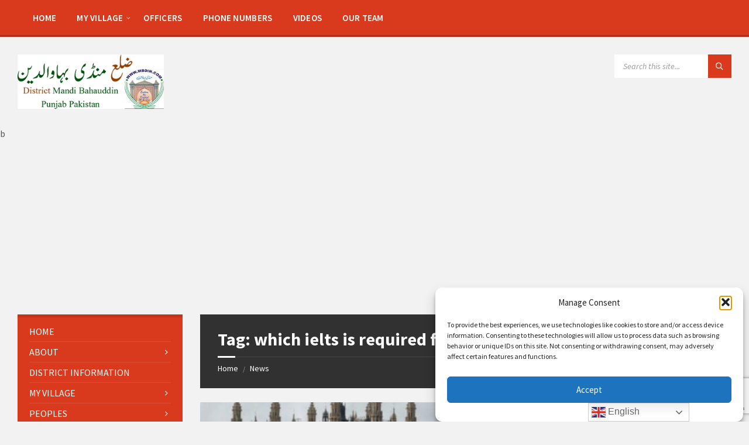

--- FILE ---
content_type: text/html; charset=UTF-8
request_url: https://mbdin.com/tag/which-ielts-is-required-for-uk-work-visa/
body_size: 26516
content:
<!DOCTYPE html>
<html lang="en-US">
<head>
    <meta http-equiv="Content-Type" content="text/html; charset=UTF-8">
    <meta name="viewport" content="width=device-width, initial-scale=1.0">
    <link rel="pingback" href="https://mbdin.com/xmlrpc.php">
    <meta name='robots' content='index, follow, max-image-preview:large, max-snippet:-1, max-video-preview:-1' />
	<style>img:is([sizes="auto" i], [sizes^="auto," i]) { contain-intrinsic-size: 3000px 1500px }</style>
	
	<!-- This site is optimized with the Yoast SEO plugin v26.7 - https://yoast.com/wordpress/plugins/seo/ -->
	<title>which ielts is required for uk work visa Archives - Mandi Bahauddin District منڈی بہاؤالدین</title>
	<link rel="canonical" href="https://mbdin.com/tag/which-ielts-is-required-for-uk-work-visa/" />
	<meta property="og:locale" content="en_US" />
	<meta property="og:type" content="article" />
	<meta property="og:title" content="which ielts is required for uk work visa Archives - Mandi Bahauddin District منڈی بہاؤالدین" />
	<meta property="og:url" content="https://mbdin.com/tag/which-ielts-is-required-for-uk-work-visa/" />
	<meta property="og:site_name" content="Mandi Bahauddin District منڈی بہاؤالدین" />
	<meta property="og:image" content="https://mbdin.com/wp-content/uploads/2020/11/mbdin-header.png" />
	<meta property="og:image:width" content="1920" />
	<meta property="og:image:height" content="722" />
	<meta property="og:image:type" content="image/png" />
	<meta name="twitter:card" content="summary_large_image" />
	<meta name="twitter:site" content="@mbdinnewss" />
	<script type="application/ld+json" class="yoast-schema-graph">{"@context":"https://schema.org","@graph":[{"@type":"CollectionPage","@id":"https://mbdin.com/tag/which-ielts-is-required-for-uk-work-visa/","url":"https://mbdin.com/tag/which-ielts-is-required-for-uk-work-visa/","name":"which ielts is required for uk work visa Archives - Mandi Bahauddin District منڈی بہاؤالدین","isPartOf":{"@id":"https://mbdin.com/#website"},"primaryImageOfPage":{"@id":"https://mbdin.com/tag/which-ielts-is-required-for-uk-work-visa/#primaryimage"},"image":{"@id":"https://mbdin.com/tag/which-ielts-is-required-for-uk-work-visa/#primaryimage"},"thumbnailUrl":"https://mbdin.com/wp-content/uploads/2023/07/UK-Work-Visa-For-Pakistani-2023-Available-on-Done-Bases.jpeg","breadcrumb":{"@id":"https://mbdin.com/tag/which-ielts-is-required-for-uk-work-visa/#breadcrumb"},"inLanguage":"en-US"},{"@type":"ImageObject","inLanguage":"en-US","@id":"https://mbdin.com/tag/which-ielts-is-required-for-uk-work-visa/#primaryimage","url":"https://mbdin.com/wp-content/uploads/2023/07/UK-Work-Visa-For-Pakistani-2023-Available-on-Done-Bases.jpeg","contentUrl":"https://mbdin.com/wp-content/uploads/2023/07/UK-Work-Visa-For-Pakistani-2023-Available-on-Done-Bases.jpeg","width":1024,"height":1209,"caption":"UK Work Visa For Pakistani 2023 Available on Done Bases"},{"@type":"BreadcrumbList","@id":"https://mbdin.com/tag/which-ielts-is-required-for-uk-work-visa/#breadcrumb","itemListElement":[{"@type":"ListItem","position":1,"name":"Home","item":"https://mbdin.com/"},{"@type":"ListItem","position":2,"name":"which ielts is required for uk work visa"}]},{"@type":"WebSite","@id":"https://mbdin.com/#website","url":"https://mbdin.com/","name":"Mandi Bahauddin","description":"District Mandi Bahauddin Punjab Pakistan - mandi bahauddin district - mandi bahauddin postal code - mandi bahauddin map - mandi bahauddin news - mandi bahauddin all village names - mandi bahauddin best restaurant - mandi bahauddin city - mandi bahauddin code - mandi bahauddin distance - where is mandi bahauddin - mandi bahauddin jalsa - mandi bahauddin rangers academy - mandi bahauddin beraj","publisher":{"@id":"https://mbdin.com/#organization"},"alternateName":"MBDIN","potentialAction":[{"@type":"SearchAction","target":{"@type":"EntryPoint","urlTemplate":"https://mbdin.com/?s={search_term_string}"},"query-input":{"@type":"PropertyValueSpecification","valueRequired":true,"valueName":"search_term_string"}}],"inLanguage":"en-US"},{"@type":"Organization","@id":"https://mbdin.com/#organization","name":"Mbdin.com","alternateName":"Mandi Bahauddin District","url":"https://mbdin.com/","logo":{"@type":"ImageObject","inLanguage":"en-US","@id":"https://mbdin.com/#/schema/logo/image/","url":"https://mbdin.com/wp-content/uploads/2022/02/Mandi-Bahauddin-zila.png","contentUrl":"https://mbdin.com/wp-content/uploads/2022/02/Mandi-Bahauddin-zila.png","width":300,"height":112,"caption":"Mbdin.com"},"image":{"@id":"https://mbdin.com/#/schema/logo/image/"},"sameAs":["https://www.facebook.com/mbdinnews/","https://x.com/mbdinnewss","https://www.youtube.com/mbdinnews"]}]}</script>
	<!-- / Yoast SEO plugin. -->


<link rel='dns-prefetch' href='//fonts.googleapis.com' />
<link rel="alternate" type="application/rss+xml" title="Mandi Bahauddin District منڈی بہاؤالدین &raquo; Feed" href="https://mbdin.com/feed/" />
<link rel="alternate" type="application/rss+xml" title="Mandi Bahauddin District منڈی بہاؤالدین &raquo; Comments Feed" href="https://mbdin.com/comments/feed/" />
<link rel="alternate" type="application/rss+xml" title="Mandi Bahauddin District منڈی بہاؤالدین &raquo; which ielts is required for uk work visa Tag Feed" href="https://mbdin.com/tag/which-ielts-is-required-for-uk-work-visa/feed/" />
<script type="text/javascript">
/* <![CDATA[ */
window._wpemojiSettings = {"baseUrl":"https:\/\/s.w.org\/images\/core\/emoji\/16.0.1\/72x72\/","ext":".png","svgUrl":"https:\/\/s.w.org\/images\/core\/emoji\/16.0.1\/svg\/","svgExt":".svg","source":{"concatemoji":"https:\/\/mbdin.com\/wp-includes\/js\/wp-emoji-release.min.js?ver=db282c00e32992c947e72056c7863f97"}};
/*! This file is auto-generated */
!function(s,n){var o,i,e;function c(e){try{var t={supportTests:e,timestamp:(new Date).valueOf()};sessionStorage.setItem(o,JSON.stringify(t))}catch(e){}}function p(e,t,n){e.clearRect(0,0,e.canvas.width,e.canvas.height),e.fillText(t,0,0);var t=new Uint32Array(e.getImageData(0,0,e.canvas.width,e.canvas.height).data),a=(e.clearRect(0,0,e.canvas.width,e.canvas.height),e.fillText(n,0,0),new Uint32Array(e.getImageData(0,0,e.canvas.width,e.canvas.height).data));return t.every(function(e,t){return e===a[t]})}function u(e,t){e.clearRect(0,0,e.canvas.width,e.canvas.height),e.fillText(t,0,0);for(var n=e.getImageData(16,16,1,1),a=0;a<n.data.length;a++)if(0!==n.data[a])return!1;return!0}function f(e,t,n,a){switch(t){case"flag":return n(e,"\ud83c\udff3\ufe0f\u200d\u26a7\ufe0f","\ud83c\udff3\ufe0f\u200b\u26a7\ufe0f")?!1:!n(e,"\ud83c\udde8\ud83c\uddf6","\ud83c\udde8\u200b\ud83c\uddf6")&&!n(e,"\ud83c\udff4\udb40\udc67\udb40\udc62\udb40\udc65\udb40\udc6e\udb40\udc67\udb40\udc7f","\ud83c\udff4\u200b\udb40\udc67\u200b\udb40\udc62\u200b\udb40\udc65\u200b\udb40\udc6e\u200b\udb40\udc67\u200b\udb40\udc7f");case"emoji":return!a(e,"\ud83e\udedf")}return!1}function g(e,t,n,a){var r="undefined"!=typeof WorkerGlobalScope&&self instanceof WorkerGlobalScope?new OffscreenCanvas(300,150):s.createElement("canvas"),o=r.getContext("2d",{willReadFrequently:!0}),i=(o.textBaseline="top",o.font="600 32px Arial",{});return e.forEach(function(e){i[e]=t(o,e,n,a)}),i}function t(e){var t=s.createElement("script");t.src=e,t.defer=!0,s.head.appendChild(t)}"undefined"!=typeof Promise&&(o="wpEmojiSettingsSupports",i=["flag","emoji"],n.supports={everything:!0,everythingExceptFlag:!0},e=new Promise(function(e){s.addEventListener("DOMContentLoaded",e,{once:!0})}),new Promise(function(t){var n=function(){try{var e=JSON.parse(sessionStorage.getItem(o));if("object"==typeof e&&"number"==typeof e.timestamp&&(new Date).valueOf()<e.timestamp+604800&&"object"==typeof e.supportTests)return e.supportTests}catch(e){}return null}();if(!n){if("undefined"!=typeof Worker&&"undefined"!=typeof OffscreenCanvas&&"undefined"!=typeof URL&&URL.createObjectURL&&"undefined"!=typeof Blob)try{var e="postMessage("+g.toString()+"("+[JSON.stringify(i),f.toString(),p.toString(),u.toString()].join(",")+"));",a=new Blob([e],{type:"text/javascript"}),r=new Worker(URL.createObjectURL(a),{name:"wpTestEmojiSupports"});return void(r.onmessage=function(e){c(n=e.data),r.terminate(),t(n)})}catch(e){}c(n=g(i,f,p,u))}t(n)}).then(function(e){for(var t in e)n.supports[t]=e[t],n.supports.everything=n.supports.everything&&n.supports[t],"flag"!==t&&(n.supports.everythingExceptFlag=n.supports.everythingExceptFlag&&n.supports[t]);n.supports.everythingExceptFlag=n.supports.everythingExceptFlag&&!n.supports.flag,n.DOMReady=!1,n.readyCallback=function(){n.DOMReady=!0}}).then(function(){return e}).then(function(){var e;n.supports.everything||(n.readyCallback(),(e=n.source||{}).concatemoji?t(e.concatemoji):e.wpemoji&&e.twemoji&&(t(e.twemoji),t(e.wpemoji)))}))}((window,document),window._wpemojiSettings);
/* ]]> */
</script>
<style id='wp-emoji-styles-inline-css' type='text/css'>

	img.wp-smiley, img.emoji {
		display: inline !important;
		border: none !important;
		box-shadow: none !important;
		height: 1em !important;
		width: 1em !important;
		margin: 0 0.07em !important;
		vertical-align: -0.1em !important;
		background: none !important;
		padding: 0 !important;
	}
</style>
<link rel='stylesheet' id='wp-block-library-css' href='https://mbdin.com/wp-includes/css/dist/block-library/style.min.css?ver=db282c00e32992c947e72056c7863f97' type='text/css' media='all' />
<style id='classic-theme-styles-inline-css' type='text/css'>
/*! This file is auto-generated */
.wp-block-button__link{color:#fff;background-color:#32373c;border-radius:9999px;box-shadow:none;text-decoration:none;padding:calc(.667em + 2px) calc(1.333em + 2px);font-size:1.125em}.wp-block-file__button{background:#32373c;color:#fff;text-decoration:none}
</style>
<style id='global-styles-inline-css' type='text/css'>
:root{--wp--preset--aspect-ratio--square: 1;--wp--preset--aspect-ratio--4-3: 4/3;--wp--preset--aspect-ratio--3-4: 3/4;--wp--preset--aspect-ratio--3-2: 3/2;--wp--preset--aspect-ratio--2-3: 2/3;--wp--preset--aspect-ratio--16-9: 16/9;--wp--preset--aspect-ratio--9-16: 9/16;--wp--preset--color--black: #000000;--wp--preset--color--cyan-bluish-gray: #abb8c3;--wp--preset--color--white: #ffffff;--wp--preset--color--pale-pink: #f78da7;--wp--preset--color--vivid-red: #cf2e2e;--wp--preset--color--luminous-vivid-orange: #ff6900;--wp--preset--color--luminous-vivid-amber: #fcb900;--wp--preset--color--light-green-cyan: #7bdcb5;--wp--preset--color--vivid-green-cyan: #00d084;--wp--preset--color--pale-cyan-blue: #8ed1fc;--wp--preset--color--vivid-cyan-blue: #0693e3;--wp--preset--color--vivid-purple: #9b51e0;--wp--preset--gradient--vivid-cyan-blue-to-vivid-purple: linear-gradient(135deg,rgba(6,147,227,1) 0%,rgb(155,81,224) 100%);--wp--preset--gradient--light-green-cyan-to-vivid-green-cyan: linear-gradient(135deg,rgb(122,220,180) 0%,rgb(0,208,130) 100%);--wp--preset--gradient--luminous-vivid-amber-to-luminous-vivid-orange: linear-gradient(135deg,rgba(252,185,0,1) 0%,rgba(255,105,0,1) 100%);--wp--preset--gradient--luminous-vivid-orange-to-vivid-red: linear-gradient(135deg,rgba(255,105,0,1) 0%,rgb(207,46,46) 100%);--wp--preset--gradient--very-light-gray-to-cyan-bluish-gray: linear-gradient(135deg,rgb(238,238,238) 0%,rgb(169,184,195) 100%);--wp--preset--gradient--cool-to-warm-spectrum: linear-gradient(135deg,rgb(74,234,220) 0%,rgb(151,120,209) 20%,rgb(207,42,186) 40%,rgb(238,44,130) 60%,rgb(251,105,98) 80%,rgb(254,248,76) 100%);--wp--preset--gradient--blush-light-purple: linear-gradient(135deg,rgb(255,206,236) 0%,rgb(152,150,240) 100%);--wp--preset--gradient--blush-bordeaux: linear-gradient(135deg,rgb(254,205,165) 0%,rgb(254,45,45) 50%,rgb(107,0,62) 100%);--wp--preset--gradient--luminous-dusk: linear-gradient(135deg,rgb(255,203,112) 0%,rgb(199,81,192) 50%,rgb(65,88,208) 100%);--wp--preset--gradient--pale-ocean: linear-gradient(135deg,rgb(255,245,203) 0%,rgb(182,227,212) 50%,rgb(51,167,181) 100%);--wp--preset--gradient--electric-grass: linear-gradient(135deg,rgb(202,248,128) 0%,rgb(113,206,126) 100%);--wp--preset--gradient--midnight: linear-gradient(135deg,rgb(2,3,129) 0%,rgb(40,116,252) 100%);--wp--preset--font-size--small: 13px;--wp--preset--font-size--medium: 20px;--wp--preset--font-size--large: 36px;--wp--preset--font-size--x-large: 42px;--wp--preset--spacing--20: 0.44rem;--wp--preset--spacing--30: 0.67rem;--wp--preset--spacing--40: 1rem;--wp--preset--spacing--50: 1.5rem;--wp--preset--spacing--60: 2.25rem;--wp--preset--spacing--70: 3.38rem;--wp--preset--spacing--80: 5.06rem;--wp--preset--shadow--natural: 6px 6px 9px rgba(0, 0, 0, 0.2);--wp--preset--shadow--deep: 12px 12px 50px rgba(0, 0, 0, 0.4);--wp--preset--shadow--sharp: 6px 6px 0px rgba(0, 0, 0, 0.2);--wp--preset--shadow--outlined: 6px 6px 0px -3px rgba(255, 255, 255, 1), 6px 6px rgba(0, 0, 0, 1);--wp--preset--shadow--crisp: 6px 6px 0px rgba(0, 0, 0, 1);}:where(.is-layout-flex){gap: 0.5em;}:where(.is-layout-grid){gap: 0.5em;}body .is-layout-flex{display: flex;}.is-layout-flex{flex-wrap: wrap;align-items: center;}.is-layout-flex > :is(*, div){margin: 0;}body .is-layout-grid{display: grid;}.is-layout-grid > :is(*, div){margin: 0;}:where(.wp-block-columns.is-layout-flex){gap: 2em;}:where(.wp-block-columns.is-layout-grid){gap: 2em;}:where(.wp-block-post-template.is-layout-flex){gap: 1.25em;}:where(.wp-block-post-template.is-layout-grid){gap: 1.25em;}.has-black-color{color: var(--wp--preset--color--black) !important;}.has-cyan-bluish-gray-color{color: var(--wp--preset--color--cyan-bluish-gray) !important;}.has-white-color{color: var(--wp--preset--color--white) !important;}.has-pale-pink-color{color: var(--wp--preset--color--pale-pink) !important;}.has-vivid-red-color{color: var(--wp--preset--color--vivid-red) !important;}.has-luminous-vivid-orange-color{color: var(--wp--preset--color--luminous-vivid-orange) !important;}.has-luminous-vivid-amber-color{color: var(--wp--preset--color--luminous-vivid-amber) !important;}.has-light-green-cyan-color{color: var(--wp--preset--color--light-green-cyan) !important;}.has-vivid-green-cyan-color{color: var(--wp--preset--color--vivid-green-cyan) !important;}.has-pale-cyan-blue-color{color: var(--wp--preset--color--pale-cyan-blue) !important;}.has-vivid-cyan-blue-color{color: var(--wp--preset--color--vivid-cyan-blue) !important;}.has-vivid-purple-color{color: var(--wp--preset--color--vivid-purple) !important;}.has-black-background-color{background-color: var(--wp--preset--color--black) !important;}.has-cyan-bluish-gray-background-color{background-color: var(--wp--preset--color--cyan-bluish-gray) !important;}.has-white-background-color{background-color: var(--wp--preset--color--white) !important;}.has-pale-pink-background-color{background-color: var(--wp--preset--color--pale-pink) !important;}.has-vivid-red-background-color{background-color: var(--wp--preset--color--vivid-red) !important;}.has-luminous-vivid-orange-background-color{background-color: var(--wp--preset--color--luminous-vivid-orange) !important;}.has-luminous-vivid-amber-background-color{background-color: var(--wp--preset--color--luminous-vivid-amber) !important;}.has-light-green-cyan-background-color{background-color: var(--wp--preset--color--light-green-cyan) !important;}.has-vivid-green-cyan-background-color{background-color: var(--wp--preset--color--vivid-green-cyan) !important;}.has-pale-cyan-blue-background-color{background-color: var(--wp--preset--color--pale-cyan-blue) !important;}.has-vivid-cyan-blue-background-color{background-color: var(--wp--preset--color--vivid-cyan-blue) !important;}.has-vivid-purple-background-color{background-color: var(--wp--preset--color--vivid-purple) !important;}.has-black-border-color{border-color: var(--wp--preset--color--black) !important;}.has-cyan-bluish-gray-border-color{border-color: var(--wp--preset--color--cyan-bluish-gray) !important;}.has-white-border-color{border-color: var(--wp--preset--color--white) !important;}.has-pale-pink-border-color{border-color: var(--wp--preset--color--pale-pink) !important;}.has-vivid-red-border-color{border-color: var(--wp--preset--color--vivid-red) !important;}.has-luminous-vivid-orange-border-color{border-color: var(--wp--preset--color--luminous-vivid-orange) !important;}.has-luminous-vivid-amber-border-color{border-color: var(--wp--preset--color--luminous-vivid-amber) !important;}.has-light-green-cyan-border-color{border-color: var(--wp--preset--color--light-green-cyan) !important;}.has-vivid-green-cyan-border-color{border-color: var(--wp--preset--color--vivid-green-cyan) !important;}.has-pale-cyan-blue-border-color{border-color: var(--wp--preset--color--pale-cyan-blue) !important;}.has-vivid-cyan-blue-border-color{border-color: var(--wp--preset--color--vivid-cyan-blue) !important;}.has-vivid-purple-border-color{border-color: var(--wp--preset--color--vivid-purple) !important;}.has-vivid-cyan-blue-to-vivid-purple-gradient-background{background: var(--wp--preset--gradient--vivid-cyan-blue-to-vivid-purple) !important;}.has-light-green-cyan-to-vivid-green-cyan-gradient-background{background: var(--wp--preset--gradient--light-green-cyan-to-vivid-green-cyan) !important;}.has-luminous-vivid-amber-to-luminous-vivid-orange-gradient-background{background: var(--wp--preset--gradient--luminous-vivid-amber-to-luminous-vivid-orange) !important;}.has-luminous-vivid-orange-to-vivid-red-gradient-background{background: var(--wp--preset--gradient--luminous-vivid-orange-to-vivid-red) !important;}.has-very-light-gray-to-cyan-bluish-gray-gradient-background{background: var(--wp--preset--gradient--very-light-gray-to-cyan-bluish-gray) !important;}.has-cool-to-warm-spectrum-gradient-background{background: var(--wp--preset--gradient--cool-to-warm-spectrum) !important;}.has-blush-light-purple-gradient-background{background: var(--wp--preset--gradient--blush-light-purple) !important;}.has-blush-bordeaux-gradient-background{background: var(--wp--preset--gradient--blush-bordeaux) !important;}.has-luminous-dusk-gradient-background{background: var(--wp--preset--gradient--luminous-dusk) !important;}.has-pale-ocean-gradient-background{background: var(--wp--preset--gradient--pale-ocean) !important;}.has-electric-grass-gradient-background{background: var(--wp--preset--gradient--electric-grass) !important;}.has-midnight-gradient-background{background: var(--wp--preset--gradient--midnight) !important;}.has-small-font-size{font-size: var(--wp--preset--font-size--small) !important;}.has-medium-font-size{font-size: var(--wp--preset--font-size--medium) !important;}.has-large-font-size{font-size: var(--wp--preset--font-size--large) !important;}.has-x-large-font-size{font-size: var(--wp--preset--font-size--x-large) !important;}
:where(.wp-block-post-template.is-layout-flex){gap: 1.25em;}:where(.wp-block-post-template.is-layout-grid){gap: 1.25em;}
:where(.wp-block-columns.is-layout-flex){gap: 2em;}:where(.wp-block-columns.is-layout-grid){gap: 2em;}
:root :where(.wp-block-pullquote){font-size: 1.5em;line-height: 1.6;}
</style>
<link rel='stylesheet' id='cmplz-general-css' href='https://mbdin.com/wp-content/plugins/complianz-gdpr/assets/css/cookieblocker.min.css?ver=1766391769' type='text/css' media='all' />
<link rel='stylesheet' id='lsvr-townpress-main-style-css' href='https://mbdin.com/wp-content/themes/townpress/style.css?ver=3.8.1' type='text/css' media='all' />
<link data-minify="1" rel='stylesheet' id='lsvr-townpress-general-style-css' href='https://mbdin.com/wp-content/cache/background-css/1/mbdin.com/wp-content/cache/min/1/wp-content/themes/townpress/assets/css/general.css?ver=1768630920&wpr_t=1769033188' type='text/css' media='all' />
<style id='lsvr-townpress-general-style-inline-css' type='text/css'>
body, input, textarea, select, button, #cancel-comment-reply-link, .lsvr_listing-map__infobox { font-family: 'Source Sans Pro', Arial, sans-serif; }
html, body { font-size: 16px; }
.header-logo { max-width: 250px; } .header-logo--front { max-width: 300px; } @media ( max-width: 991px ) { .header-logo { max-width: 300px; } }
</style>
<link crossorigin="anonymous" rel='stylesheet' id='lsvr-townpress-google-fonts-css' href='//fonts.googleapis.com/css?family=Source+Sans+Pro%3A400%2C400italic%2C600%2C600italic%2C700%2C700italic&#038;ver=6.8.3' type='text/css' media='all' />
<link data-minify="1" rel='stylesheet' id='lsvr-townpress-color-scheme-css' href='https://mbdin.com/wp-content/cache/min/1/wp-content/themes/townpress/assets/css/skins/default.css?ver=1768630920' type='text/css' media='all' />
<link rel='stylesheet' id='tablepress-default-css' href='https://mbdin.com/wp-content/tablepress-combined.min.css?ver=60' type='text/css' media='all' />
<script type="text/javascript" src="https://mbdin.com/wp-includes/js/jquery/jquery.min.js?ver=3.7.1" id="jquery-core-js" data-rocket-defer defer></script>
<script type="text/javascript" src="https://mbdin.com/wp-includes/js/jquery/jquery-migrate.min.js?ver=3.4.1" id="jquery-migrate-js" data-rocket-defer defer></script>
<script type="text/javascript" id="lsvr-townpress-toolkit-weather-widget-js-extra">
/* <![CDATA[ */
var lsvr_townpress_toolkit_ajax_weather_widget_var = {"url":"https:\/\/mbdin.com\/wp-admin\/admin-ajax.php","nonce":"c23a2df87e"};
/* ]]> */
</script>
<script type="text/javascript" src="https://mbdin.com/wp-content/plugins/lsvr-townpress-toolkit/assets/js/lsvr-townpress-toolkit-weather-widget.min.js?ver=1.5.9" id="lsvr-townpress-toolkit-weather-widget-js" data-rocket-defer defer></script>
<link rel="https://api.w.org/" href="https://mbdin.com/wp-json/" /><link rel="alternate" title="JSON" type="application/json" href="https://mbdin.com/wp-json/wp/v2/tags/4786" />  <script data-minify="1" src="https://mbdin.com/wp-content/cache/min/1/sdks/web/v16/OneSignalSDK.page.js?ver=1761992050" defer></script>
  <script>
          window.OneSignalDeferred = window.OneSignalDeferred || [];
          OneSignalDeferred.push(async function(OneSignal) {
            await OneSignal.init({
              appId: "c89942d2-a5a8-41a8-b72c-fbe49c6c5ecc",
              serviceWorkerOverrideForTypical: true,
              path: "https://mbdin.com/wp-content/plugins/onesignal-free-web-push-notifications/sdk_files/",
              serviceWorkerParam: { scope: "/wp-content/plugins/onesignal-free-web-push-notifications/sdk_files/push/onesignal/" },
              serviceWorkerPath: "OneSignalSDKWorker.js",
            });
          });

          // Unregister the legacy OneSignal service worker to prevent scope conflicts
          if (navigator.serviceWorker) {
            navigator.serviceWorker.getRegistrations().then((registrations) => {
              // Iterate through all registered service workers
              registrations.forEach((registration) => {
                // Check the script URL to identify the specific service worker
                if (registration.active && registration.active.scriptURL.includes('OneSignalSDKWorker.js.php')) {
                  // Unregister the service worker
                  registration.unregister().then((success) => {
                    if (success) {
                      console.log('OneSignalSW: Successfully unregistered:', registration.active.scriptURL);
                    } else {
                      console.log('OneSignalSW: Failed to unregister:', registration.active.scriptURL);
                    }
                  });
                }
              });
            }).catch((error) => {
              console.error('Error fetching service worker registrations:', error);
            });
        }
        </script>
			<style>.cmplz-hidden {
					display: none !important;
				}</style><meta name="generator" content="Elementor 3.34.1; features: additional_custom_breakpoints; settings: css_print_method-external, google_font-enabled, font_display-auto">
<style type="text/css">.recentcomments a{display:inline !important;padding:0 !important;margin:0 !important;}</style>			<style>
				.e-con.e-parent:nth-of-type(n+4):not(.e-lazyloaded):not(.e-no-lazyload),
				.e-con.e-parent:nth-of-type(n+4):not(.e-lazyloaded):not(.e-no-lazyload) * {
					background-image: none !important;
				}
				@media screen and (max-height: 1024px) {
					.e-con.e-parent:nth-of-type(n+3):not(.e-lazyloaded):not(.e-no-lazyload),
					.e-con.e-parent:nth-of-type(n+3):not(.e-lazyloaded):not(.e-no-lazyload) * {
						background-image: none !important;
					}
				}
				@media screen and (max-height: 640px) {
					.e-con.e-parent:nth-of-type(n+2):not(.e-lazyloaded):not(.e-no-lazyload),
					.e-con.e-parent:nth-of-type(n+2):not(.e-lazyloaded):not(.e-no-lazyload) * {
						background-image: none !important;
					}
				}
			</style>
			<link rel="amphtml" href="https://mbdin.com/tag/which-ielts-is-required-for-uk-work-visa/?amp"><link rel="icon" href="https://mbdin.com/wp-content/uploads/2020/11/cropped-logo-32x32.png" sizes="32x32" />
<link rel="icon" href="https://mbdin.com/wp-content/uploads/2020/11/cropped-logo-192x192.png" sizes="192x192" />
<link rel="apple-touch-icon" href="https://mbdin.com/wp-content/uploads/2020/11/cropped-logo-180x180.png" />
<meta name="msapplication-TileImage" content="https://mbdin.com/wp-content/uploads/2020/11/cropped-logo-270x270.png" />
<noscript><style id="rocket-lazyload-nojs-css">.rll-youtube-player, [data-lazy-src]{display:none !important;}</style></noscript>	
<!-- Google tag (gtag.js) -->
<script type="text/plain" data-service="google-analytics" data-category="statistics" async data-cmplz-src="https://www.googletagmanager.com/gtag/js?id=G-FJG6F4Z5YG"></script>
<script>
  window.dataLayer = window.dataLayer || [];
  function gtag(){dataLayer.push(arguments);}
  gtag('js', new Date());

  gtag('config', 'G-FJG6F4Z5YG');
</script>

<!-- Google Tag Manager -->
<script>(function(w,d,s,l,i){w[l]=w[l]||[];w[l].push({'gtm.start':
new Date().getTime(),event:'gtm.js'});var f=d.getElementsByTagName(s)[0],
j=d.createElement(s),dl=l!='dataLayer'?'&l='+l:'';j.async=true;j.src=
'https://www.googletagmanager.com/gtm.js?id='+i+dl;f.parentNode.insertBefore(j,f);
})(window,document,'script','dataLayer','GTM-TMS57SBQ');</script>
<!-- End Google Tag Manager -->

<meta name="facebook-domain-verification" content="buw474ozbbpqe9rd3azv71z0y8f1kl" />

<meta name="p:domain_verify" content="5a65a619585ff8ead61d788633fc9c1e"/>
	
	<script async src="https://fundingchoicesmessages.google.com/i/pub-5931292103723911?ers=1" nonce="S675kISEEl_lDmwIUVyM7A"></script><script nonce="S675kISEEl_lDmwIUVyM7A">(function() {function signalGooglefcPresent() {if (!window.frames['googlefcPresent']) {if (document.body) {const iframe = document.createElement('iframe'); iframe.style = 'width: 0; height: 0; border: none; z-index: -1000; left: -1000px; top: -1000px;'; iframe.style.display = 'none'; iframe.name = 'googlefcPresent'; document.body.appendChild(iframe);} else {setTimeout(signalGooglefcPresent, 0);}}}signalGooglefcPresent();})();</script>
<script async src="https://pagead2.googlesyndication.com/pagead/js/adsbygoogle.js?client=ca-pub-5931292103723911"
     crossorigin="anonymous"></script>
     <script data-minify="1" async custom-element="amp-auto-ads"
        src="https://mbdin.com/wp-content/cache/min/1/v0/amp-auto-ads-0.1.js?ver=1761992050">
</script>
<style id="wpr-lazyload-bg-container"></style><style id="wpr-lazyload-bg-exclusion"></style>
<noscript>
<style id="wpr-lazyload-bg-nostyle">.owl-carousel .owl-video-play-icon{--wpr-bg-229e523d-e259-4219-ae24-53f9ecbd8cb4: url('https://mbdin.com/wp-content/themes/townpress/assets/css/owl.video.play.png');}.leaflet-control-layers-toggle{--wpr-bg-56822d36-f29f-42c9-b6cf-853e95ffb3a1: url('https://mbdin.com/wp-content/themes/townpress/assets/img/layers.png');}.leaflet-retina .leaflet-control-layers-toggle{--wpr-bg-bdffe3d3-e039-4ee4-8fb1-10b971dd6156: url('https://mbdin.com/wp-content/themes/townpress/assets/img/layers-2x.png');}.leaflet-default-icon-path{--wpr-bg-b08175dd-0f1e-4c1e-a5fb-f780153d7fea: url('https://mbdin.com/wp-content/themes/townpress/assets/img/marker-icon.png');}</style>
</noscript>
<script type="application/javascript">const rocket_pairs = [{"selector":".owl-carousel .owl-video-play-icon","style":".owl-carousel .owl-video-play-icon{--wpr-bg-229e523d-e259-4219-ae24-53f9ecbd8cb4: url('https:\/\/mbdin.com\/wp-content\/themes\/townpress\/assets\/css\/owl.video.play.png');}","hash":"229e523d-e259-4219-ae24-53f9ecbd8cb4","url":"https:\/\/mbdin.com\/wp-content\/themes\/townpress\/assets\/css\/owl.video.play.png"},{"selector":".leaflet-control-layers-toggle","style":".leaflet-control-layers-toggle{--wpr-bg-56822d36-f29f-42c9-b6cf-853e95ffb3a1: url('https:\/\/mbdin.com\/wp-content\/themes\/townpress\/assets\/img\/layers.png');}","hash":"56822d36-f29f-42c9-b6cf-853e95ffb3a1","url":"https:\/\/mbdin.com\/wp-content\/themes\/townpress\/assets\/img\/layers.png"},{"selector":".leaflet-retina .leaflet-control-layers-toggle","style":".leaflet-retina .leaflet-control-layers-toggle{--wpr-bg-bdffe3d3-e039-4ee4-8fb1-10b971dd6156: url('https:\/\/mbdin.com\/wp-content\/themes\/townpress\/assets\/img\/layers-2x.png');}","hash":"bdffe3d3-e039-4ee4-8fb1-10b971dd6156","url":"https:\/\/mbdin.com\/wp-content\/themes\/townpress\/assets\/img\/layers-2x.png"},{"selector":".leaflet-default-icon-path","style":".leaflet-default-icon-path{--wpr-bg-b08175dd-0f1e-4c1e-a5fb-f780153d7fea: url('https:\/\/mbdin.com\/wp-content\/themes\/townpress\/assets\/img\/marker-icon.png');}","hash":"b08175dd-0f1e-4c1e-a5fb-f780153d7fea","url":"https:\/\/mbdin.com\/wp-content\/themes\/townpress\/assets\/img\/marker-icon.png"}]; const rocket_excluded_pairs = [];</script><meta name="generator" content="WP Rocket 3.18.3" data-wpr-features="wpr_lazyload_css_bg_img wpr_defer_js wpr_minify_js wpr_lazyload_images wpr_lazyload_iframes wpr_image_dimensions wpr_minify_css wpr_preload_links wpr_host_fonts_locally" /></head>

<body data-rsssl=1 data-cmplz=1 class="archive tag tag-which-ielts-is-required-for-uk-work-visa tag-4786 wp-custom-logo wp-theme-townpress lsvr-accessibility elementor-default elementor-kit-13447">
<!-- Google Tag Manager (noscript) -->
<noscript><iframe src="https://www.googletagmanager.com/ns.html?id=GTM-TMS57SBQ"
height="0" width="0" style="display:none;visibility:hidden"></iframe></noscript>
<!-- End Google Tag Manager (noscript) -->
<amp-auto-ads type="adsense"
        data-ad-client="ca-pub-5931292103723911">
</amp-auto-ads>
	
	
	<!-- WRAPPER : begin -->
	<div data-rocket-location-hash="99bb46786fd5bd31bcd7bdc067ad247a" id="wrapper">

		
		
	<a href="#main" class="accessibility-link accessibility-link--skip-to-content screen-reader-text">Skip to content</a>

			<a href="#sidebar-left" class="accessibility-link accessibility-link--skip-to-left-sidebar screen-reader-text">Skip to left sidebar</a>
	
	
	<a href="#footer" class="accessibility-link accessibility-link--skip-to-footer screen-reader-text">Skip to footer</a>


		
		<!-- HEADER : begin -->
		<header id="header"  class="header--has-navbar">
			<div data-rocket-location-hash="3aaedc1e8316db317d4bd186e9921eb1" class="header__inner">

				<div class="header-navbar__placeholder"></div>
				
	<!-- HEADER NAVBAR : begin -->
	<div  class="header-navbar header-navbar--sticky">
		<div class="header-navbar__inner">

			<div class="lsvr-container">

				<!-- HEADER MENU : begin -->
				<nav class="header-menu"

											aria-label="Header menu"
					>

				    <ul id="menu-header-menu" class="header-menu__list" role="menu">
            
            
        	<li id="header-menu__item-15153"
                class="header-menu__item header-menu__item--level-0 menu-item menu-item-type-post_type menu-item-object-page menu-item-home header-menu__item--dropdown"
                role="presentation">

                <a href="https://mbdin.com/"
                    id="header-menu__item-link-15153"
                	class="header-menu__item-link header-menu__item-link--level-0"
                    role="menuitem"

                    
                                    	>

                    
                    <span class="header-menu__item-link-label">
                        Home                    </span>

                </a>

            
            </li>

            
            
            
        	<li id="header-menu__item-15148"
                class="header-menu__item header-menu__item--level-0 menu-item menu-item-type-post_type menu-item-object-page menu-item-has-children header-menu__item--dropdown"
                role="presentation">

                <a href="https://mbdin.com/villages/"
                    id="header-menu__item-link-15148"
                	class="header-menu__item-link header-menu__item-link--level-0"
                    role="menuitem"

                    
                        aria-owns="header-menu__submenu-15148"
                        aria-controls="header-menu__submenu-15148"
                        aria-haspopup="true"
                        aria-expanded="false"

                    
                                    	>

                    
                    <span class="header-menu__item-link-label">
                        My Village                    </span>

                </a>

            
        	<ul id="header-menu__submenu-15148"
                class="header-menu__submenu sub-menu header-menu__submenu--level-0"
                aria-labelledby="header-menu__item-link-15148"
                aria-expanded="false"
                role="menu">

            
            
            
        	<li id="header-menu__item-16165"
                class="header-menu__item header-menu__item--level-1 menu-item menu-item-type-post_type menu-item-object-page"
                role="presentation">

                <a href="https://mbdin.com/submit-your-data/"
                    id="header-menu__item-link-16165"
                	class="header-menu__item-link header-menu__item-link--level-1"
                    role="menuitem"

                    
                                    	>

                    
                    <span class="header-menu__item-link-label">
                        Submit your data                    </span>

                </a>

            
            </li>

            
        	</ul>

            
            </li>

            
            
            
        	<li id="header-menu__item-15277"
                class="header-menu__item header-menu__item--level-0 menu-item menu-item-type-post_type_archive menu-item-object-lsvr_person header-menu__item--dropdown"
                role="presentation">

                <a href="https://mbdin.com/people/"
                    id="header-menu__item-link-15277"
                	class="header-menu__item-link header-menu__item-link--level-0"
                    role="menuitem"

                    
                                    	>

                    
                    <span class="header-menu__item-link-label">
                        Officers                    </span>

                </a>

            
            </li>

            
            
            
        	<li id="header-menu__item-15151"
                class="header-menu__item header-menu__item--level-0 menu-item menu-item-type-post_type menu-item-object-page header-menu__item--dropdown"
                role="presentation">

                <a href="https://mbdin.com/phone-numbers/"
                    id="header-menu__item-link-15151"
                	class="header-menu__item-link header-menu__item-link--level-0"
                    role="menuitem"

                    
                                    	>

                    
                    <span class="header-menu__item-link-label">
                        Phone Numbers                    </span>

                </a>

            
            </li>

            
            
            
        	<li id="header-menu__item-15152"
                class="header-menu__item header-menu__item--level-0 menu-item menu-item-type-post_type menu-item-object-page header-menu__item--dropdown"
                role="presentation">

                <a href="https://mbdin.com/videos/"
                    id="header-menu__item-link-15152"
                	class="header-menu__item-link header-menu__item-link--level-0"
                    role="menuitem"

                    
                                    	>

                    
                    <span class="header-menu__item-link-label">
                        Videos                    </span>

                </a>

            
            </li>

            
            
            
        	<li id="header-menu__item-15149"
                class="header-menu__item header-menu__item--level-0 menu-item menu-item-type-post_type menu-item-object-page header-menu__item--dropdown"
                role="presentation">

                <a href="https://mbdin.com/our-team/"
                    id="header-menu__item-link-15149"
                	class="header-menu__item-link header-menu__item-link--level-0"
                    role="menuitem"

                    
                                    	>

                    
                    <span class="header-menu__item-link-label">
                        Our Team                    </span>

                </a>

            
            </li>

            </ul>
				</nav>
				<!-- HEADER MENU : end -->

			</div>

		</div>
	</div>
	<!-- HEADER NAVBAR : end -->


				
				
				
				<!-- HEADER CONTENT : begin -->
				<div class="header__content">
					<div class="lsvr-container">
						<div class="header__content-inner">

							
							
	<!-- HEADER BRANDING : begin -->
	<div  class="header-logo">
		<a href="https://mbdin.com/" class="header-logo__link"
			aria-label="Site logo">
			<img width="300" height="112" src="data:image/svg+xml,%3Csvg%20xmlns='http://www.w3.org/2000/svg'%20viewBox='0%200%20300%20112'%3E%3C/svg%3E"
				class="header-logo__image"
				alt="Mandi Bahauddin District منڈی بہاؤالدین" data-lazy-src="https://mbdin.com/wp-content/uploads/2022/02/Mandi-Bahauddin-zila.png"><noscript><img width="300" height="112" src="https://mbdin.com/wp-content/uploads/2022/02/Mandi-Bahauddin-zila.png"
				class="header-logo__image"
				alt="Mandi Bahauddin District منڈی بہاؤالدین"></noscript>
		</a>
	</div>
	<!-- HEADER BRANDING : end -->


							
							

	<!-- HEADER TOOLBAR TOGGLE : begin -->
<div class="header-toolbar-toggle">

	<button class="header-toolbar-toggle__menu-button" type="button"
		aria-controls="header-mobile-menu"
        aria-haspopup="true"
        aria-expanded="false">
		<span class="header-toolbar-toggle__menu-button-ico header-toolbar-toggle__menu-button-ico--open icon-menu" aria-hidden="true"></span>
		<span class="header-toolbar-toggle__menu-button-ico header-toolbar-toggle__menu-button-ico--close icon-cross" aria-hidden="true"></span>
		<span class="header-toolbar-toggle__menu-button-label">Menu</span>
	</button>

	
</div>
<!-- HEADER TOOLBAR TOGGLE : end -->
	<!-- HEADER TOOLBAR : begin -->
	<div class="header-toolbar">

		
		
		
		
		
		
		
		
	<!-- HEADER MOBILE MENU : begin -->
	<nav id="header-mobile-menu" class="header-mobile-menu"
        data-label-expand-submenu="Expand submenu"
        data-label-collapse-submenu="Collapse submenu"

					aria-label="Mobile"
		>

	    <ul id="menu-mobile" class="header-mobile-menu__list" role="menu">
            
        	<li id="header-mobile-menu__item-14910"
                class="header-mobile-menu__item header-mobile-menu__item--level-0 menu-item menu-item-type-post_type menu-item-object-page menu-item-home"
                role="presentation">

                <a href="https://mbdin.com/"
                    id="header-mobile-menu__item-link-14910"
                	class="header-mobile-menu__item-link header-mobile-menu__item-link--level-0"
                    role="menuitem"

                                    	>

                    
                    <span class="header-mobile-menu__item-link-label">
                        Home                    </span>

                </a>

            
            </li>

            
            
        	<li id="header-mobile-menu__item-15214"
                class="header-mobile-menu__item header-mobile-menu__item--level-0 menu-item menu-item-type-post_type menu-item-object-page"
                role="presentation">

                <a href="https://mbdin.com/district-information/"
                    id="header-mobile-menu__item-link-15214"
                	class="header-mobile-menu__item-link header-mobile-menu__item-link--level-0"
                    role="menuitem"

                                    	>

                    
                    <span class="header-mobile-menu__item-link-label">
                        District Information                    </span>

                </a>

            
            </li>

            
            
        	<li id="header-mobile-menu__item-19657"
                class="header-mobile-menu__item header-mobile-menu__item--level-0 menu-item menu-item-type-custom menu-item-object-custom menu-item-has-children"
                role="presentation">

                <a href="https://mbdin.com/villages/"
                    id="header-mobile-menu__item-link-19657"
                	class="header-mobile-menu__item-link header-mobile-menu__item-link--level-0"
                    role="menuitem"

                                    	>

                    
                    <span class="header-mobile-menu__item-link-label">
                        My Village                    </span>

                </a>

            
            <button id="header-mobile-menu__toggle-19657"
                class="header-mobile-menu__toggle header-mobile-menu__toggle--level-0" type="button"
                aria-label="Expand submenu"
                aria-controls="header-mobile-menu__submenu-19657"
                aria-haspopup="true"
                aria-expanded="false">
                <span class="header-mobile-menu__toggle-icon" aria-hidden="true"></span>
            </button>

        	<ul id="header-mobile-menu__submenu-19657"
                class="header-mobile-menu__submenu sub-menu header-mobile-menu__submenu--level-0"
                aria-labelledby="header-mobile-menu__item-link-19657"
                aria-expanded="false"
                role="menu">

            
            
        	<li id="header-mobile-menu__item-15235"
                class="header-mobile-menu__item header-mobile-menu__item--level-1 menu-item menu-item-type-post_type menu-item-object-page"
                role="presentation">

                <a href="https://mbdin.com/tehsil-mandi-bahauddin/"
                    id="header-mobile-menu__item-link-15235"
                	class="header-mobile-menu__item-link header-mobile-menu__item-link--level-1"
                    role="menuitem"

                                    	>

                    
                    <span class="header-mobile-menu__item-link-label">
                        Tehsil MBDIN                    </span>

                </a>

            
            </li>

            
            
        	<li id="header-mobile-menu__item-15225"
                class="header-mobile-menu__item header-mobile-menu__item--level-1 menu-item menu-item-type-post_type menu-item-object-page"
                role="presentation">

                <a href="https://mbdin.com/tehsil-phalia/"
                    id="header-mobile-menu__item-link-15225"
                	class="header-mobile-menu__item-link header-mobile-menu__item-link--level-1"
                    role="menuitem"

                                    	>

                    
                    <span class="header-mobile-menu__item-link-label">
                        Tehsil Phalia                    </span>

                </a>

            
            </li>

            
            
        	<li id="header-mobile-menu__item-15230"
                class="header-mobile-menu__item header-mobile-menu__item--level-1 menu-item menu-item-type-post_type menu-item-object-page"
                role="presentation">

                <a href="https://mbdin.com/tehsil-malakwal/"
                    id="header-mobile-menu__item-link-15230"
                	class="header-mobile-menu__item-link header-mobile-menu__item-link--level-1"
                    role="menuitem"

                                    	>

                    
                    <span class="header-mobile-menu__item-link-label">
                        Tehsil Malakwal                    </span>

                </a>

            
            </li>

            
        	</ul>

            
            </li>

            
            
        	<li id="header-mobile-menu__item-14928"
                class="header-mobile-menu__item header-mobile-menu__item--level-0 menu-item menu-item-type-post_type menu-item-object-page"
                role="presentation">

                <a href="https://mbdin.com/phone-numbers/"
                    id="header-mobile-menu__item-link-14928"
                	class="header-mobile-menu__item-link header-mobile-menu__item-link--level-0"
                    role="menuitem"

                                    	>

                    
                    <span class="header-mobile-menu__item-link-label">
                        Phone Numbers                    </span>

                </a>

            
            </li>

            
            
        	<li id="header-mobile-menu__item-20083"
                class="header-mobile-menu__item header-mobile-menu__item--level-0 menu-item menu-item-type-post_type menu-item-object-page"
                role="presentation">

                <a href="https://mbdin.com/mandi-bahauddin-weather-today/"
                    id="header-mobile-menu__item-link-20083"
                	class="header-mobile-menu__item-link header-mobile-menu__item-link--level-0"
                    role="menuitem"

                                    	>

                    
                    <span class="header-mobile-menu__item-link-label">
                        Mandi Bahauddin Weather                    </span>

                </a>

            
            </li>

            
            
        	<li id="header-mobile-menu__item-20084"
                class="header-mobile-menu__item header-mobile-menu__item--level-0 menu-item menu-item-type-post_type menu-item-object-post"
                role="presentation">

                <a href="https://mbdin.com/ramadan-calendar-2025-mandi-bahauddin-sehri-iftar-timing/"
                    id="header-mobile-menu__item-link-20084"
                	class="header-mobile-menu__item-link header-mobile-menu__item-link--level-0"
                    role="menuitem"

                                    	>

                    
                    <span class="header-mobile-menu__item-link-label">
                        Ramadan Calendar 2025                    </span>

                </a>

            
            </li>

            
            
        	<li id="header-mobile-menu__item-20085"
                class="header-mobile-menu__item header-mobile-menu__item--level-0 menu-item menu-item-type-taxonomy menu-item-object-category"
                role="presentation">

                <a href="https://mbdin.com/category/blog/"
                    id="header-mobile-menu__item-link-20085"
                	class="header-mobile-menu__item-link header-mobile-menu__item-link--level-0"
                    role="menuitem"

                                    	>

                    
                    <span class="header-mobile-menu__item-link-label">
                        Blog                    </span>

                </a>

            
            </li>

            </ul>
	</nav>
	<!-- HEADER MOBILE MENU : end -->


		
		
	<!-- HEADER SEARCH : begin -->
	<div class="header-search header-toolbar__item">

		<!-- SEARCH FORM : begin -->
<form class="c-search-form" action="https://mbdin.com/" method="get" role="search">
	<div class="c-search-form__inner">
		<div class="c-search-form__input-holder">

			<label class="c-search-form__input-label screen-reader-text" for="c-search-form__input-552">Search:</label>
			<input id="c-search-form__input-552" class="c-search-form__input" type="text" name="s"
				value=""
				placeholder="Search this site..."
				aria-label="Search field">

			<button class="c-search-form__button" type="submit" title="Submit search">
				<span class="c-search-form__button-ico icon-magnifier" aria-hidden="true"></span></button>

		</div>
	</div>
</form>
<!-- SEARCH FORM : end -->
	</div>
	<!-- HEADER SEARCH : end -->


		
	</div>
	<!-- HEADER TOOLBAR : end -->



							
						</div>
					</div>
				</div>
				<!-- HEADER CONTENT : end -->

				b
			</div>
		</header>
		<!-- HEADER : end -->

		
		
		
		<!-- CORE : begin -->
		<div data-rocket-location-hash="6722252540c402a7d5ded798774f8b4e" id="core">
			<div data-rocket-location-hash="67ded6dad5960b878dc817c8ab6113f4" class="core__inner">
<!-- COLUMNS : begin -->
<div id="columns">
	<div class="columns__inner">
		<div class="lsvr-container">

			
				<div class="lsvr-grid">
					<div class="columns__main lsvr-grid__col lsvr-grid__col--span-9 lsvr-grid__col--push-3">

			
			<!-- MAIN : begin -->
			<main id="main">
				<div class="main__inner">
<!-- POST ARCHIVE : begin -->
<div class="post-archive blog-post-archive blog-post-archive--default">

	
	
	<!-- MAIN HEADER : begin -->
	<header class="main__header">

		
		<h1 class="main__title">

			Tag: <span>which ielts is required for uk work visa</span>
		</h1>

		
		
	
	<!-- BREADCRUMBS : begin -->
	<div class="breadcrumbs">
		<div class="breadcrumbs__inner">

			
			<nav class="breadcrumbs__nav" aria-label="Breadcrumbs">
				<ul class="breadcrumbs__list">

					
						<li class="breadcrumbs__item">
							<a href="https://mbdin.com/" class="breadcrumbs__link">Home</a>
							<span class="breadcrumbs__item-decor" aria-hidden="true">/</span>
						</li>

					
						<li class="breadcrumbs__item">
							<a href="https://mbdin.com/" class="breadcrumbs__link">News</a>
							<span class="breadcrumbs__item-decor" aria-hidden="true">/</span>
						</li>

					
				</ul>
			</nav>

			
			<!-- BREADCRUMBS META DATA : begin -->
			<script type="application/ld+json">
			{
				"@context": "http://schema.org",
				"@type": "BreadcrumbList",
				"itemListElement" : [
										{
						"@type": "ListItem",
						"position": 1,
						"item": {
							"@id": "https://mbdin.com/",
							"name": "Home"
						}
					},										{
						"@type": "ListItem",
						"position": 2,
						"item": {
							"@id": "https://mbdin.com/",
							"name": "News"
						}
					}									]
			}
			</script>
			<!-- BREADCRUMBS META DATA : end -->

		
		</div>
	</div>
	<!-- BREADCRUMBS : end -->

	

		
	</header>
	<!-- MAIN HEADER : end -->

	

	
	
	
		
			<!-- POST : begin -->
			<article class="post-18252 post type-post status-publish format-standard has-post-thumbnail hentry category-blog tag-apply-for-uk-work-visa-from-pakistan tag-minimum-ielts-score-for-uk-work-visa tag-uk-work-visa-application-form tag-uk-work-visa-application-process tag-uk-work-visa-apply-online-2023 tag-uk-work-visa-cost tag-uk-work-visa-for-pakistani-2023 tag-uk-work-visa-from-pakistan-requirements tag-uk-work-visa-price-in-pakistan tag-uk-work-visa-processing-time tag-uk-work-visa-requirements tag-which-ielts-is-required-for-uk-work-visa">
				<div class="post__inner c-content-box">

					<!-- POST HEADER : begin -->
					<header class="post__header">

						
	<!-- POST THUMBNAIL : begin -->
	<p class="post__thumbnail post__thumbnail--cropped">
		<a data-bg="https://mbdin.com/wp-content/uploads/2023/07/UK-Work-Visa-For-Pakistani-2023-Available-on-Done-Bases-867x1024.jpeg" href="https://mbdin.com/uk-work-visa-for-pakistani-2023-available-on-done-bases/" class="post__thumbnail-link post__thumbnail-link--cropped rocket-lazyload"
			 style="">

            
                <span class="screen-reader-text">UK Work Visa For Pakistani 2023 Available on Done Bases</span>

            
		</a>
	</p>
	<!-- POST THUMBNAIL : end -->


						<!-- POST TITLE : begin -->
						<h2 class="post__title">
							<a href="https://mbdin.com/uk-work-visa-for-pakistani-2023-available-on-done-bases/" class="post__title-link" rel="bookmark">UK Work Visa For Pakistani 2023 Available on Done Bases</a>
						</h2>
						<!-- POST TITLE : end -->

					</header>
					<!-- POST HEADER : end -->

					<!-- POST CONTENT : begin -->
					<div class="post__content">
						
							<h2 style="text-align: center;">UK Work Visa For Pakistani 2023</h2>
<p>UK Work Visa For Pakistani 2023 Available on Done Bases. This is a work permit for 5 years. In this you can apply alone and with your family. Visa available in Healthcare Sector (Care Taker)</p>
<h3>Work Visa Requirements</h3>
<ol>
<li>IELTS or PTE (If one of the spouses has M.A or M.Sc. then IELTS or PTE is not required)</li>
<li>Passport copy</li>
<li>ID card front and back</li>
<li>Police Clearance Certificate</li>
<li>A photo on a white background</li>
<li>Family Registration Certificate</li>
<li>Educational documents.</li>
</ol>
<h3>Visa Processing Time</h3>
<p>The Processing time for this visa is 2 months (40 to 50 days).</p>
<p><a href="https://mbdin.com/e-visa-for-european-countries-new-schengen-visa-rules/">Also read this: E Visa For European Countries – New Schengen Visa Rules 2023</a></p>
<h3>UK Work Visa Price In Pakistan</h3>
<p>UK visa price is Rupees 85 Lakh for single person. If you want to apply for family, total 95 lakh will be charged.</p>
<p>When the work permit will come. Half the amount has to be paid and half amount on arrival visa. There are 100% chance of getting visa. And after 5 years you will get residency in UK if you pay taxes and there is no case against you there.</p>
<h3>Apply For UK Work Visa From Pakistan</h3>
<p>If you want to apply for UK visa from Pakistan, you must visit Internik Consultant Office, Shop 21 first floor Kheyber 3 plaza G-15 Islamabad. (+92) <a href="https://wa.me/923314240787">03314240787</a>  (WhatsApp)| (+92) <a href="tel:00923301030010">03301030010</a></p>
<p><img fetchpriority="high" decoding="async" width="867" height="1024" class="aligncenter size-large wp-image-18254" src="data:image/svg+xml,%3Csvg%20xmlns='http://www.w3.org/2000/svg'%20viewBox='0%200%20867%201024'%3E%3C/svg%3E" alt="&quot;&lt;/p" data-lazy-srcset="https://mbdin.com/wp-content/uploads/2023/07/UK-Work-Visa-For-Pakistani-2023-Available-on-Done-Bases-867x1024.jpeg 867w, https://mbdin.com/wp-content/uploads/2023/07/UK-Work-Visa-For-Pakistani-2023-Available-on-Done-Bases-254x300.jpeg 254w, https://mbdin.com/wp-content/uploads/2023/07/UK-Work-Visa-For-Pakistani-2023-Available-on-Done-Bases-768x907.jpeg 768w, https://mbdin.com/wp-content/uploads/2023/07/UK-Work-Visa-For-Pakistani-2023-Available-on-Done-Bases.jpeg 1024w" data-lazy-sizes="(max-width: 867px) 100vw, 867px" data-lazy-src="https://mbdin.com/wp-content/uploads/2023/07/UK-Work-Visa-For-Pakistani-2023-Available-on-Done-Bases-867x1024.jpeg" /><noscript><img fetchpriority="high" decoding="async" width="867" height="1024" class="aligncenter size-large wp-image-18254" src="https://mbdin.com/wp-content/uploads/2023/07/UK-Work-Visa-For-Pakistani-2023-Available-on-Done-Bases-867x1024.jpeg" alt="&quot;&lt;/p" srcset="https://mbdin.com/wp-content/uploads/2023/07/UK-Work-Visa-For-Pakistani-2023-Available-on-Done-Bases-867x1024.jpeg 867w, https://mbdin.com/wp-content/uploads/2023/07/UK-Work-Visa-For-Pakistani-2023-Available-on-Done-Bases-254x300.jpeg 254w, https://mbdin.com/wp-content/uploads/2023/07/UK-Work-Visa-For-Pakistani-2023-Available-on-Done-Bases-768x907.jpeg 768w, https://mbdin.com/wp-content/uploads/2023/07/UK-Work-Visa-For-Pakistani-2023-Available-on-Done-Bases.jpeg 1024w" sizes="(max-width: 867px) 100vw, 867px" /></noscript></p>

											</div>
					<!-- POST CONTENT : end -->

					
	<!-- POST FOOTER : begin -->
	<footer class="post__footer">

		<!-- POST META : begin -->
		<ul class="post__meta" aria-label="Post Meta">

			
				<!-- POST DATE : begin -->
				<li class="post__meta-item post__meta-item--date">

					<span class="post__meta-item-icon post__meta-item-icon--date" aria-hidden="true"></span>

					<span class="post__meta-date" role="group">
						July 22, 2023					</span>

					
						<span class="post__meta-author">by <a href="https://mbdin.com/author/mozzam/" class="post__meta-author-link" rel="author">Editor</a></span>

					
					
						<span class="post__meta-categories">
					<span class="post__terms post__terms--category">
						in <a href="https://mbdin.com/category/blog/" class="post__term-link">Blog</a>					</span>

				</span>

					
				</li>
				<!-- POST DATE : end -->

			
			
				<!-- POST COMMENTS COUNT : begin -->
				<li class="post__meta-item post__meta-item--comments">

					<span class="post__meta-item-icon post__meta-item-icon--comments" aria-hidden="true"></span>

					<a href="https://mbdin.com/uk-work-visa-for-pakistani-2023-available-on-done-bases/#comments">5 Comments</a>

				</li>
				<!-- POST COMMENTS COUNT : end -->

			
		</ul>
		<!-- POST META : end -->

	</footer>
	<!-- POST FOOTER : end -->


				</div>
			</article>
			<!-- POST : end -->

		
		
	
</div>
<!-- POST ARCHIVE : end -->
				</div>
			</main>
			<!-- MAIN : end -->

			
				</div>

				
					<div class="columns__sidebar columns__sidebar--left lsvr-grid__col lsvr-grid__col--span-3 lsvr-grid__col--pull-9">

						
	<!-- LEFT SIDEBAR : begin -->
	<aside id="sidebar-left">
		<div class="sidebar-left__inner">

			<div id="lsvr_townpress_menu-3" class="widget lsvr-townpress-menu-widget lsvr-townpress-menu-widget--show-on-mobile"><div class="widget__inner">
<div class="widget__content">

	
		<nav class="lsvr-townpress-menu-widget__nav lsvr-townpress-menu-widget__nav--expanded-active"
			data-label-expand-submenu="Expand submenu"
			data-label-collapse-submenu="Collapse submenu"

			
				aria-label="Main Menu"

			>

		    <ul id="menu-main-menu" class="lsvr-townpress-menu-widget__list" role="menu">
            
            <li id="lsvr-townpress-menu-widget__item-14909-673"
                class="lsvr-townpress-menu-widget__item lsvr-townpress-menu-widget__item--level-0 menu-item menu-item-type-post_type menu-item-object-page menu-item-home"
                role="presentation">

                <a href="https://mbdin.com/"
                    id="lsvr-townpress-menu-widget__item-link-14909-673"
                    class="lsvr-townpress-menu-widget__item-link lsvr-townpress-menu-widget__item-link--level-0"
                    role="menuitem"

                    
                                        >

                    
                    <span class="lsvr-townpress-menu-widget__item-link-label">
                        Home                    </span>

                </a>

            
            </li>

            
            
            <li id="lsvr-townpress-menu-widget__item-16697-417"
                class="lsvr-townpress-menu-widget__item lsvr-townpress-menu-widget__item--level-0 menu-item menu-item-type-post_type menu-item-object-page menu-item-has-children"
                role="presentation">

                <a href="https://mbdin.com/about/"
                    id="lsvr-townpress-menu-widget__item-link-16697-417"
                    class="lsvr-townpress-menu-widget__item-link lsvr-townpress-menu-widget__item-link--level-0"
                    role="menuitem"

                    
                        aria-owns="lsvr-townpress-menu-widget__submenu-16697-417"
                        aria-controls="lsvr-townpress-menu-widget__submenu-16697-417"
                        aria-haspopup="true"
                        aria-expanded="false"

                    
                                        >

                    
                    <span class="lsvr-townpress-menu-widget__item-link-label">
                        About                    </span>

                </a>

            
            <button class="lsvr-townpress-menu-widget__toggle lsvr-townpress-menu-widget__toggle--level-0" type="button"
                aria-label="Expand submenu"
                aria-controls="lsvr-townpress-menu-widget__submenu-16697-417"
                aria-haspopup="true"
                aria-expanded="false">
                <span class="lsvr-townpress-menu-widget__toggle-icon"
                    aria-hidden="true"></span>
            </button>

            <ul id="lsvr-townpress-menu-widget__submenu-16697-417"
                class="lsvr-townpress-menu-widget__submenu lsvr-townpress-menu-widget__submenu--level-0"
                aria-labelledby="lsvr-townpress-menu-widget__item-link-16697-417"
                aria-expanded="false"
                role="menu">

            
            
            <li id="lsvr-townpress-menu-widget__item-16703-419"
                class="lsvr-townpress-menu-widget__item lsvr-townpress-menu-widget__item--level-1 menu-item menu-item-type-post_type menu-item-object-post menu-item-has-children"
                role="presentation">

                <a href="https://mbdin.com/about-mandi-bahauddin/"
                    id="lsvr-townpress-menu-widget__item-link-16703-419"
                    class="lsvr-townpress-menu-widget__item-link lsvr-townpress-menu-widget__item-link--level-1"
                    role="menuitem"

                    
                        aria-owns="lsvr-townpress-menu-widget__submenu-16703-419"
                        aria-controls="lsvr-townpress-menu-widget__submenu-16703-419"
                        aria-haspopup="true"
                        aria-expanded="false"

                    
                                        >

                    
                    <span class="lsvr-townpress-menu-widget__item-link-label">
                        About Mandi Bahauddin                    </span>

                </a>

            
            <button class="lsvr-townpress-menu-widget__toggle lsvr-townpress-menu-widget__toggle--level-1" type="button"
                aria-label="Expand submenu"
                aria-controls="lsvr-townpress-menu-widget__submenu-16703-419"
                aria-haspopup="true"
                aria-expanded="false">
                <span class="lsvr-townpress-menu-widget__toggle-icon"
                    aria-hidden="true"></span>
            </button>

            <ul id="lsvr-townpress-menu-widget__submenu-16703-419"
                class="lsvr-townpress-menu-widget__submenu lsvr-townpress-menu-widget__submenu--level-1"
                aria-labelledby="lsvr-townpress-menu-widget__item-link-16703-419"
                aria-expanded="false"
                role="menu">

            
            
            <li id="lsvr-townpress-menu-widget__item-16702-822"
                class="lsvr-townpress-menu-widget__item lsvr-townpress-menu-widget__item--level-2 menu-item menu-item-type-post_type menu-item-object-post"
                role="presentation">

                <a href="https://mbdin.com/climate-in-mandi-bahauddin/"
                    id="lsvr-townpress-menu-widget__item-link-16702-822"
                    class="lsvr-townpress-menu-widget__item-link lsvr-townpress-menu-widget__item-link--level-2"
                    role="menuitem"

                    
                                        >

                    
                    <span class="lsvr-townpress-menu-widget__item-link-label">
                        Climate in Mandi Bahauddin                    </span>

                </a>

            
            </li>

            
            </ul>

            
            </li>

            
            
            <li id="lsvr-townpress-menu-widget__item-16687-511"
                class="lsvr-townpress-menu-widget__item lsvr-townpress-menu-widget__item--level-1 menu-item menu-item-type-post_type menu-item-object-page"
                role="presentation">

                <a href="https://mbdin.com/mandi-bahauddin-offices/"
                    id="lsvr-townpress-menu-widget__item-link-16687-511"
                    class="lsvr-townpress-menu-widget__item-link lsvr-townpress-menu-widget__item-link--level-1"
                    role="menuitem"

                    
                                        >

                    
                    <span class="lsvr-townpress-menu-widget__item-link-label">
                        Mandi Bahauddin Officers                    </span>

                </a>

            
            </li>

            
            
            <li id="lsvr-townpress-menu-widget__item-16679-978"
                class="lsvr-townpress-menu-widget__item lsvr-townpress-menu-widget__item--level-1 menu-item menu-item-type-post_type menu-item-object-page"
                role="presentation">

                <a href="https://mbdin.com/mandi-bahauddin-dc/"
                    id="lsvr-townpress-menu-widget__item-link-16679-978"
                    class="lsvr-townpress-menu-widget__item-link lsvr-townpress-menu-widget__item-link--level-1"
                    role="menuitem"

                    
                                        >

                    
                    <span class="lsvr-townpress-menu-widget__item-link-label">
                        Mandi Bahauddin DC                    </span>

                </a>

            
            </li>

            
            
            <li id="lsvr-townpress-menu-widget__item-16701-824"
                class="lsvr-townpress-menu-widget__item lsvr-townpress-menu-widget__item--level-1 menu-item menu-item-type-post_type menu-item-object-post"
                role="presentation">

                <a href="https://mbdin.com/economy-of-mandi-bahauddin/"
                    id="lsvr-townpress-menu-widget__item-link-16701-824"
                    class="lsvr-townpress-menu-widget__item-link lsvr-townpress-menu-widget__item-link--level-1"
                    role="menuitem"

                    
                                        >

                    
                    <span class="lsvr-townpress-menu-widget__item-link-label">
                        Economy of Mandi Bahauddin                    </span>

                </a>

            
            </li>

            
            
            <li id="lsvr-townpress-menu-widget__item-19822-376"
                class="lsvr-townpress-menu-widget__item lsvr-townpress-menu-widget__item--level-1 menu-item menu-item-type-post_type menu-item-object-page"
                role="presentation">

                <a href="https://mbdin.com/mandi-bahauddin-weather-today/"
                    id="lsvr-townpress-menu-widget__item-link-19822-376"
                    class="lsvr-townpress-menu-widget__item-link lsvr-townpress-menu-widget__item-link--level-1"
                    role="menuitem"

                    
                                        >

                    
                    <span class="lsvr-townpress-menu-widget__item-link-label">
                        Mandi Bahauddin Weather                    </span>

                </a>

            
            </li>

            
            </ul>

            
            </li>

            
            
            <li id="lsvr-townpress-menu-widget__item-15216-474"
                class="lsvr-townpress-menu-widget__item lsvr-townpress-menu-widget__item--level-0 menu-item menu-item-type-post_type menu-item-object-page"
                role="presentation">

                <a href="https://mbdin.com/district-information/"
                    id="lsvr-townpress-menu-widget__item-link-15216-474"
                    class="lsvr-townpress-menu-widget__item-link lsvr-townpress-menu-widget__item-link--level-0"
                    role="menuitem"

                    
                                        >

                    
                    <span class="lsvr-townpress-menu-widget__item-link-label">
                        District Information                    </span>

                </a>

            
            </li>

            
            
            <li id="lsvr-townpress-menu-widget__item-877-49"
                class="lsvr-townpress-menu-widget__item lsvr-townpress-menu-widget__item--level-0 menu-item menu-item-type-post_type menu-item-object-page menu-item-has-children"
                role="presentation">

                <a href="https://mbdin.com/villages/"
                    id="lsvr-townpress-menu-widget__item-link-877-49"
                    class="lsvr-townpress-menu-widget__item-link lsvr-townpress-menu-widget__item-link--level-0"
                    role="menuitem"

                    
                        aria-owns="lsvr-townpress-menu-widget__submenu-877-49"
                        aria-controls="lsvr-townpress-menu-widget__submenu-877-49"
                        aria-haspopup="true"
                        aria-expanded="false"

                    
                                        >

                    
                    <span class="lsvr-townpress-menu-widget__item-link-label">
                        My Village                    </span>

                </a>

            
            <button class="lsvr-townpress-menu-widget__toggle lsvr-townpress-menu-widget__toggle--level-0" type="button"
                aria-label="Expand submenu"
                aria-controls="lsvr-townpress-menu-widget__submenu-877-49"
                aria-haspopup="true"
                aria-expanded="false">
                <span class="lsvr-townpress-menu-widget__toggle-icon"
                    aria-hidden="true"></span>
            </button>

            <ul id="lsvr-townpress-menu-widget__submenu-877-49"
                class="lsvr-townpress-menu-widget__submenu lsvr-townpress-menu-widget__submenu--level-0"
                aria-labelledby="lsvr-townpress-menu-widget__item-link-877-49"
                aria-expanded="false"
                role="menu">

            
            
            <li id="lsvr-townpress-menu-widget__item-15234-780"
                class="lsvr-townpress-menu-widget__item lsvr-townpress-menu-widget__item--level-1 menu-item menu-item-type-post_type menu-item-object-page"
                role="presentation">

                <a href="https://mbdin.com/tehsil-mandi-bahauddin/"
                    id="lsvr-townpress-menu-widget__item-link-15234-780"
                    class="lsvr-townpress-menu-widget__item-link lsvr-townpress-menu-widget__item-link--level-1"
                    role="menuitem"

                    
                                        >

                    
                    <span class="lsvr-townpress-menu-widget__item-link-label">
                        Tehsil MBDin                    </span>

                </a>

            
            </li>

            
            
            <li id="lsvr-townpress-menu-widget__item-15224-26"
                class="lsvr-townpress-menu-widget__item lsvr-townpress-menu-widget__item--level-1 menu-item menu-item-type-post_type menu-item-object-page"
                role="presentation">

                <a href="https://mbdin.com/tehsil-phalia/"
                    id="lsvr-townpress-menu-widget__item-link-15224-26"
                    class="lsvr-townpress-menu-widget__item-link lsvr-townpress-menu-widget__item-link--level-1"
                    role="menuitem"

                    
                                        >

                    
                    <span class="lsvr-townpress-menu-widget__item-link-label">
                        Tehsil Phalia                    </span>

                </a>

            
            </li>

            
            
            <li id="lsvr-townpress-menu-widget__item-15229-115"
                class="lsvr-townpress-menu-widget__item lsvr-townpress-menu-widget__item--level-1 menu-item menu-item-type-post_type menu-item-object-page"
                role="presentation">

                <a href="https://mbdin.com/tehsil-malakwal/"
                    id="lsvr-townpress-menu-widget__item-link-15229-115"
                    class="lsvr-townpress-menu-widget__item-link lsvr-townpress-menu-widget__item-link--level-1"
                    role="menuitem"

                    
                                        >

                    
                    <span class="lsvr-townpress-menu-widget__item-link-label">
                        Tehsil Malakwal                    </span>

                </a>

            
            </li>

            
            
            <li id="lsvr-townpress-menu-widget__item-16148-787"
                class="lsvr-townpress-menu-widget__item lsvr-townpress-menu-widget__item--level-1 menu-item menu-item-type-post_type menu-item-object-page"
                role="presentation">

                <a href="https://mbdin.com/submit-your-data/"
                    id="lsvr-townpress-menu-widget__item-link-16148-787"
                    class="lsvr-townpress-menu-widget__item-link lsvr-townpress-menu-widget__item-link--level-1"
                    role="menuitem"

                    
                                        >

                    
                    <span class="lsvr-townpress-menu-widget__item-link-label">
                        Submit your data                    </span>

                </a>

            
            </li>

            
            </ul>

            
            </li>

            
            
            <li id="lsvr-townpress-menu-widget__item-16659-742"
                class="lsvr-townpress-menu-widget__item lsvr-townpress-menu-widget__item--level-0 menu-item menu-item-type-post_type menu-item-object-page menu-item-has-children"
                role="presentation">

                <a href="https://mbdin.com/peoples/"
                    id="lsvr-townpress-menu-widget__item-link-16659-742"
                    class="lsvr-townpress-menu-widget__item-link lsvr-townpress-menu-widget__item-link--level-0"
                    role="menuitem"

                    
                        aria-owns="lsvr-townpress-menu-widget__submenu-16659-742"
                        aria-controls="lsvr-townpress-menu-widget__submenu-16659-742"
                        aria-haspopup="true"
                        aria-expanded="false"

                    
                                        >

                    
                    <span class="lsvr-townpress-menu-widget__item-link-label">
                        Peoples                    </span>

                </a>

            
            <button class="lsvr-townpress-menu-widget__toggle lsvr-townpress-menu-widget__toggle--level-0" type="button"
                aria-label="Expand submenu"
                aria-controls="lsvr-townpress-menu-widget__submenu-16659-742"
                aria-haspopup="true"
                aria-expanded="false">
                <span class="lsvr-townpress-menu-widget__toggle-icon"
                    aria-hidden="true"></span>
            </button>

            <ul id="lsvr-townpress-menu-widget__submenu-16659-742"
                class="lsvr-townpress-menu-widget__submenu lsvr-townpress-menu-widget__submenu--level-0"
                aria-labelledby="lsvr-townpress-menu-widget__item-link-16659-742"
                aria-expanded="false"
                role="menu">

            
            
            <li id="lsvr-townpress-menu-widget__item-15244-541"
                class="lsvr-townpress-menu-widget__item lsvr-townpress-menu-widget__item--level-1 menu-item menu-item-type-post_type menu-item-object-page"
                role="presentation">

                <a href="https://mbdin.com/great-personalities-of-dist/"
                    id="lsvr-townpress-menu-widget__item-link-15244-541"
                    class="lsvr-townpress-menu-widget__item-link lsvr-townpress-menu-widget__item-link--level-1"
                    role="menuitem"

                    
                                        >

                    
                    <span class="lsvr-townpress-menu-widget__item-link-label">
                        Great Personalities of Dist                    </span>

                </a>

            
            </li>

            
            </ul>

            
            </li>

            
            
            <li id="lsvr-townpress-menu-widget__item-19656-853"
                class="lsvr-townpress-menu-widget__item lsvr-townpress-menu-widget__item--level-0 menu-item menu-item-type-custom menu-item-object-custom"
                role="presentation">

                <a href="https://mbdin.com/people/"
                    id="lsvr-townpress-menu-widget__item-link-19656-853"
                    class="lsvr-townpress-menu-widget__item-link lsvr-townpress-menu-widget__item-link--level-0"
                    role="menuitem"

                    
                                        >

                    
                    <span class="lsvr-townpress-menu-widget__item-link-label">
                        Officer&#039;s                    </span>

                </a>

            
            </li>

            
            
            <li id="lsvr-townpress-menu-widget__item-15960-270"
                class="lsvr-townpress-menu-widget__item lsvr-townpress-menu-widget__item--level-0 menu-item menu-item-type-post_type_archive menu-item-object-lsvr_listing"
                role="presentation">

                <a href="https://mbdin.com/directory/"
                    id="lsvr-townpress-menu-widget__item-link-15960-270"
                    class="lsvr-townpress-menu-widget__item-link lsvr-townpress-menu-widget__item-link--level-0"
                    role="menuitem"

                    
                                        >

                    
                    <span class="lsvr-townpress-menu-widget__item-link-label">
                        Telephone Directory                    </span>

                </a>

            
            </li>

            
            
            <li id="lsvr-townpress-menu-widget__item-16101-244"
                class="lsvr-townpress-menu-widget__item lsvr-townpress-menu-widget__item--level-0 menu-item menu-item-type-post_type menu-item-object-page"
                role="presentation">

                <a href="https://mbdin.com/jobs/"
                    id="lsvr-townpress-menu-widget__item-link-16101-244"
                    class="lsvr-townpress-menu-widget__item-link lsvr-townpress-menu-widget__item-link--level-0"
                    role="menuitem"

                    
                                        >

                    
                    <span class="lsvr-townpress-menu-widget__item-link-label">
                        Jobs                    </span>

                </a>

            
            </li>

            
            
            <li id="lsvr-townpress-menu-widget__item-16795-795"
                class="lsvr-townpress-menu-widget__item lsvr-townpress-menu-widget__item--level-0 menu-item menu-item-type-post_type menu-item-object-page"
                role="presentation">

                <a href="https://mbdin.com/blog/"
                    id="lsvr-townpress-menu-widget__item-link-16795-795"
                    class="lsvr-townpress-menu-widget__item-link lsvr-townpress-menu-widget__item-link--level-0"
                    role="menuitem"

                    
                                        >

                    
                    <span class="lsvr-townpress-menu-widget__item-link-label">
                        Blog                    </span>

                </a>

            
            </li>

            </ul>
		</nav>

	
</div>

</div></div><div id="lsvr_post_list-3" class="widget lsvr-post-list-widget"><div class="widget__inner">
<div class="widget__content">

	
		<ul class="lsvr-post-list-widget__list">

    		
    			<li class="lsvr-post-list-widget__item lsvr-post-list-widget__item--has-thumb">
    				<div class="lsvr-post-list-widget__item-inner">

						
							<p class="lsvr-post-list-widget__item-thumb">
								<a href="https://mbdin.com/winter-vacations-in-punjab-extended-until-january-19-2026/" class="lsvr-post-list-widget__item-thumb-link">
									<img width="150" height="150" src="data:image/svg+xml,%3Csvg%20xmlns='http://www.w3.org/2000/svg'%20viewBox='0%200%20150%20150'%3E%3C/svg%3E" class="attachment-thumbnail size-thumbnail wp-post-image" alt="Extension of winter vacation in Punjab schools by one more week" decoding="async" data-lazy-srcset="https://mbdin.com/wp-content/uploads/2024/01/Extension-of-winter-vacation-in-Punjab-schools-by-one-more-week-150x150.jpg 150w, https://mbdin.com/wp-content/uploads/2024/01/Extension-of-winter-vacation-in-Punjab-schools-by-one-more-week-96x96.jpg 96w" data-lazy-sizes="(max-width: 150px) 100vw, 150px" data-lazy-src="https://mbdin.com/wp-content/uploads/2024/01/Extension-of-winter-vacation-in-Punjab-schools-by-one-more-week-150x150.jpg" /><noscript><img width="150" height="150" src="https://mbdin.com/wp-content/uploads/2024/01/Extension-of-winter-vacation-in-Punjab-schools-by-one-more-week-150x150.jpg" class="attachment-thumbnail size-thumbnail wp-post-image" alt="Extension of winter vacation in Punjab schools by one more week" decoding="async" srcset="https://mbdin.com/wp-content/uploads/2024/01/Extension-of-winter-vacation-in-Punjab-schools-by-one-more-week-150x150.jpg 150w, https://mbdin.com/wp-content/uploads/2024/01/Extension-of-winter-vacation-in-Punjab-schools-by-one-more-week-96x96.jpg 96w" sizes="(max-width: 150px) 100vw, 150px" /></noscript>								</a>
							</p>

						
						<div class="lsvr-post-list-widget__item-content">

		        			<h4 class="lsvr-post-list-widget__item-title">
		        				<a href="https://mbdin.com/winter-vacations-in-punjab-extended-until-january-19-2026/" class="lsvr-post-list-widget__item-title-link">
		        					Winter vacations in Punjab extended until January 19, 2026		        				</a>
		        			</h4>

							
							
						</div>

					</div>
				</li>

    		
    			<li class="lsvr-post-list-widget__item lsvr-post-list-widget__item--has-thumb">
    				<div class="lsvr-post-list-widget__item-inner">

						
							<p class="lsvr-post-list-widget__item-thumb">
								<a href="https://mbdin.com/wapda-light-schedule-in-mandi-bahauddin-today-january-2026/" class="lsvr-post-list-widget__item-thumb-link">
									<img width="150" height="150" src="data:image/svg+xml,%3Csvg%20xmlns='http://www.w3.org/2000/svg'%20viewBox='0%200%20150%20150'%3E%3C/svg%3E" class="attachment-thumbnail size-thumbnail wp-post-image" alt="WAPDA load shedding Light schedule in Mandi Bahauddin" decoding="async" data-lazy-src="https://mbdin.com/wp-content/uploads/2025/06/WAPDA-load-shedding-Light-schedule-in-Mandi-Bahauddin-today-150x150.jpg" /><noscript><img width="150" height="150" src="https://mbdin.com/wp-content/uploads/2025/06/WAPDA-load-shedding-Light-schedule-in-Mandi-Bahauddin-today-150x150.jpg" class="attachment-thumbnail size-thumbnail wp-post-image" alt="WAPDA load shedding Light schedule in Mandi Bahauddin" decoding="async" /></noscript>								</a>
							</p>

						
						<div class="lsvr-post-list-widget__item-content">

		        			<h4 class="lsvr-post-list-widget__item-title">
		        				<a href="https://mbdin.com/wapda-light-schedule-in-mandi-bahauddin-today-january-2026/" class="lsvr-post-list-widget__item-title-link">
		        					WAPDA Light Schedule In Mandi Bahauddin Today January 2026		        				</a>
		        			</h4>

							
							
						</div>

					</div>
				</li>

    		
    			<li class="lsvr-post-list-widget__item lsvr-post-list-widget__item--has-thumb">
    				<div class="lsvr-post-list-widget__item-inner">

						
							<p class="lsvr-post-list-widget__item-thumb">
								<a href="https://mbdin.com/major-reduction-in-petrol-price-in-pakistan-for-january-2026/" class="lsvr-post-list-widget__item-thumb-link">
									<img width="150" height="150" src="data:image/svg+xml,%3Csvg%20xmlns='http://www.w3.org/2000/svg'%20viewBox='0%200%20150%20150'%3E%3C/svg%3E" class="attachment-thumbnail size-thumbnail wp-post-image" alt="expected petrol and diesel price in pakistan" decoding="async" data-lazy-srcset="https://mbdin.com/wp-content/uploads/2024/03/expected-petrol-and-diesel-price-in-pakistan-150x150.jpg 150w, https://mbdin.com/wp-content/uploads/2024/03/expected-petrol-and-diesel-price-in-pakistan-96x96.jpg 96w" data-lazy-sizes="(max-width: 150px) 100vw, 150px" data-lazy-src="https://mbdin.com/wp-content/uploads/2024/03/expected-petrol-and-diesel-price-in-pakistan-150x150.jpg" /><noscript><img width="150" height="150" src="https://mbdin.com/wp-content/uploads/2024/03/expected-petrol-and-diesel-price-in-pakistan-150x150.jpg" class="attachment-thumbnail size-thumbnail wp-post-image" alt="expected petrol and diesel price in pakistan" decoding="async" srcset="https://mbdin.com/wp-content/uploads/2024/03/expected-petrol-and-diesel-price-in-pakistan-150x150.jpg 150w, https://mbdin.com/wp-content/uploads/2024/03/expected-petrol-and-diesel-price-in-pakistan-96x96.jpg 96w" sizes="(max-width: 150px) 100vw, 150px" /></noscript>								</a>
							</p>

						
						<div class="lsvr-post-list-widget__item-content">

		        			<h4 class="lsvr-post-list-widget__item-title">
		        				<a href="https://mbdin.com/major-reduction-in-petrol-price-in-pakistan-for-january-2026/" class="lsvr-post-list-widget__item-title-link">
		        					Major reduction in petrol price in Pakistan for January 2026		        				</a>
		        			</h4>

							
							
						</div>

					</div>
				</li>

    		
    			<li class="lsvr-post-list-widget__item lsvr-post-list-widget__item--has-thumb">
    				<div class="lsvr-post-list-widget__item-inner">

						
							<p class="lsvr-post-list-widget__item-thumb">
								<a href="https://mbdin.com/shab-e-meraj-2026-date-in-pakistan-shabe-meraj-history/" class="lsvr-post-list-widget__item-thumb-link">
									<img width="150" height="150" src="data:image/svg+xml,%3Csvg%20xmlns='http://www.w3.org/2000/svg'%20viewBox='0%200%20150%20150'%3E%3C/svg%3E" class="attachment-thumbnail size-thumbnail wp-post-image" alt="Shab E Meraj Date in Pakistan" decoding="async" data-lazy-src="https://mbdin.com/wp-content/uploads/2023/02/Shab-E-Meraj-2023-Date-in-Pakistan-150x150.jpg" /><noscript><img width="150" height="150" src="https://mbdin.com/wp-content/uploads/2023/02/Shab-E-Meraj-2023-Date-in-Pakistan-150x150.jpg" class="attachment-thumbnail size-thumbnail wp-post-image" alt="Shab E Meraj Date in Pakistan" decoding="async" /></noscript>								</a>
							</p>

						
						<div class="lsvr-post-list-widget__item-content">

		        			<h4 class="lsvr-post-list-widget__item-title">
		        				<a href="https://mbdin.com/shab-e-meraj-2026-date-in-pakistan-shabe-meraj-history/" class="lsvr-post-list-widget__item-title-link">
		        					Shab E Meraj 2026 Date in Pakistan – Shabe Meraj History		        				</a>
		        			</h4>

							
							
						</div>

					</div>
				</li>

    		
    			<li class="lsvr-post-list-widget__item lsvr-post-list-widget__item--has-thumb">
    				<div class="lsvr-post-list-widget__item-inner">

						
							<p class="lsvr-post-list-widget__item-thumb">
								<a href="https://mbdin.com/uae-tightens-restrictions-on-those-traveling-on-visit-visas-2026/" class="lsvr-post-list-widget__item-thumb-link">
									<img width="150" height="150" src="data:image/svg+xml,%3Csvg%20xmlns='http://www.w3.org/2000/svg'%20viewBox='0%200%20150%20150'%3E%3C/svg%3E" class="attachment-thumbnail size-thumbnail wp-post-image" alt="UAE high raise buildings" decoding="async" data-lazy-src="https://mbdin.com/wp-content/uploads/2023/02/downtown-ga9e06104a_1280-150x150.jpg" /><noscript><img width="150" height="150" src="https://mbdin.com/wp-content/uploads/2023/02/downtown-ga9e06104a_1280-150x150.jpg" class="attachment-thumbnail size-thumbnail wp-post-image" alt="UAE high raise buildings" decoding="async" /></noscript>								</a>
							</p>

						
						<div class="lsvr-post-list-widget__item-content">

		        			<h4 class="lsvr-post-list-widget__item-title">
		        				<a href="https://mbdin.com/uae-tightens-restrictions-on-those-traveling-on-visit-visas-2026/" class="lsvr-post-list-widget__item-title-link">
		        					UAE tightens restrictions on those traveling on visit visas 2026		        				</a>
		        			</h4>

							
							
						</div>

					</div>
				</li>

    		
    			<li class="lsvr-post-list-widget__item lsvr-post-list-widget__item--has-thumb">
    				<div class="lsvr-post-list-widget__item-inner">

						
							<p class="lsvr-post-list-widget__item-thumb">
								<a href="https://mbdin.com/wapda-light-schedule-in-mandi-bahauddin-today-december-2025/" class="lsvr-post-list-widget__item-thumb-link">
									<img width="150" height="150" src="data:image/svg+xml,%3Csvg%20xmlns='http://www.w3.org/2000/svg'%20viewBox='0%200%20150%20150'%3E%3C/svg%3E" class="attachment-thumbnail size-thumbnail wp-post-image" alt="WAPDA load shedding Light schedule in Mandi Bahauddin" decoding="async" data-lazy-src="https://mbdin.com/wp-content/uploads/2025/06/WAPDA-load-shedding-Light-schedule-in-Mandi-Bahauddin-today-150x150.jpg" /><noscript><img width="150" height="150" src="https://mbdin.com/wp-content/uploads/2025/06/WAPDA-load-shedding-Light-schedule-in-Mandi-Bahauddin-today-150x150.jpg" class="attachment-thumbnail size-thumbnail wp-post-image" alt="WAPDA load shedding Light schedule in Mandi Bahauddin" decoding="async" /></noscript>								</a>
							</p>

						
						<div class="lsvr-post-list-widget__item-content">

		        			<h4 class="lsvr-post-list-widget__item-title">
		        				<a href="https://mbdin.com/wapda-light-schedule-in-mandi-bahauddin-today-december-2025/" class="lsvr-post-list-widget__item-title-link">
		        					WAPDA Light Schedule In Mandi Bahauddin Today December 2025		        				</a>
		        			</h4>

							
							
						</div>

					</div>
				</li>

    		
		</ul>

		
			<p class="widget__more">

				
					<a href="https://mbdin.com" class="widget__more-link">Show More</a>

				
			</p>

		
	
</div>

</div></div><div id="lsvr_galleries_gallery_list-3" class="widget lsvr_gallery-list-widget"><div class="widget__inner"><h3 class="widget__title widget__title--has-icon"><span class="widget__title-icon icon-pictures" aria-hidden="true"></span>Image Gallery</h3>
<div class="widget__content">

	
		<ul class="lsvr_gallery-list-widget__list">

    		
				
    			<li class="lsvr_gallery-list-widget__item lsvr_gallery-list-widget__item--has-thumb">

    				<div class="lsvr_gallery-list-widget__item-inner">

						
							<p class="lsvr_gallery-list-widget__item-thumb">
								<a href="https://mbdin.com/galleries/helan-mandi-bahauddin-shrine-of-shaikh-ali-baig/" class="lsvr_gallery-list-widget__item-thumb-link">
									<img width="150" height="150" src="data:image/svg+xml,%3Csvg%20xmlns='http://www.w3.org/2000/svg'%20viewBox='0%200%20150%20150'%3E%3C/svg%3E"
										class="lsvr_gallery-list-widget__item-thumb-img"
										title="Helan Mandi Bahauddin Shrine of Shaikh Ali Baig"
										alt="" data-lazy-src="https://mbdin.com/wp-content/uploads/2020/12/helan-maqbra-picture-150x150.jpg"><noscript><img width="150" height="150" src="https://mbdin.com/wp-content/uploads/2020/12/helan-maqbra-picture-150x150.jpg"
										class="lsvr_gallery-list-widget__item-thumb-img"
										title="Helan Mandi Bahauddin Shrine of Shaikh Ali Baig"
										alt=""></noscript>
								</a>
							</p>

						
						<div class="lsvr_gallery-list-widget__item-content">

							<h4 class="lsvr_gallery-list-widget__item-title">
								<a href="https://mbdin.com/galleries/helan-mandi-bahauddin-shrine-of-shaikh-ali-baig/" class="lsvr_gallery-list-widget__item-title-link">
									Helan Mandi Bahauddin Shrine of Shaikh Ali Baig								</a>
							</h4>

							
							
						</div>

					</div>

    			</li>

    		
				
    			<li class="lsvr_gallery-list-widget__item lsvr_gallery-list-widget__item--has-thumb">

    				<div class="lsvr_gallery-list-widget__item-inner">

						
							<p class="lsvr_gallery-list-widget__item-thumb">
								<a href="https://mbdin.com/galleries/bara-dari-mandi-bahauddin/" class="lsvr_gallery-list-widget__item-thumb-link">
									<img width="150" height="150" src="data:image/svg+xml,%3Csvg%20xmlns='http://www.w3.org/2000/svg'%20viewBox='0%200%20150%20150'%3E%3C/svg%3E"
										class="lsvr_gallery-list-widget__item-thumb-img"
										title="Bara Dari Mandi Bahauddin"
										alt="district Mandi Bahauddin history" data-lazy-src="https://mbdin.com/wp-content/uploads/2020/06/mandi-bahauddin-history-150x150.jpg"><noscript><img width="150" height="150" src="https://mbdin.com/wp-content/uploads/2020/06/mandi-bahauddin-history-150x150.jpg"
										class="lsvr_gallery-list-widget__item-thumb-img"
										title="Bara Dari Mandi Bahauddin"
										alt="district Mandi Bahauddin history"></noscript>
								</a>
							</p>

						
						<div class="lsvr_gallery-list-widget__item-content">

							<h4 class="lsvr_gallery-list-widget__item-title">
								<a href="https://mbdin.com/galleries/bara-dari-mandi-bahauddin/" class="lsvr_gallery-list-widget__item-title-link">
									Bara Dari Mandi Bahauddin								</a>
							</h4>

							
							
						</div>

					</div>

    			</li>

    		
				
    			<li class="lsvr_gallery-list-widget__item lsvr_gallery-list-widget__item--has-thumb">

    				<div class="lsvr_gallery-list-widget__item-inner">

						
							<p class="lsvr_gallery-list-widget__item-thumb">
								<a href="https://mbdin.com/galleries/rasul-barrage-mandi-bahauddin/" class="lsvr_gallery-list-widget__item-thumb-link">
									<img width="150" height="150" src="data:image/svg+xml,%3Csvg%20xmlns='http://www.w3.org/2000/svg'%20viewBox='0%200%20150%20150'%3E%3C/svg%3E"
										class="lsvr_gallery-list-widget__item-thumb-img"
										title="Rasul Barrage Mandi Bahauddin"
										alt="" data-lazy-src="https://mbdin.com/wp-content/uploads/2020/12/18222109_779074462263435_7873731882316683114_n-150x150.jpg"><noscript><img width="150" height="150" src="https://mbdin.com/wp-content/uploads/2020/12/18222109_779074462263435_7873731882316683114_n-150x150.jpg"
										class="lsvr_gallery-list-widget__item-thumb-img"
										title="Rasul Barrage Mandi Bahauddin"
										alt=""></noscript>
								</a>
							</p>

						
						<div class="lsvr_gallery-list-widget__item-content">

							<h4 class="lsvr_gallery-list-widget__item-title">
								<a href="https://mbdin.com/galleries/rasul-barrage-mandi-bahauddin/" class="lsvr_gallery-list-widget__item-title-link">
									Rasul Barrage Mandi Bahauddin								</a>
							</h4>

							
							
						</div>

					</div>

    			</li>

    		
				
    			<li class="lsvr_gallery-list-widget__item lsvr_gallery-list-widget__item--has-thumb">

    				<div class="lsvr_gallery-list-widget__item-inner">

						
							<p class="lsvr_gallery-list-widget__item-thumb">
								<a href="https://mbdin.com/galleries/dhala-shareef/" class="lsvr_gallery-list-widget__item-thumb-link">
									<img width="150" height="150" src="data:image/svg+xml,%3Csvg%20xmlns='http://www.w3.org/2000/svg'%20viewBox='0%200%20150%20150'%3E%3C/svg%3E"
										class="lsvr_gallery-list-widget__item-thumb-img"
										title="Dhala Shareef دھالہ شریف"
										alt="dhala shareef" data-lazy-src="https://mbdin.com/wp-content/uploads/2020/07/Govt.-Model-Primary-School-Dhala-Shareef-150x150.jpg"><noscript><img width="150" height="150" src="https://mbdin.com/wp-content/uploads/2020/07/Govt.-Model-Primary-School-Dhala-Shareef-150x150.jpg"
										class="lsvr_gallery-list-widget__item-thumb-img"
										title="Dhala Shareef دھالہ شریف"
										alt="dhala shareef"></noscript>
								</a>
							</p>

						
						<div class="lsvr_gallery-list-widget__item-content">

							<h4 class="lsvr_gallery-list-widget__item-title">
								<a href="https://mbdin.com/galleries/dhala-shareef/" class="lsvr_gallery-list-widget__item-title-link">
									Dhala Shareef دھالہ شریف								</a>
							</h4>

							
							
						</div>

					</div>

    			</li>

    		
		</ul>

		
			<p class="widget__more">

				
					<a href="https://mbdin.com/galleries/" class="widget__more-link">More Galleries</a>

				
			</p>

		
	
</div>

</div></div>
		</div>
	</aside>
	<!-- LEFT SIDEBAR : end -->


					</div>

				
				
				</div>

			
		</div>
	</div>
</div>
<!-- COLUMNS : end -->
		</div>
	</div>
	<!-- CORE : end -->

	
	<!-- FOOTER : begin -->
	<footer id="footer" 		>
		<div data-rocket-location-hash="1df427553d7d2e1397c4322bf73736d9" class="footer__inner">

			
			
	<!-- FOOTER WIDGETS : begin -->
	<div class="footer-widgets">
		<div class="footer-widgets__inner">
			<div class="lsvr-container">
				<div class="lsvr-grid lsvr-grid--4-cols lsvr-grid--md-2-cols">

					<div class="footer-widgets__column lsvr-grid__col lsvr-grid__col--span-3 lsvr-grid__col--md lsvr-grid__col--md-span-6 lsvr-grid__col--lg lsvr-grid__col--lg-span-6"><div class="footer-widgets__column-inner"><div id="text-5" class="widget widget_text"><div class="widget__inner"><h3 class="widget__title">District Mandi Bahauddin</h3>			<div class="textwidget"><p>Mandi Bahauddin, also spelled Mandi Baha ud Din, (ضلع منڈی بہاءالدین) is a district in the Punjab province of Pakistan. In the north-central area of the province.</p>
<p>The district has an area of 2,673 square kilometers (1,032 sq mi). Mandi district currently has 1.5 million population.</p>
</div>
		</div></div></div></div><div class="footer-widgets__column lsvr-grid__col lsvr-grid__col--span-3 lsvr-grid__col--md lsvr-grid__col--md-span-6 lsvr-grid__col--lg lsvr-grid__col--lg-span-6"><div class="footer-widgets__column-inner"><div id="block-3" class="widget widget_block widget_rss"><div class="widget__inner"><ul class="is-grid columns-2 wp-block-rss"><li class='wp-block-rss__item'><div class='wp-block-rss__item-title'><a href='https://mbdinnews.com/punjab-paid-internship-opportunities-in-rescue-1122/'>پنجاب: ریسکیو 1122 میں پیڈ انٹرن شپ کے مواقع</a></div></li><li class='wp-block-rss__item'><div class='wp-block-rss__item-title'><a href='https://mbdinnews.com/tipu-sultan-appointed-as-superintendent-district-jail-mandi-bahauddin/'>ٹیپو سلطان کو سپرنٹنڈنٹ ڈسٹرکٹ جیل منڈی بہاؤالدین تعینات کر دیا گیا</a></div></li><li class='wp-block-rss__item'><div class='wp-block-rss__item-title'><a href='https://mbdinnews.com/graveyard-land-freed-from-mafia-by-intervention-of-punjab-ombudsman/'>محتسب پنجاب کی بروقت مداخلت سے قبرستان کی اراضی تجاوزات مافیا سے واگزار</a></div></li><li class='wp-block-rss__item'><div class='wp-block-rss__item-title'><a href='https://mbdinnews.com/in-laws-gouge-out-son-in-laws-eyes-at-wedding-in-mandi-bahauddin/'>منڈی بہاؤالدین میں شادی پر سسرال والوں نے داماد کی آنکھیں نکال دیں</a></div></li></ul></div></div></div></div><div class="footer-widgets__column lsvr-grid__col lsvr-grid__col--span-3 lsvr-grid__col--md lsvr-grid__col--md-span-6 lsvr-grid__col--lg lsvr-grid__col--lg-span-6"><div class="footer-widgets__column-inner"><div id="media_image-4" class="widget widget_media_image"><div class="widget__inner"><a href="#"><img width="79" height="79" src="data:image/svg+xml,%3Csvg%20xmlns='http://www.w3.org/2000/svg'%20viewBox='0%200%2079%2079'%3E%3C/svg%3E" class="image wp-image-14893  attachment-full size-full" alt="Mandi Bahauddin logo" style="max-width: 100%; height: auto;" decoding="async" data-lazy-src="https://mbdin.com/wp-content/uploads/2020/11/cropped-logo-1.png" /><noscript><img width="79" height="79" src="https://mbdin.com/wp-content/uploads/2020/11/cropped-logo-1.png" class="image wp-image-14893  attachment-full size-full" alt="Mandi Bahauddin logo" style="max-width: 100%; height: auto;" decoding="async" /></noscript></a></div></div></div></div><div class="footer-widgets__column lsvr-grid__col lsvr-grid__col--span-3 lsvr-grid__col--md lsvr-grid__col--md-span-6 lsvr-grid__col--lg lsvr-grid__col--lg-span-6"><div class="footer-widgets__column-inner"><div id="gtranslate-2" class="widget widget_gtranslate"><div class="widget__inner"><h3 class="widget__title">ویب سائیٹ کو اردو میں دیکھیں</h3><div class="gtranslate_wrapper" id="gt-wrapper-29982180"></div></div></div></div></div>
				</div>
			</div>
		</div>
	</div>
	<!-- FOOTER WIDGETS : end -->


			
			
	<!-- FOOTER BOTTOM : begin -->
	<div class="footer-bottom">
		<div class="lsvr-container">
			<div class="footer-bottom__inner">

				
				
	<!-- FOOTER SOCIAL LINKS : begin -->
	<div class="footer-social">
		<ul class="footer-social__list" title="Social Media Links">

			
			
				
					<li class="footer-social__item footer-social__item--email">

						<a class="footer-social__link footer-social__link--email" target="_blank"

							
								href="mailto:news.mbdin@gmail.com"

							
							 title="Email">

							<span class="footer-social__icon icon-envelope-o" aria-hidden="true">

								
									<span class="screen-reader-text">Email</span>

								
							</span>

						</a>

					</li>

				
			
				
					<li class="footer-social__item footer-social__item--facebook">

						<a class="footer-social__link footer-social__link--facebook" target="_blank"

							
								href="http://www.facebook.com/mbdinnews"

							
							 title="Facebook">

							<span class="footer-social__icon icon-facebook" aria-hidden="true">

								
									<span class="screen-reader-text">Facebook</span>

								
							</span>

						</a>

					</li>

				
			
				
					<li class="footer-social__item footer-social__item--instagram">

						<a class="footer-social__link footer-social__link--instagram" target="_blank"

							
								href="http://www.instagram.com/mbdinnewss"

							
							 title="Instagram">

							<span class="footer-social__icon icon-instagram" aria-hidden="true">

								
									<span class="screen-reader-text">Instagram</span>

								
							</span>

						</a>

					</li>

				
			
				
					<li class="footer-social__item footer-social__item--twitter">

						<a class="footer-social__link footer-social__link--twitter" target="_blank"

							
								href="http://www.x.com/mbdinnewss"

							
							 title="Twitter">

							<span class="footer-social__icon icon-twitter" aria-hidden="true">

								
									<span class="screen-reader-text">Twitter</span>

								
							</span>

						</a>

					</li>

				
			
				
					<li class="footer-social__item footer-social__item--youtube">

						<a class="footer-social__link footer-social__link--youtube" target="_blank"

							
								href="http://www.youtube.com/mbdinnews"

							
							 title="YouTube">

							<span class="footer-social__icon icon-youtube" aria-hidden="true">

								
									<span class="screen-reader-text">YouTube</span>

								
							</span>

						</a>

					</li>

				
			
				
					<li class="footer-social__item footer-social__item--pinterest">

						<a class="footer-social__link footer-social__link--pinterest" target="_blank"

							
								href="https://www.pinterest.com/mbdinnewss/"

							
							 title="Pinterest">

							<span class="footer-social__icon icon-pinterest" aria-hidden="true">

								
									<span class="screen-reader-text">Pinterest</span>

								
							</span>

						</a>

					</li>

				
			
			
		</ul>
	</div>
	<!-- FOOTER SOCIAL LINKS : end -->


				
				
	<!-- FOOTER MENU : begin -->
	<nav class="footer-menu"

					aria-label="Footer Menu"
		>

	    <ul id="menu-footer-menu" class="footer-menu__list" role="menu">

        	<li class="footer-menu__item footer-menu__item--level-0 menu-item menu-item-type-post_type menu-item-object-post"
                role="presentation">

                <a href="https://mbdin.com/ramadan-calendar-2025-mandi-bahauddin-sehri-iftar-timing/"
                	class="footer-menu__item-link footer-menu__item-link--level-0"
                    role="menuitem"

                                    	>

                    Ramadan Calendar 2025</a>

            
            </li>

            

        	<li class="footer-menu__item footer-menu__item--level-0 menu-item menu-item-type-post_type menu-item-object-post"
                role="presentation">

                <a href="https://mbdin.com/blood-donors-in-mandi-bahauddin/"
                	class="footer-menu__item-link footer-menu__item-link--level-0"
                    role="menuitem"

                                    	>

                    Blood Bank</a>

            
            </li>

            

        	<li class="footer-menu__item footer-menu__item--level-0 menu-item menu-item-type-post_type menu-item-object-post"
                role="presentation">

                <a href="https://mbdin.com/desi-month-date-today/"
                	class="footer-menu__item-link footer-menu__item-link--level-0"
                    role="menuitem"

                                    	>

                    Desi Calendar</a>

            
            </li>

            </ul>
	</nav>
	<!-- FOOTER MENU : end -->


				
				
	<!-- FOOTER TEXT : begin -->
	<div class="footer-text">

		<p>© 2008-2025 Mandi Bahauddin</p>

	</div>
	<!-- FOOTER TEXT : end -->


				
				
					<!-- BACK TO TOP : begin -->
					<div class="back-to-top back-to-top--type-enable">
						<a class="back-to-top__link" href="#header" title="Back to top"></a>
					</div>
					<!-- BACK TO TOP : end -->

				
			</div>
		</div>
	</div>
	<!-- FOOTER BOTTOM : end -->


			
		</div>
	</footer>
	<!-- FOOTER : end -->

	
</div>
<!-- WRAPPER : end -->

<script type="speculationrules">
{"prefetch":[{"source":"document","where":{"and":[{"href_matches":"\/*"},{"not":{"href_matches":["\/wp-*.php","\/wp-admin\/*","\/wp-content\/uploads\/*","\/wp-content\/*","\/wp-content\/plugins\/*","\/wp-content\/themes\/townpress\/*","\/*\\?(.+)"]}},{"not":{"selector_matches":"a[rel~=\"nofollow\"]"}},{"not":{"selector_matches":".no-prefetch, .no-prefetch a"}}]},"eagerness":"conservative"}]}
</script>
<div data-rocket-location-hash="0e2602b00df3610ca62d88bdf82ae2f4" class="gtranslate_wrapper" id="gt-wrapper-39236498"></div>
<!-- Consent Management powered by Complianz | GDPR/CCPA Cookie Consent https://wordpress.org/plugins/complianz-gdpr -->
<div id="cmplz-cookiebanner-container"><div class="cmplz-cookiebanner cmplz-hidden banner-1 banner-a optout cmplz-bottom-right cmplz-categories-type-view-preferences" aria-modal="true" data-nosnippet="true" role="dialog" aria-live="polite" aria-labelledby="cmplz-header-1-optout" aria-describedby="cmplz-message-1-optout">
	<div class="cmplz-header">
		<div class="cmplz-logo"></div>
		<div class="cmplz-title" id="cmplz-header-1-optout">Manage Consent</div>
		<div class="cmplz-close" tabindex="0" role="button" aria-label="Close dialog">
			<svg aria-hidden="true" focusable="false" data-prefix="fas" data-icon="times" class="svg-inline--fa fa-times fa-w-11" role="img" xmlns="http://www.w3.org/2000/svg" viewBox="0 0 352 512"><path fill="currentColor" d="M242.72 256l100.07-100.07c12.28-12.28 12.28-32.19 0-44.48l-22.24-22.24c-12.28-12.28-32.19-12.28-44.48 0L176 189.28 75.93 89.21c-12.28-12.28-32.19-12.28-44.48 0L9.21 111.45c-12.28 12.28-12.28 32.19 0 44.48L109.28 256 9.21 356.07c-12.28 12.28-12.28 32.19 0 44.48l22.24 22.24c12.28 12.28 32.2 12.28 44.48 0L176 322.72l100.07 100.07c12.28 12.28 32.2 12.28 44.48 0l22.24-22.24c12.28-12.28 12.28-32.19 0-44.48L242.72 256z"></path></svg>
		</div>
	</div>

	<div class="cmplz-divider cmplz-divider-header"></div>
	<div class="cmplz-body">
		<div class="cmplz-message" id="cmplz-message-1-optout">To provide the best experiences, we use technologies like cookies to store and/or access device information. Consenting to these technologies will allow us to process data such as browsing behavior or unique IDs on this site. Not consenting or withdrawing consent, may adversely affect certain features and functions.</div>
		<!-- categories start -->
		<div class="cmplz-categories">
			<details class="cmplz-category cmplz-functional" >
				<summary>
						<span class="cmplz-category-header">
							<span class="cmplz-category-title">Functional</span>
							<span class='cmplz-always-active'>
								<span class="cmplz-banner-checkbox">
									<input type="checkbox"
										   id="cmplz-functional-optout"
										   data-category="cmplz_functional"
										   class="cmplz-consent-checkbox cmplz-functional"
										   size="40"
										   value="1"/>
									<label class="cmplz-label" for="cmplz-functional-optout"><span class="screen-reader-text">Functional</span></label>
								</span>
								Always active							</span>
							<span class="cmplz-icon cmplz-open">
								<svg xmlns="http://www.w3.org/2000/svg" viewBox="0 0 448 512"  height="18" ><path d="M224 416c-8.188 0-16.38-3.125-22.62-9.375l-192-192c-12.5-12.5-12.5-32.75 0-45.25s32.75-12.5 45.25 0L224 338.8l169.4-169.4c12.5-12.5 32.75-12.5 45.25 0s12.5 32.75 0 45.25l-192 192C240.4 412.9 232.2 416 224 416z"/></svg>
							</span>
						</span>
				</summary>
				<div class="cmplz-description">
					<span class="cmplz-description-functional">The technical storage or access is strictly necessary for the legitimate purpose of enabling the use of a specific service explicitly requested by the subscriber or user, or for the sole purpose of carrying out the transmission of a communication over an electronic communications network.</span>
				</div>
			</details>

			<details class="cmplz-category cmplz-preferences" >
				<summary>
						<span class="cmplz-category-header">
							<span class="cmplz-category-title">Preferences</span>
							<span class="cmplz-banner-checkbox">
								<input type="checkbox"
									   id="cmplz-preferences-optout"
									   data-category="cmplz_preferences"
									   class="cmplz-consent-checkbox cmplz-preferences"
									   size="40"
									   value="1"/>
								<label class="cmplz-label" for="cmplz-preferences-optout"><span class="screen-reader-text">Preferences</span></label>
							</span>
							<span class="cmplz-icon cmplz-open">
								<svg xmlns="http://www.w3.org/2000/svg" viewBox="0 0 448 512"  height="18" ><path d="M224 416c-8.188 0-16.38-3.125-22.62-9.375l-192-192c-12.5-12.5-12.5-32.75 0-45.25s32.75-12.5 45.25 0L224 338.8l169.4-169.4c12.5-12.5 32.75-12.5 45.25 0s12.5 32.75 0 45.25l-192 192C240.4 412.9 232.2 416 224 416z"/></svg>
							</span>
						</span>
				</summary>
				<div class="cmplz-description">
					<span class="cmplz-description-preferences">The technical storage or access is necessary for the legitimate purpose of storing preferences that are not requested by the subscriber or user.</span>
				</div>
			</details>

			<details class="cmplz-category cmplz-statistics" >
				<summary>
						<span class="cmplz-category-header">
							<span class="cmplz-category-title">Statistics</span>
							<span class="cmplz-banner-checkbox">
								<input type="checkbox"
									   id="cmplz-statistics-optout"
									   data-category="cmplz_statistics"
									   class="cmplz-consent-checkbox cmplz-statistics"
									   size="40"
									   value="1"/>
								<label class="cmplz-label" for="cmplz-statistics-optout"><span class="screen-reader-text">Statistics</span></label>
							</span>
							<span class="cmplz-icon cmplz-open">
								<svg xmlns="http://www.w3.org/2000/svg" viewBox="0 0 448 512"  height="18" ><path d="M224 416c-8.188 0-16.38-3.125-22.62-9.375l-192-192c-12.5-12.5-12.5-32.75 0-45.25s32.75-12.5 45.25 0L224 338.8l169.4-169.4c12.5-12.5 32.75-12.5 45.25 0s12.5 32.75 0 45.25l-192 192C240.4 412.9 232.2 416 224 416z"/></svg>
							</span>
						</span>
				</summary>
				<div class="cmplz-description">
					<span class="cmplz-description-statistics">The technical storage or access that is used exclusively for statistical purposes.</span>
					<span class="cmplz-description-statistics-anonymous">The technical storage or access that is used exclusively for anonymous statistical purposes. Without a subpoena, voluntary compliance on the part of your Internet Service Provider, or additional records from a third party, information stored or retrieved for this purpose alone cannot usually be used to identify you.</span>
				</div>
			</details>
			<details class="cmplz-category cmplz-marketing" >
				<summary>
						<span class="cmplz-category-header">
							<span class="cmplz-category-title">Marketing</span>
							<span class="cmplz-banner-checkbox">
								<input type="checkbox"
									   id="cmplz-marketing-optout"
									   data-category="cmplz_marketing"
									   class="cmplz-consent-checkbox cmplz-marketing"
									   size="40"
									   value="1"/>
								<label class="cmplz-label" for="cmplz-marketing-optout"><span class="screen-reader-text">Marketing</span></label>
							</span>
							<span class="cmplz-icon cmplz-open">
								<svg xmlns="http://www.w3.org/2000/svg" viewBox="0 0 448 512"  height="18" ><path d="M224 416c-8.188 0-16.38-3.125-22.62-9.375l-192-192c-12.5-12.5-12.5-32.75 0-45.25s32.75-12.5 45.25 0L224 338.8l169.4-169.4c12.5-12.5 32.75-12.5 45.25 0s12.5 32.75 0 45.25l-192 192C240.4 412.9 232.2 416 224 416z"/></svg>
							</span>
						</span>
				</summary>
				<div class="cmplz-description">
					<span class="cmplz-description-marketing">The technical storage or access is required to create user profiles to send advertising, or to track the user on a website or across several websites for similar marketing purposes.</span>
				</div>
			</details>
		</div><!-- categories end -->
			</div>

	<div class="cmplz-links cmplz-information">
		<ul>
			<li><a class="cmplz-link cmplz-manage-options cookie-statement" href="#" data-relative_url="#cmplz-manage-consent-container">Manage options</a></li>
			<li><a class="cmplz-link cmplz-manage-third-parties cookie-statement" href="#" data-relative_url="#cmplz-cookies-overview">Manage services</a></li>
			<li><a class="cmplz-link cmplz-manage-vendors tcf cookie-statement" href="#" data-relative_url="#cmplz-tcf-wrapper">Manage {vendor_count} vendors</a></li>
			<li><a class="cmplz-link cmplz-external cmplz-read-more-purposes tcf" target="_blank" rel="noopener noreferrer nofollow" href="https://cookiedatabase.org/tcf/purposes/" aria-label="Read more about TCF purposes on Cookie Database">Read more about these purposes</a></li>
		</ul>
			</div>

	<div class="cmplz-divider cmplz-footer"></div>

	<div class="cmplz-buttons">
		<button class="cmplz-btn cmplz-accept">Accept</button>
		<button class="cmplz-btn cmplz-deny">Deny</button>
		<button class="cmplz-btn cmplz-view-preferences">View preferences</button>
		<button class="cmplz-btn cmplz-save-preferences">Save preferences</button>
		<a class="cmplz-btn cmplz-manage-options tcf cookie-statement" href="#" data-relative_url="#cmplz-manage-consent-container">View preferences</a>
			</div>

	
	<div class="cmplz-documents cmplz-links">
		<ul>
			<li><a class="cmplz-link cookie-statement" href="#" data-relative_url="">{title}</a></li>
			<li><a class="cmplz-link privacy-statement" href="#" data-relative_url="">{title}</a></li>
			<li><a class="cmplz-link impressum" href="#" data-relative_url="">{title}</a></li>
		</ul>
			</div>
</div>
</div>
					<div id="cmplz-manage-consent" data-nosnippet="true"><button class="cmplz-btn cmplz-hidden cmplz-manage-consent manage-consent-1">Manage consent</button>

</div>
			
			<script type="application/ld+json">
			{
				"@context" : "http://schema.org",
				"@type" : "WebSite",
				"name" : "Mandi Bahauddin District منڈی بہاؤالدین",
				"url" : "https://mbdin.com",
				"description" : "District Mandi Bahauddin Punjab Pakistan &#8211; mandi bahauddin district &#8211; mandi bahauddin postal code &#8211; mandi bahauddin map &#8211; mandi bahauddin news &#8211; mandi bahauddin all village names &#8211; mandi bahauddin best restaurant &#8211; mandi bahauddin city &#8211; mandi bahauddin code &#8211; mandi bahauddin distance &#8211; where is mandi bahauddin &#8211; mandi bahauddin jalsa &#8211; mandi bahauddin rangers academy &#8211; mandi bahauddin beraj",
			 	"publisher" : {

			 		"@id" : "https://mbdin.com#WebSitePublisher",
			 		"@type" : "Organization",
			 		"name" : "Mandi Bahauddin District منڈی بہاؤالدین",
			 		"url" : "https://mbdin.com"

					
			 					 		,"logo" : {
			 			"@type" : "ImageObject",
			 			"url" : "https://mbdin.com/wp-content/uploads/2022/02/Mandi-Bahauddin-zila.png",
						"width" : "300",
						"height" : "112"
			 		}
			 		
										,"sameAs" : [
										  	]
				  	
			 	},
			 	"potentialAction": {
			    	"@type" : "SearchAction",
			    	"target" : "https://mbdin.com/?s={search_term}",
			    	"query-input": "required name=search_term"
			    }
			}
			</script>

					<script>
				const lazyloadRunObserver = () => {
					const lazyloadBackgrounds = document.querySelectorAll( `.e-con.e-parent:not(.e-lazyloaded)` );
					const lazyloadBackgroundObserver = new IntersectionObserver( ( entries ) => {
						entries.forEach( ( entry ) => {
							if ( entry.isIntersecting ) {
								let lazyloadBackground = entry.target;
								if( lazyloadBackground ) {
									lazyloadBackground.classList.add( 'e-lazyloaded' );
								}
								lazyloadBackgroundObserver.unobserve( entry.target );
							}
						});
					}, { rootMargin: '200px 0px 200px 0px' } );
					lazyloadBackgrounds.forEach( ( lazyloadBackground ) => {
						lazyloadBackgroundObserver.observe( lazyloadBackground );
					} );
				};
				const events = [
					'DOMContentLoaded',
					'elementor/lazyload/observe',
				];
				events.forEach( ( event ) => {
					document.addEventListener( event, lazyloadRunObserver );
				} );
			</script>
			<script type="text/javascript" id="rocket-browser-checker-js-after">
/* <![CDATA[ */
"use strict";var _createClass=function(){function defineProperties(target,props){for(var i=0;i<props.length;i++){var descriptor=props[i];descriptor.enumerable=descriptor.enumerable||!1,descriptor.configurable=!0,"value"in descriptor&&(descriptor.writable=!0),Object.defineProperty(target,descriptor.key,descriptor)}}return function(Constructor,protoProps,staticProps){return protoProps&&defineProperties(Constructor.prototype,protoProps),staticProps&&defineProperties(Constructor,staticProps),Constructor}}();function _classCallCheck(instance,Constructor){if(!(instance instanceof Constructor))throw new TypeError("Cannot call a class as a function")}var RocketBrowserCompatibilityChecker=function(){function RocketBrowserCompatibilityChecker(options){_classCallCheck(this,RocketBrowserCompatibilityChecker),this.passiveSupported=!1,this._checkPassiveOption(this),this.options=!!this.passiveSupported&&options}return _createClass(RocketBrowserCompatibilityChecker,[{key:"_checkPassiveOption",value:function(self){try{var options={get passive(){return!(self.passiveSupported=!0)}};window.addEventListener("test",null,options),window.removeEventListener("test",null,options)}catch(err){self.passiveSupported=!1}}},{key:"initRequestIdleCallback",value:function(){!1 in window&&(window.requestIdleCallback=function(cb){var start=Date.now();return setTimeout(function(){cb({didTimeout:!1,timeRemaining:function(){return Math.max(0,50-(Date.now()-start))}})},1)}),!1 in window&&(window.cancelIdleCallback=function(id){return clearTimeout(id)})}},{key:"isDataSaverModeOn",value:function(){return"connection"in navigator&&!0===navigator.connection.saveData}},{key:"supportsLinkPrefetch",value:function(){var elem=document.createElement("link");return elem.relList&&elem.relList.supports&&elem.relList.supports("prefetch")&&window.IntersectionObserver&&"isIntersecting"in IntersectionObserverEntry.prototype}},{key:"isSlowConnection",value:function(){return"connection"in navigator&&"effectiveType"in navigator.connection&&("2g"===navigator.connection.effectiveType||"slow-2g"===navigator.connection.effectiveType)}}]),RocketBrowserCompatibilityChecker}();
/* ]]> */
</script>
<script type="text/javascript" id="rocket-preload-links-js-extra">
/* <![CDATA[ */
var RocketPreloadLinksConfig = {"excludeUris":"\/(?:.+\/)?feed(?:\/(?:.+\/?)?)?$|\/(?:.+\/)?embed\/|\/(index.php\/)?(.*)wp-json(\/.*|$)|\/refer\/|\/go\/|\/recommend\/|\/recommends\/","usesTrailingSlash":"1","imageExt":"jpg|jpeg|gif|png|tiff|bmp|webp|avif|pdf|doc|docx|xls|xlsx|php","fileExt":"jpg|jpeg|gif|png|tiff|bmp|webp|avif|pdf|doc|docx|xls|xlsx|php|html|htm","siteUrl":"https:\/\/mbdin.com","onHoverDelay":"100","rateThrottle":"3"};
/* ]]> */
</script>
<script type="text/javascript" id="rocket-preload-links-js-after">
/* <![CDATA[ */
(function() {
"use strict";var r="function"==typeof Symbol&&"symbol"==typeof Symbol.iterator?function(e){return typeof e}:function(e){return e&&"function"==typeof Symbol&&e.constructor===Symbol&&e!==Symbol.prototype?"symbol":typeof e},e=function(){function i(e,t){for(var n=0;n<t.length;n++){var i=t[n];i.enumerable=i.enumerable||!1,i.configurable=!0,"value"in i&&(i.writable=!0),Object.defineProperty(e,i.key,i)}}return function(e,t,n){return t&&i(e.prototype,t),n&&i(e,n),e}}();function i(e,t){if(!(e instanceof t))throw new TypeError("Cannot call a class as a function")}var t=function(){function n(e,t){i(this,n),this.browser=e,this.config=t,this.options=this.browser.options,this.prefetched=new Set,this.eventTime=null,this.threshold=1111,this.numOnHover=0}return e(n,[{key:"init",value:function(){!this.browser.supportsLinkPrefetch()||this.browser.isDataSaverModeOn()||this.browser.isSlowConnection()||(this.regex={excludeUris:RegExp(this.config.excludeUris,"i"),images:RegExp(".("+this.config.imageExt+")$","i"),fileExt:RegExp(".("+this.config.fileExt+")$","i")},this._initListeners(this))}},{key:"_initListeners",value:function(e){-1<this.config.onHoverDelay&&document.addEventListener("mouseover",e.listener.bind(e),e.listenerOptions),document.addEventListener("mousedown",e.listener.bind(e),e.listenerOptions),document.addEventListener("touchstart",e.listener.bind(e),e.listenerOptions)}},{key:"listener",value:function(e){var t=e.target.closest("a"),n=this._prepareUrl(t);if(null!==n)switch(e.type){case"mousedown":case"touchstart":this._addPrefetchLink(n);break;case"mouseover":this._earlyPrefetch(t,n,"mouseout")}}},{key:"_earlyPrefetch",value:function(t,e,n){var i=this,r=setTimeout(function(){if(r=null,0===i.numOnHover)setTimeout(function(){return i.numOnHover=0},1e3);else if(i.numOnHover>i.config.rateThrottle)return;i.numOnHover++,i._addPrefetchLink(e)},this.config.onHoverDelay);t.addEventListener(n,function e(){t.removeEventListener(n,e,{passive:!0}),null!==r&&(clearTimeout(r),r=null)},{passive:!0})}},{key:"_addPrefetchLink",value:function(i){return this.prefetched.add(i.href),new Promise(function(e,t){var n=document.createElement("link");n.rel="prefetch",n.href=i.href,n.onload=e,n.onerror=t,document.head.appendChild(n)}).catch(function(){})}},{key:"_prepareUrl",value:function(e){if(null===e||"object"!==(void 0===e?"undefined":r(e))||!1 in e||-1===["http:","https:"].indexOf(e.protocol))return null;var t=e.href.substring(0,this.config.siteUrl.length),n=this._getPathname(e.href,t),i={original:e.href,protocol:e.protocol,origin:t,pathname:n,href:t+n};return this._isLinkOk(i)?i:null}},{key:"_getPathname",value:function(e,t){var n=t?e.substring(this.config.siteUrl.length):e;return n.startsWith("/")||(n="/"+n),this._shouldAddTrailingSlash(n)?n+"/":n}},{key:"_shouldAddTrailingSlash",value:function(e){return this.config.usesTrailingSlash&&!e.endsWith("/")&&!this.regex.fileExt.test(e)}},{key:"_isLinkOk",value:function(e){return null!==e&&"object"===(void 0===e?"undefined":r(e))&&(!this.prefetched.has(e.href)&&e.origin===this.config.siteUrl&&-1===e.href.indexOf("?")&&-1===e.href.indexOf("#")&&!this.regex.excludeUris.test(e.href)&&!this.regex.images.test(e.href))}}],[{key:"run",value:function(){"undefined"!=typeof RocketPreloadLinksConfig&&new n(new RocketBrowserCompatibilityChecker({capture:!0,passive:!0}),RocketPreloadLinksConfig).init()}}]),n}();t.run();
}());
/* ]]> */
</script>
<script type="text/javascript" id="rocket_lazyload_css-js-extra">
/* <![CDATA[ */
var rocket_lazyload_css_data = {"threshold":"300"};
/* ]]> */
</script>
<script type="text/javascript" id="rocket_lazyload_css-js-after">
/* <![CDATA[ */
!function o(n,c,a){function u(t,e){if(!c[t]){if(!n[t]){var r="function"==typeof require&&require;if(!e&&r)return r(t,!0);if(s)return s(t,!0);throw(e=new Error("Cannot find module '"+t+"'")).code="MODULE_NOT_FOUND",e}r=c[t]={exports:{}},n[t][0].call(r.exports,function(e){return u(n[t][1][e]||e)},r,r.exports,o,n,c,a)}return c[t].exports}for(var s="function"==typeof require&&require,e=0;e<a.length;e++)u(a[e]);return u}({1:[function(e,t,r){"use strict";{const c="undefined"==typeof rocket_pairs?[]:rocket_pairs,a=(("undefined"==typeof rocket_excluded_pairs?[]:rocket_excluded_pairs).map(t=>{var e=t.selector;document.querySelectorAll(e).forEach(e=>{e.setAttribute("data-rocket-lazy-bg-"+t.hash,"excluded")})}),document.querySelector("#wpr-lazyload-bg-container"));var o=rocket_lazyload_css_data.threshold||300;const u=new IntersectionObserver(e=>{e.forEach(t=>{t.isIntersecting&&c.filter(e=>t.target.matches(e.selector)).map(t=>{var e;t&&((e=document.createElement("style")).textContent=t.style,a.insertAdjacentElement("afterend",e),t.elements.forEach(e=>{u.unobserve(e),e.setAttribute("data-rocket-lazy-bg-"+t.hash,"loaded")}))})})},{rootMargin:o+"px"});function n(){0<(0<arguments.length&&void 0!==arguments[0]?arguments[0]:[]).length&&c.forEach(t=>{try{document.querySelectorAll(t.selector).forEach(e=>{"loaded"!==e.getAttribute("data-rocket-lazy-bg-"+t.hash)&&"excluded"!==e.getAttribute("data-rocket-lazy-bg-"+t.hash)&&(u.observe(e),(t.elements||=[]).push(e))})}catch(e){console.error(e)}})}n(),function(){const r=window.MutationObserver;return function(e,t){if(e&&1===e.nodeType)return(t=new r(t)).observe(e,{attributes:!0,childList:!0,subtree:!0}),t}}()(document.querySelector("body"),n)}},{}]},{},[1]);
/* ]]> */
</script>
<script type="text/javascript" src="https://mbdin.com/wp-content/themes/townpress/assets/js/townpress-third-party-scripts.min.js?ver=3.8.1" id="lsvr-townpress-third-party-scripts-js" data-rocket-defer defer></script>
<script type="text/javascript" src="https://mbdin.com/wp-content/themes/townpress/assets/js/townpress-scripts.min.js?ver=3.8.1" id="lsvr-townpress-main-scripts-js" data-rocket-defer defer></script>
<script type="text/javascript" id="lsvr-townpress-main-scripts-js-after">
/* <![CDATA[ */
var lsvr_townpress_mapbox_api_key = "pk.eyJ1IjoicmVka2JtIiwiYSI6ImNrY2N2aW91dDA4ajgycnBxNzRyMGI5N3UifQ.GYzKb6hcfmaPWckezTWN2g";
var lsvr_townpress_js_labels = {"magnific_popup":{"mp_tClose":"Close (Esc)","mp_tLoading":"Loading...","mp_tPrev":"Previous (Left arrow key)","mp_tNext":"Next (Right arrow key)","mp_image_tError":"The image could not be loaded.","mp_ajax_tError":"The content could not be loaded."}}
/* ]]> */
</script>
<script type="text/javascript" src="https://www.google.com/recaptcha/api.js?render=6LdzDukpAAAAAPFq5ltLurbwo0Icvj9zWXTa_Wd2&amp;ver=3.0" id="google-recaptcha-js"></script>
<script type="text/javascript" src="https://mbdin.com/wp-includes/js/dist/vendor/wp-polyfill.min.js?ver=3.15.0" id="wp-polyfill-js"></script>
<script type="text/javascript" id="wpcf7-recaptcha-js-before">
/* <![CDATA[ */
var wpcf7_recaptcha = {
    "sitekey": "6LdzDukpAAAAAPFq5ltLurbwo0Icvj9zWXTa_Wd2",
    "actions": {
        "homepage": "homepage",
        "contactform": "contactform"
    }
};
/* ]]> */
</script>
<script data-minify="1" type="text/javascript" src="https://mbdin.com/wp-content/cache/min/1/wp-content/plugins/contact-form-7/modules/recaptcha/index.js?ver=1761992050" id="wpcf7-recaptcha-js" data-rocket-defer defer></script>
<script type="text/javascript" id="cmplz-cookiebanner-js-extra">
/* <![CDATA[ */
var complianz = {"prefix":"cmplz_","user_banner_id":"1","set_cookies":[],"block_ajax_content":"","banner_version":"23","version":"7.4.4.2","store_consent":"","do_not_track_enabled":"","consenttype":"optout","region":"us","geoip":"","dismiss_timeout":"15000","disable_cookiebanner":"","soft_cookiewall":"","dismiss_on_scroll":"1","cookie_expiry":"365","url":"https:\/\/mbdin.com\/wp-json\/complianz\/v1\/","locale":"lang=en&locale=en_US","set_cookies_on_root":"","cookie_domain":"","current_policy_id":"35","cookie_path":"\/","categories":{"statistics":"statistics","marketing":"marketing"},"tcf_active":"","placeholdertext":"Click to accept {category} cookies and enable this content","css_file":"https:\/\/mbdin.com\/wp-content\/uploads\/complianz\/css\/banner-{banner_id}-{type}.css?v=23","page_links":{"us":{"cookie-statement":{"title":"","url":"https:\/\/mbdin.com\/dhola\/"}}},"tm_categories":"","forceEnableStats":"","preview":"","clean_cookies":"","aria_label":"Click to accept {category} cookies and enable this content"};
/* ]]> */
</script>
<script defer type="text/javascript" src="https://mbdin.com/wp-content/plugins/complianz-gdpr/cookiebanner/js/complianz.min.js?ver=1766391770" id="cmplz-cookiebanner-js"></script>
<script type="text/javascript" id="cmplz-cookiebanner-js-after">window.addEventListener('DOMContentLoaded', function() {
/* <![CDATA[ */
    
		if ('undefined' != typeof window.jQuery) {
			jQuery(document).ready(function ($) {
				$(document).on('elementor/popup/show', () => {
					let rev_cats = cmplz_categories.reverse();
					for (let key in rev_cats) {
						if (rev_cats.hasOwnProperty(key)) {
							let category = cmplz_categories[key];
							if (cmplz_has_consent(category)) {
								document.querySelectorAll('[data-category="' + category + '"]').forEach(obj => {
									cmplz_remove_placeholder(obj);
								});
							}
						}
					}

					let services = cmplz_get_services_on_page();
					for (let key in services) {
						if (services.hasOwnProperty(key)) {
							let service = services[key].service;
							let category = services[key].category;
							if (cmplz_has_service_consent(service, category)) {
								document.querySelectorAll('[data-service="' + service + '"]').forEach(obj => {
									cmplz_remove_placeholder(obj);
								});
							}
						}
					}
				});
			});
		}
    
    
		
			document.addEventListener("cmplz_enable_category", function(consentData) {
				var category = consentData.detail.category;
				var services = consentData.detail.services;
				var blockedContentContainers = [];
				let selectorVideo = '.cmplz-elementor-widget-video-playlist[data-category="'+category+'"],.elementor-widget-video[data-category="'+category+'"]';
				let selectorGeneric = '[data-cmplz-elementor-href][data-category="'+category+'"]';
				for (var skey in services) {
					if (services.hasOwnProperty(skey)) {
						let service = skey;
						selectorVideo +=',.cmplz-elementor-widget-video-playlist[data-service="'+service+'"],.elementor-widget-video[data-service="'+service+'"]';
						selectorGeneric +=',[data-cmplz-elementor-href][data-service="'+service+'"]';
					}
				}
				document.querySelectorAll(selectorVideo).forEach(obj => {
					let elementService = obj.getAttribute('data-service');
					if ( cmplz_is_service_denied(elementService) ) {
						return;
					}
					if (obj.classList.contains('cmplz-elementor-activated')) return;
					obj.classList.add('cmplz-elementor-activated');

					if ( obj.hasAttribute('data-cmplz_elementor_widget_type') ){
						let attr = obj.getAttribute('data-cmplz_elementor_widget_type');
						obj.classList.removeAttribute('data-cmplz_elementor_widget_type');
						obj.classList.setAttribute('data-widget_type', attr);
					}
					if (obj.classList.contains('cmplz-elementor-widget-video-playlist')) {
						obj.classList.remove('cmplz-elementor-widget-video-playlist');
						obj.classList.add('elementor-widget-video-playlist');
					}
					obj.setAttribute('data-settings', obj.getAttribute('data-cmplz-elementor-settings'));
					blockedContentContainers.push(obj);
				});

				document.querySelectorAll(selectorGeneric).forEach(obj => {
					let elementService = obj.getAttribute('data-service');
					if ( cmplz_is_service_denied(elementService) ) {
						return;
					}
					if (obj.classList.contains('cmplz-elementor-activated')) return;

					if (obj.classList.contains('cmplz-fb-video')) {
						obj.classList.remove('cmplz-fb-video');
						obj.classList.add('fb-video');
					}

					obj.classList.add('cmplz-elementor-activated');
					obj.setAttribute('data-href', obj.getAttribute('data-cmplz-elementor-href'));
					blockedContentContainers.push(obj.closest('.elementor-widget'));
				});

				/**
				 * Trigger the widgets in Elementor
				 */
				for (var key in blockedContentContainers) {
					if (blockedContentContainers.hasOwnProperty(key) && blockedContentContainers[key] !== undefined) {
						let blockedContentContainer = blockedContentContainers[key];
						if (elementorFrontend.elementsHandler) {
							elementorFrontend.elementsHandler.runReadyTrigger(blockedContentContainer)
						}
						var cssIndex = blockedContentContainer.getAttribute('data-placeholder_class_index');
						blockedContentContainer.classList.remove('cmplz-blocked-content-container');
						blockedContentContainer.classList.remove('cmplz-placeholder-' + cssIndex);
					}
				}

			});
		
		
        
            document.addEventListener("cmplz_enable_category", function () {
                document.querySelectorAll('[data-rocket-lazyload]').forEach(obj => {
                    if (obj.hasAttribute('data-lazy-src')) {
                        obj.setAttribute('src', obj.getAttribute('data-lazy-src'));
                    }
                });
            });
        
		

	let cmplzBlockedContent = document.querySelector('.cmplz-blocked-content-notice');
	if ( cmplzBlockedContent) {
	        cmplzBlockedContent.addEventListener('click', function(event) {
            event.stopPropagation();
        });
	}
    
/* ]]> */
});</script>
<script type="text/javascript" id="gt_widget_script_29982180-js-before">
/* <![CDATA[ */
window.gtranslateSettings = /* document.write */ window.gtranslateSettings || {};window.gtranslateSettings['29982180'] = {"default_language":"en","languages":["en","ur"],"url_structure":"none","flag_style":"2d","flag_size":24,"wrapper_selector":"#gt-wrapper-29982180","alt_flags":[],"switcher_open_direction":"top","switcher_horizontal_position":"inline","switcher_text_color":"#666","switcher_arrow_color":"#666","switcher_border_color":"#ccc","switcher_background_color":"#fff","switcher_background_shadow_color":"#efefef","switcher_background_hover_color":"#fff","dropdown_text_color":"#000","dropdown_hover_color":"#fff","dropdown_background_color":"#eee","flags_location":"\/wp-content\/plugins\/gtranslate\/flags\/"};
/* ]]> */
</script><script src="https://mbdin.com/wp-content/plugins/gtranslate/js/dwf.js?ver=db282c00e32992c947e72056c7863f97" data-no-optimize="1" data-no-minify="1" data-gt-orig-url="/tag/which-ielts-is-required-for-uk-work-visa/" data-gt-orig-domain="mbdin.com" data-gt-widget-id="29982180" defer></script><script type="text/javascript" id="gt_widget_script_39236498-js-before">
/* <![CDATA[ */
window.gtranslateSettings = /* document.write */ window.gtranslateSettings || {};window.gtranslateSettings['39236498'] = {"default_language":"en","languages":["en","ur"],"url_structure":"none","flag_style":"2d","flag_size":24,"wrapper_selector":"#gt-wrapper-39236498","alt_flags":[],"switcher_open_direction":"top","switcher_horizontal_position":"right","switcher_vertical_position":"bottom","switcher_text_color":"#666","switcher_arrow_color":"#666","switcher_border_color":"#ccc","switcher_background_color":"#fff","switcher_background_shadow_color":"#efefef","switcher_background_hover_color":"#fff","dropdown_text_color":"#000","dropdown_hover_color":"#fff","dropdown_background_color":"#eee","flags_location":"\/wp-content\/plugins\/gtranslate\/flags\/"};
/* ]]> */
</script><script src="https://mbdin.com/wp-content/plugins/gtranslate/js/dwf.js?ver=db282c00e32992c947e72056c7863f97" data-no-optimize="1" data-no-minify="1" data-gt-orig-url="/tag/which-ielts-is-required-for-uk-work-visa/" data-gt-orig-domain="mbdin.com" data-gt-widget-id="39236498" defer></script><script>window.lazyLoadOptions=[{elements_selector:"img[data-lazy-src],.rocket-lazyload,iframe[data-lazy-src]",data_src:"lazy-src",data_srcset:"lazy-srcset",data_sizes:"lazy-sizes",class_loading:"lazyloading",class_loaded:"lazyloaded",threshold:300,callback_loaded:function(element){if(element.tagName==="IFRAME"&&element.dataset.rocketLazyload=="fitvidscompatible"){if(element.classList.contains("lazyloaded")){if(typeof window.jQuery!="undefined"){if(jQuery.fn.fitVids){jQuery(element).parent().fitVids()}}}}}},{elements_selector:".rocket-lazyload",data_src:"lazy-src",data_srcset:"lazy-srcset",data_sizes:"lazy-sizes",class_loading:"lazyloading",class_loaded:"lazyloaded",threshold:300,}];window.addEventListener('LazyLoad::Initialized',function(e){var lazyLoadInstance=e.detail.instance;if(window.MutationObserver){var observer=new MutationObserver(function(mutations){var image_count=0;var iframe_count=0;var rocketlazy_count=0;mutations.forEach(function(mutation){for(var i=0;i<mutation.addedNodes.length;i++){if(typeof mutation.addedNodes[i].getElementsByTagName!=='function'){continue}
if(typeof mutation.addedNodes[i].getElementsByClassName!=='function'){continue}
images=mutation.addedNodes[i].getElementsByTagName('img');is_image=mutation.addedNodes[i].tagName=="IMG";iframes=mutation.addedNodes[i].getElementsByTagName('iframe');is_iframe=mutation.addedNodes[i].tagName=="IFRAME";rocket_lazy=mutation.addedNodes[i].getElementsByClassName('rocket-lazyload');image_count+=images.length;iframe_count+=iframes.length;rocketlazy_count+=rocket_lazy.length;if(is_image){image_count+=1}
if(is_iframe){iframe_count+=1}}});if(image_count>0||iframe_count>0||rocketlazy_count>0){lazyLoadInstance.update()}});var b=document.getElementsByTagName("body")[0];var config={childList:!0,subtree:!0};observer.observe(b,config)}},!1)</script><script data-no-minify="1" async src="https://mbdin.com/wp-content/plugins/wp-rocket/assets/js/lazyload/17.8.3/lazyload.min.js"></script>
<script>var rocket_beacon_data = {"ajax_url":"https:\/\/mbdin.com\/wp-admin\/admin-ajax.php","nonce":"1f031d6853","url":"https:\/\/mbdin.com\/tag\/which-ielts-is-required-for-uk-work-visa","is_mobile":false,"width_threshold":1600,"height_threshold":700,"delay":500,"debug":null,"status":{"atf":true,"lrc":true},"elements":"img, video, picture, p, main, div, li, svg, section, header, span","lrc_threshold":1800}</script><script data-name="wpr-wpr-beacon" src='https://mbdin.com/wp-content/plugins/wp-rocket/assets/js/wpr-beacon.min.js' async></script></body>
</html>
<!-- This website is like a Rocket, isn't it? Performance optimized by WP Rocket. Learn more: https://wp-rocket.me - Debug: cached@1769015188 -->

--- FILE ---
content_type: text/html; charset=utf-8
request_url: https://www.google.com/recaptcha/api2/anchor?ar=1&k=6LdzDukpAAAAAPFq5ltLurbwo0Icvj9zWXTa_Wd2&co=aHR0cHM6Ly9tYmRpbi5jb206NDQz&hl=en&v=PoyoqOPhxBO7pBk68S4YbpHZ&size=invisible&anchor-ms=20000&execute-ms=30000&cb=hu2x2vdw0b17
body_size: 48636
content:
<!DOCTYPE HTML><html dir="ltr" lang="en"><head><meta http-equiv="Content-Type" content="text/html; charset=UTF-8">
<meta http-equiv="X-UA-Compatible" content="IE=edge">
<title>reCAPTCHA</title>
<style type="text/css">
/* cyrillic-ext */
@font-face {
  font-family: 'Roboto';
  font-style: normal;
  font-weight: 400;
  font-stretch: 100%;
  src: url(//fonts.gstatic.com/s/roboto/v48/KFO7CnqEu92Fr1ME7kSn66aGLdTylUAMa3GUBHMdazTgWw.woff2) format('woff2');
  unicode-range: U+0460-052F, U+1C80-1C8A, U+20B4, U+2DE0-2DFF, U+A640-A69F, U+FE2E-FE2F;
}
/* cyrillic */
@font-face {
  font-family: 'Roboto';
  font-style: normal;
  font-weight: 400;
  font-stretch: 100%;
  src: url(//fonts.gstatic.com/s/roboto/v48/KFO7CnqEu92Fr1ME7kSn66aGLdTylUAMa3iUBHMdazTgWw.woff2) format('woff2');
  unicode-range: U+0301, U+0400-045F, U+0490-0491, U+04B0-04B1, U+2116;
}
/* greek-ext */
@font-face {
  font-family: 'Roboto';
  font-style: normal;
  font-weight: 400;
  font-stretch: 100%;
  src: url(//fonts.gstatic.com/s/roboto/v48/KFO7CnqEu92Fr1ME7kSn66aGLdTylUAMa3CUBHMdazTgWw.woff2) format('woff2');
  unicode-range: U+1F00-1FFF;
}
/* greek */
@font-face {
  font-family: 'Roboto';
  font-style: normal;
  font-weight: 400;
  font-stretch: 100%;
  src: url(//fonts.gstatic.com/s/roboto/v48/KFO7CnqEu92Fr1ME7kSn66aGLdTylUAMa3-UBHMdazTgWw.woff2) format('woff2');
  unicode-range: U+0370-0377, U+037A-037F, U+0384-038A, U+038C, U+038E-03A1, U+03A3-03FF;
}
/* math */
@font-face {
  font-family: 'Roboto';
  font-style: normal;
  font-weight: 400;
  font-stretch: 100%;
  src: url(//fonts.gstatic.com/s/roboto/v48/KFO7CnqEu92Fr1ME7kSn66aGLdTylUAMawCUBHMdazTgWw.woff2) format('woff2');
  unicode-range: U+0302-0303, U+0305, U+0307-0308, U+0310, U+0312, U+0315, U+031A, U+0326-0327, U+032C, U+032F-0330, U+0332-0333, U+0338, U+033A, U+0346, U+034D, U+0391-03A1, U+03A3-03A9, U+03B1-03C9, U+03D1, U+03D5-03D6, U+03F0-03F1, U+03F4-03F5, U+2016-2017, U+2034-2038, U+203C, U+2040, U+2043, U+2047, U+2050, U+2057, U+205F, U+2070-2071, U+2074-208E, U+2090-209C, U+20D0-20DC, U+20E1, U+20E5-20EF, U+2100-2112, U+2114-2115, U+2117-2121, U+2123-214F, U+2190, U+2192, U+2194-21AE, U+21B0-21E5, U+21F1-21F2, U+21F4-2211, U+2213-2214, U+2216-22FF, U+2308-230B, U+2310, U+2319, U+231C-2321, U+2336-237A, U+237C, U+2395, U+239B-23B7, U+23D0, U+23DC-23E1, U+2474-2475, U+25AF, U+25B3, U+25B7, U+25BD, U+25C1, U+25CA, U+25CC, U+25FB, U+266D-266F, U+27C0-27FF, U+2900-2AFF, U+2B0E-2B11, U+2B30-2B4C, U+2BFE, U+3030, U+FF5B, U+FF5D, U+1D400-1D7FF, U+1EE00-1EEFF;
}
/* symbols */
@font-face {
  font-family: 'Roboto';
  font-style: normal;
  font-weight: 400;
  font-stretch: 100%;
  src: url(//fonts.gstatic.com/s/roboto/v48/KFO7CnqEu92Fr1ME7kSn66aGLdTylUAMaxKUBHMdazTgWw.woff2) format('woff2');
  unicode-range: U+0001-000C, U+000E-001F, U+007F-009F, U+20DD-20E0, U+20E2-20E4, U+2150-218F, U+2190, U+2192, U+2194-2199, U+21AF, U+21E6-21F0, U+21F3, U+2218-2219, U+2299, U+22C4-22C6, U+2300-243F, U+2440-244A, U+2460-24FF, U+25A0-27BF, U+2800-28FF, U+2921-2922, U+2981, U+29BF, U+29EB, U+2B00-2BFF, U+4DC0-4DFF, U+FFF9-FFFB, U+10140-1018E, U+10190-1019C, U+101A0, U+101D0-101FD, U+102E0-102FB, U+10E60-10E7E, U+1D2C0-1D2D3, U+1D2E0-1D37F, U+1F000-1F0FF, U+1F100-1F1AD, U+1F1E6-1F1FF, U+1F30D-1F30F, U+1F315, U+1F31C, U+1F31E, U+1F320-1F32C, U+1F336, U+1F378, U+1F37D, U+1F382, U+1F393-1F39F, U+1F3A7-1F3A8, U+1F3AC-1F3AF, U+1F3C2, U+1F3C4-1F3C6, U+1F3CA-1F3CE, U+1F3D4-1F3E0, U+1F3ED, U+1F3F1-1F3F3, U+1F3F5-1F3F7, U+1F408, U+1F415, U+1F41F, U+1F426, U+1F43F, U+1F441-1F442, U+1F444, U+1F446-1F449, U+1F44C-1F44E, U+1F453, U+1F46A, U+1F47D, U+1F4A3, U+1F4B0, U+1F4B3, U+1F4B9, U+1F4BB, U+1F4BF, U+1F4C8-1F4CB, U+1F4D6, U+1F4DA, U+1F4DF, U+1F4E3-1F4E6, U+1F4EA-1F4ED, U+1F4F7, U+1F4F9-1F4FB, U+1F4FD-1F4FE, U+1F503, U+1F507-1F50B, U+1F50D, U+1F512-1F513, U+1F53E-1F54A, U+1F54F-1F5FA, U+1F610, U+1F650-1F67F, U+1F687, U+1F68D, U+1F691, U+1F694, U+1F698, U+1F6AD, U+1F6B2, U+1F6B9-1F6BA, U+1F6BC, U+1F6C6-1F6CF, U+1F6D3-1F6D7, U+1F6E0-1F6EA, U+1F6F0-1F6F3, U+1F6F7-1F6FC, U+1F700-1F7FF, U+1F800-1F80B, U+1F810-1F847, U+1F850-1F859, U+1F860-1F887, U+1F890-1F8AD, U+1F8B0-1F8BB, U+1F8C0-1F8C1, U+1F900-1F90B, U+1F93B, U+1F946, U+1F984, U+1F996, U+1F9E9, U+1FA00-1FA6F, U+1FA70-1FA7C, U+1FA80-1FA89, U+1FA8F-1FAC6, U+1FACE-1FADC, U+1FADF-1FAE9, U+1FAF0-1FAF8, U+1FB00-1FBFF;
}
/* vietnamese */
@font-face {
  font-family: 'Roboto';
  font-style: normal;
  font-weight: 400;
  font-stretch: 100%;
  src: url(//fonts.gstatic.com/s/roboto/v48/KFO7CnqEu92Fr1ME7kSn66aGLdTylUAMa3OUBHMdazTgWw.woff2) format('woff2');
  unicode-range: U+0102-0103, U+0110-0111, U+0128-0129, U+0168-0169, U+01A0-01A1, U+01AF-01B0, U+0300-0301, U+0303-0304, U+0308-0309, U+0323, U+0329, U+1EA0-1EF9, U+20AB;
}
/* latin-ext */
@font-face {
  font-family: 'Roboto';
  font-style: normal;
  font-weight: 400;
  font-stretch: 100%;
  src: url(//fonts.gstatic.com/s/roboto/v48/KFO7CnqEu92Fr1ME7kSn66aGLdTylUAMa3KUBHMdazTgWw.woff2) format('woff2');
  unicode-range: U+0100-02BA, U+02BD-02C5, U+02C7-02CC, U+02CE-02D7, U+02DD-02FF, U+0304, U+0308, U+0329, U+1D00-1DBF, U+1E00-1E9F, U+1EF2-1EFF, U+2020, U+20A0-20AB, U+20AD-20C0, U+2113, U+2C60-2C7F, U+A720-A7FF;
}
/* latin */
@font-face {
  font-family: 'Roboto';
  font-style: normal;
  font-weight: 400;
  font-stretch: 100%;
  src: url(//fonts.gstatic.com/s/roboto/v48/KFO7CnqEu92Fr1ME7kSn66aGLdTylUAMa3yUBHMdazQ.woff2) format('woff2');
  unicode-range: U+0000-00FF, U+0131, U+0152-0153, U+02BB-02BC, U+02C6, U+02DA, U+02DC, U+0304, U+0308, U+0329, U+2000-206F, U+20AC, U+2122, U+2191, U+2193, U+2212, U+2215, U+FEFF, U+FFFD;
}
/* cyrillic-ext */
@font-face {
  font-family: 'Roboto';
  font-style: normal;
  font-weight: 500;
  font-stretch: 100%;
  src: url(//fonts.gstatic.com/s/roboto/v48/KFO7CnqEu92Fr1ME7kSn66aGLdTylUAMa3GUBHMdazTgWw.woff2) format('woff2');
  unicode-range: U+0460-052F, U+1C80-1C8A, U+20B4, U+2DE0-2DFF, U+A640-A69F, U+FE2E-FE2F;
}
/* cyrillic */
@font-face {
  font-family: 'Roboto';
  font-style: normal;
  font-weight: 500;
  font-stretch: 100%;
  src: url(//fonts.gstatic.com/s/roboto/v48/KFO7CnqEu92Fr1ME7kSn66aGLdTylUAMa3iUBHMdazTgWw.woff2) format('woff2');
  unicode-range: U+0301, U+0400-045F, U+0490-0491, U+04B0-04B1, U+2116;
}
/* greek-ext */
@font-face {
  font-family: 'Roboto';
  font-style: normal;
  font-weight: 500;
  font-stretch: 100%;
  src: url(//fonts.gstatic.com/s/roboto/v48/KFO7CnqEu92Fr1ME7kSn66aGLdTylUAMa3CUBHMdazTgWw.woff2) format('woff2');
  unicode-range: U+1F00-1FFF;
}
/* greek */
@font-face {
  font-family: 'Roboto';
  font-style: normal;
  font-weight: 500;
  font-stretch: 100%;
  src: url(//fonts.gstatic.com/s/roboto/v48/KFO7CnqEu92Fr1ME7kSn66aGLdTylUAMa3-UBHMdazTgWw.woff2) format('woff2');
  unicode-range: U+0370-0377, U+037A-037F, U+0384-038A, U+038C, U+038E-03A1, U+03A3-03FF;
}
/* math */
@font-face {
  font-family: 'Roboto';
  font-style: normal;
  font-weight: 500;
  font-stretch: 100%;
  src: url(//fonts.gstatic.com/s/roboto/v48/KFO7CnqEu92Fr1ME7kSn66aGLdTylUAMawCUBHMdazTgWw.woff2) format('woff2');
  unicode-range: U+0302-0303, U+0305, U+0307-0308, U+0310, U+0312, U+0315, U+031A, U+0326-0327, U+032C, U+032F-0330, U+0332-0333, U+0338, U+033A, U+0346, U+034D, U+0391-03A1, U+03A3-03A9, U+03B1-03C9, U+03D1, U+03D5-03D6, U+03F0-03F1, U+03F4-03F5, U+2016-2017, U+2034-2038, U+203C, U+2040, U+2043, U+2047, U+2050, U+2057, U+205F, U+2070-2071, U+2074-208E, U+2090-209C, U+20D0-20DC, U+20E1, U+20E5-20EF, U+2100-2112, U+2114-2115, U+2117-2121, U+2123-214F, U+2190, U+2192, U+2194-21AE, U+21B0-21E5, U+21F1-21F2, U+21F4-2211, U+2213-2214, U+2216-22FF, U+2308-230B, U+2310, U+2319, U+231C-2321, U+2336-237A, U+237C, U+2395, U+239B-23B7, U+23D0, U+23DC-23E1, U+2474-2475, U+25AF, U+25B3, U+25B7, U+25BD, U+25C1, U+25CA, U+25CC, U+25FB, U+266D-266F, U+27C0-27FF, U+2900-2AFF, U+2B0E-2B11, U+2B30-2B4C, U+2BFE, U+3030, U+FF5B, U+FF5D, U+1D400-1D7FF, U+1EE00-1EEFF;
}
/* symbols */
@font-face {
  font-family: 'Roboto';
  font-style: normal;
  font-weight: 500;
  font-stretch: 100%;
  src: url(//fonts.gstatic.com/s/roboto/v48/KFO7CnqEu92Fr1ME7kSn66aGLdTylUAMaxKUBHMdazTgWw.woff2) format('woff2');
  unicode-range: U+0001-000C, U+000E-001F, U+007F-009F, U+20DD-20E0, U+20E2-20E4, U+2150-218F, U+2190, U+2192, U+2194-2199, U+21AF, U+21E6-21F0, U+21F3, U+2218-2219, U+2299, U+22C4-22C6, U+2300-243F, U+2440-244A, U+2460-24FF, U+25A0-27BF, U+2800-28FF, U+2921-2922, U+2981, U+29BF, U+29EB, U+2B00-2BFF, U+4DC0-4DFF, U+FFF9-FFFB, U+10140-1018E, U+10190-1019C, U+101A0, U+101D0-101FD, U+102E0-102FB, U+10E60-10E7E, U+1D2C0-1D2D3, U+1D2E0-1D37F, U+1F000-1F0FF, U+1F100-1F1AD, U+1F1E6-1F1FF, U+1F30D-1F30F, U+1F315, U+1F31C, U+1F31E, U+1F320-1F32C, U+1F336, U+1F378, U+1F37D, U+1F382, U+1F393-1F39F, U+1F3A7-1F3A8, U+1F3AC-1F3AF, U+1F3C2, U+1F3C4-1F3C6, U+1F3CA-1F3CE, U+1F3D4-1F3E0, U+1F3ED, U+1F3F1-1F3F3, U+1F3F5-1F3F7, U+1F408, U+1F415, U+1F41F, U+1F426, U+1F43F, U+1F441-1F442, U+1F444, U+1F446-1F449, U+1F44C-1F44E, U+1F453, U+1F46A, U+1F47D, U+1F4A3, U+1F4B0, U+1F4B3, U+1F4B9, U+1F4BB, U+1F4BF, U+1F4C8-1F4CB, U+1F4D6, U+1F4DA, U+1F4DF, U+1F4E3-1F4E6, U+1F4EA-1F4ED, U+1F4F7, U+1F4F9-1F4FB, U+1F4FD-1F4FE, U+1F503, U+1F507-1F50B, U+1F50D, U+1F512-1F513, U+1F53E-1F54A, U+1F54F-1F5FA, U+1F610, U+1F650-1F67F, U+1F687, U+1F68D, U+1F691, U+1F694, U+1F698, U+1F6AD, U+1F6B2, U+1F6B9-1F6BA, U+1F6BC, U+1F6C6-1F6CF, U+1F6D3-1F6D7, U+1F6E0-1F6EA, U+1F6F0-1F6F3, U+1F6F7-1F6FC, U+1F700-1F7FF, U+1F800-1F80B, U+1F810-1F847, U+1F850-1F859, U+1F860-1F887, U+1F890-1F8AD, U+1F8B0-1F8BB, U+1F8C0-1F8C1, U+1F900-1F90B, U+1F93B, U+1F946, U+1F984, U+1F996, U+1F9E9, U+1FA00-1FA6F, U+1FA70-1FA7C, U+1FA80-1FA89, U+1FA8F-1FAC6, U+1FACE-1FADC, U+1FADF-1FAE9, U+1FAF0-1FAF8, U+1FB00-1FBFF;
}
/* vietnamese */
@font-face {
  font-family: 'Roboto';
  font-style: normal;
  font-weight: 500;
  font-stretch: 100%;
  src: url(//fonts.gstatic.com/s/roboto/v48/KFO7CnqEu92Fr1ME7kSn66aGLdTylUAMa3OUBHMdazTgWw.woff2) format('woff2');
  unicode-range: U+0102-0103, U+0110-0111, U+0128-0129, U+0168-0169, U+01A0-01A1, U+01AF-01B0, U+0300-0301, U+0303-0304, U+0308-0309, U+0323, U+0329, U+1EA0-1EF9, U+20AB;
}
/* latin-ext */
@font-face {
  font-family: 'Roboto';
  font-style: normal;
  font-weight: 500;
  font-stretch: 100%;
  src: url(//fonts.gstatic.com/s/roboto/v48/KFO7CnqEu92Fr1ME7kSn66aGLdTylUAMa3KUBHMdazTgWw.woff2) format('woff2');
  unicode-range: U+0100-02BA, U+02BD-02C5, U+02C7-02CC, U+02CE-02D7, U+02DD-02FF, U+0304, U+0308, U+0329, U+1D00-1DBF, U+1E00-1E9F, U+1EF2-1EFF, U+2020, U+20A0-20AB, U+20AD-20C0, U+2113, U+2C60-2C7F, U+A720-A7FF;
}
/* latin */
@font-face {
  font-family: 'Roboto';
  font-style: normal;
  font-weight: 500;
  font-stretch: 100%;
  src: url(//fonts.gstatic.com/s/roboto/v48/KFO7CnqEu92Fr1ME7kSn66aGLdTylUAMa3yUBHMdazQ.woff2) format('woff2');
  unicode-range: U+0000-00FF, U+0131, U+0152-0153, U+02BB-02BC, U+02C6, U+02DA, U+02DC, U+0304, U+0308, U+0329, U+2000-206F, U+20AC, U+2122, U+2191, U+2193, U+2212, U+2215, U+FEFF, U+FFFD;
}
/* cyrillic-ext */
@font-face {
  font-family: 'Roboto';
  font-style: normal;
  font-weight: 900;
  font-stretch: 100%;
  src: url(//fonts.gstatic.com/s/roboto/v48/KFO7CnqEu92Fr1ME7kSn66aGLdTylUAMa3GUBHMdazTgWw.woff2) format('woff2');
  unicode-range: U+0460-052F, U+1C80-1C8A, U+20B4, U+2DE0-2DFF, U+A640-A69F, U+FE2E-FE2F;
}
/* cyrillic */
@font-face {
  font-family: 'Roboto';
  font-style: normal;
  font-weight: 900;
  font-stretch: 100%;
  src: url(//fonts.gstatic.com/s/roboto/v48/KFO7CnqEu92Fr1ME7kSn66aGLdTylUAMa3iUBHMdazTgWw.woff2) format('woff2');
  unicode-range: U+0301, U+0400-045F, U+0490-0491, U+04B0-04B1, U+2116;
}
/* greek-ext */
@font-face {
  font-family: 'Roboto';
  font-style: normal;
  font-weight: 900;
  font-stretch: 100%;
  src: url(//fonts.gstatic.com/s/roboto/v48/KFO7CnqEu92Fr1ME7kSn66aGLdTylUAMa3CUBHMdazTgWw.woff2) format('woff2');
  unicode-range: U+1F00-1FFF;
}
/* greek */
@font-face {
  font-family: 'Roboto';
  font-style: normal;
  font-weight: 900;
  font-stretch: 100%;
  src: url(//fonts.gstatic.com/s/roboto/v48/KFO7CnqEu92Fr1ME7kSn66aGLdTylUAMa3-UBHMdazTgWw.woff2) format('woff2');
  unicode-range: U+0370-0377, U+037A-037F, U+0384-038A, U+038C, U+038E-03A1, U+03A3-03FF;
}
/* math */
@font-face {
  font-family: 'Roboto';
  font-style: normal;
  font-weight: 900;
  font-stretch: 100%;
  src: url(//fonts.gstatic.com/s/roboto/v48/KFO7CnqEu92Fr1ME7kSn66aGLdTylUAMawCUBHMdazTgWw.woff2) format('woff2');
  unicode-range: U+0302-0303, U+0305, U+0307-0308, U+0310, U+0312, U+0315, U+031A, U+0326-0327, U+032C, U+032F-0330, U+0332-0333, U+0338, U+033A, U+0346, U+034D, U+0391-03A1, U+03A3-03A9, U+03B1-03C9, U+03D1, U+03D5-03D6, U+03F0-03F1, U+03F4-03F5, U+2016-2017, U+2034-2038, U+203C, U+2040, U+2043, U+2047, U+2050, U+2057, U+205F, U+2070-2071, U+2074-208E, U+2090-209C, U+20D0-20DC, U+20E1, U+20E5-20EF, U+2100-2112, U+2114-2115, U+2117-2121, U+2123-214F, U+2190, U+2192, U+2194-21AE, U+21B0-21E5, U+21F1-21F2, U+21F4-2211, U+2213-2214, U+2216-22FF, U+2308-230B, U+2310, U+2319, U+231C-2321, U+2336-237A, U+237C, U+2395, U+239B-23B7, U+23D0, U+23DC-23E1, U+2474-2475, U+25AF, U+25B3, U+25B7, U+25BD, U+25C1, U+25CA, U+25CC, U+25FB, U+266D-266F, U+27C0-27FF, U+2900-2AFF, U+2B0E-2B11, U+2B30-2B4C, U+2BFE, U+3030, U+FF5B, U+FF5D, U+1D400-1D7FF, U+1EE00-1EEFF;
}
/* symbols */
@font-face {
  font-family: 'Roboto';
  font-style: normal;
  font-weight: 900;
  font-stretch: 100%;
  src: url(//fonts.gstatic.com/s/roboto/v48/KFO7CnqEu92Fr1ME7kSn66aGLdTylUAMaxKUBHMdazTgWw.woff2) format('woff2');
  unicode-range: U+0001-000C, U+000E-001F, U+007F-009F, U+20DD-20E0, U+20E2-20E4, U+2150-218F, U+2190, U+2192, U+2194-2199, U+21AF, U+21E6-21F0, U+21F3, U+2218-2219, U+2299, U+22C4-22C6, U+2300-243F, U+2440-244A, U+2460-24FF, U+25A0-27BF, U+2800-28FF, U+2921-2922, U+2981, U+29BF, U+29EB, U+2B00-2BFF, U+4DC0-4DFF, U+FFF9-FFFB, U+10140-1018E, U+10190-1019C, U+101A0, U+101D0-101FD, U+102E0-102FB, U+10E60-10E7E, U+1D2C0-1D2D3, U+1D2E0-1D37F, U+1F000-1F0FF, U+1F100-1F1AD, U+1F1E6-1F1FF, U+1F30D-1F30F, U+1F315, U+1F31C, U+1F31E, U+1F320-1F32C, U+1F336, U+1F378, U+1F37D, U+1F382, U+1F393-1F39F, U+1F3A7-1F3A8, U+1F3AC-1F3AF, U+1F3C2, U+1F3C4-1F3C6, U+1F3CA-1F3CE, U+1F3D4-1F3E0, U+1F3ED, U+1F3F1-1F3F3, U+1F3F5-1F3F7, U+1F408, U+1F415, U+1F41F, U+1F426, U+1F43F, U+1F441-1F442, U+1F444, U+1F446-1F449, U+1F44C-1F44E, U+1F453, U+1F46A, U+1F47D, U+1F4A3, U+1F4B0, U+1F4B3, U+1F4B9, U+1F4BB, U+1F4BF, U+1F4C8-1F4CB, U+1F4D6, U+1F4DA, U+1F4DF, U+1F4E3-1F4E6, U+1F4EA-1F4ED, U+1F4F7, U+1F4F9-1F4FB, U+1F4FD-1F4FE, U+1F503, U+1F507-1F50B, U+1F50D, U+1F512-1F513, U+1F53E-1F54A, U+1F54F-1F5FA, U+1F610, U+1F650-1F67F, U+1F687, U+1F68D, U+1F691, U+1F694, U+1F698, U+1F6AD, U+1F6B2, U+1F6B9-1F6BA, U+1F6BC, U+1F6C6-1F6CF, U+1F6D3-1F6D7, U+1F6E0-1F6EA, U+1F6F0-1F6F3, U+1F6F7-1F6FC, U+1F700-1F7FF, U+1F800-1F80B, U+1F810-1F847, U+1F850-1F859, U+1F860-1F887, U+1F890-1F8AD, U+1F8B0-1F8BB, U+1F8C0-1F8C1, U+1F900-1F90B, U+1F93B, U+1F946, U+1F984, U+1F996, U+1F9E9, U+1FA00-1FA6F, U+1FA70-1FA7C, U+1FA80-1FA89, U+1FA8F-1FAC6, U+1FACE-1FADC, U+1FADF-1FAE9, U+1FAF0-1FAF8, U+1FB00-1FBFF;
}
/* vietnamese */
@font-face {
  font-family: 'Roboto';
  font-style: normal;
  font-weight: 900;
  font-stretch: 100%;
  src: url(//fonts.gstatic.com/s/roboto/v48/KFO7CnqEu92Fr1ME7kSn66aGLdTylUAMa3OUBHMdazTgWw.woff2) format('woff2');
  unicode-range: U+0102-0103, U+0110-0111, U+0128-0129, U+0168-0169, U+01A0-01A1, U+01AF-01B0, U+0300-0301, U+0303-0304, U+0308-0309, U+0323, U+0329, U+1EA0-1EF9, U+20AB;
}
/* latin-ext */
@font-face {
  font-family: 'Roboto';
  font-style: normal;
  font-weight: 900;
  font-stretch: 100%;
  src: url(//fonts.gstatic.com/s/roboto/v48/KFO7CnqEu92Fr1ME7kSn66aGLdTylUAMa3KUBHMdazTgWw.woff2) format('woff2');
  unicode-range: U+0100-02BA, U+02BD-02C5, U+02C7-02CC, U+02CE-02D7, U+02DD-02FF, U+0304, U+0308, U+0329, U+1D00-1DBF, U+1E00-1E9F, U+1EF2-1EFF, U+2020, U+20A0-20AB, U+20AD-20C0, U+2113, U+2C60-2C7F, U+A720-A7FF;
}
/* latin */
@font-face {
  font-family: 'Roboto';
  font-style: normal;
  font-weight: 900;
  font-stretch: 100%;
  src: url(//fonts.gstatic.com/s/roboto/v48/KFO7CnqEu92Fr1ME7kSn66aGLdTylUAMa3yUBHMdazQ.woff2) format('woff2');
  unicode-range: U+0000-00FF, U+0131, U+0152-0153, U+02BB-02BC, U+02C6, U+02DA, U+02DC, U+0304, U+0308, U+0329, U+2000-206F, U+20AC, U+2122, U+2191, U+2193, U+2212, U+2215, U+FEFF, U+FFFD;
}

</style>
<link rel="stylesheet" type="text/css" href="https://www.gstatic.com/recaptcha/releases/PoyoqOPhxBO7pBk68S4YbpHZ/styles__ltr.css">
<script nonce="EJUrFHMNoZ4MXitOwB5_4g" type="text/javascript">window['__recaptcha_api'] = 'https://www.google.com/recaptcha/api2/';</script>
<script type="text/javascript" src="https://www.gstatic.com/recaptcha/releases/PoyoqOPhxBO7pBk68S4YbpHZ/recaptcha__en.js" nonce="EJUrFHMNoZ4MXitOwB5_4g">
      
    </script></head>
<body><div id="rc-anchor-alert" class="rc-anchor-alert"></div>
<input type="hidden" id="recaptcha-token" value="[base64]">
<script type="text/javascript" nonce="EJUrFHMNoZ4MXitOwB5_4g">
      recaptcha.anchor.Main.init("[\x22ainput\x22,[\x22bgdata\x22,\x22\x22,\[base64]/[base64]/[base64]/[base64]/[base64]/[base64]/KGcoTywyNTMsTy5PKSxVRyhPLEMpKTpnKE8sMjUzLEMpLE8pKSxsKSksTykpfSxieT1mdW5jdGlvbihDLE8sdSxsKXtmb3IobD0odT1SKEMpLDApO08+MDtPLS0pbD1sPDw4fFooQyk7ZyhDLHUsbCl9LFVHPWZ1bmN0aW9uKEMsTyl7Qy5pLmxlbmd0aD4xMDQ/[base64]/[base64]/[base64]/[base64]/[base64]/[base64]/[base64]\\u003d\x22,\[base64]\x22,\x22IU3ChMKSOhJCLA3Ck2LDkMKaw7zCvMOow6/Cs8OwZMK9wqvDphTDsw7Dm2IQwqrDscKtSsKBEcKeOkMdwrMRwpA6eA7Dggl4w6LCsDfCl2JMwobDjRPDnUZUw4PDmGUOw4s7w67DrCrCmCQ/w77CmHpjK2BtcWLDoiErJcO0TFXCr8OwW8OcwrhEDcK9woHCnsOAw6TClRXCnngHLCIaGk0/w6jDqQFbWDPCkWhUwp3CqMOiw6ZJOcO/[base64]/DnAjDkkvCj8O2wr9KBzTCqmMJwoxaw792w7FcJMO1Dx1aw7fCksKQw63ClxjCkgjCgGfClW7CtwphV8OyKUdCAMKSwr7DgRUBw7PCqgTDq8KXJsKfP0XDmcKTw6LCpyvDriI+w5zCqikRQ3Fdwr9YNMOjBsK3w43CjH7CjU/Cn8KNWMKbLxpedCYWw6/DrsKLw7LCrXpQWwTDpBg4AsO/XgF7ThnDl0zDsyASwqYdwooxaMKMwrh1w4UgwqN+eMOKaXE9IDXCoVzCnQ8tVxk5QxLDgMKOw4k7w6rDo8OQw5tOwpPCqsKZFitmwqzCnSDCtXxbW8OJcsKqworCmsKAwozCmsOjXXLDrMOjb3/DjCFSaVJwwqd5wqAkw6fCp8KOwrXCscKDwrEfTg3DiVkHw6DCqMKjeRlSw5lVw553w6bCmsKDw5DDrcO+Uw5Xwrw7wqVcaQfCjcK/w6YVwqZ4wr9GUQLDoMKNFDcoKCHCqMKXGsOMwrDDgMOkWsKmw4IDKMK+wqwYwr3CscK4cWNfwq0iw6VmwrEfw7XDpsKQbMKCwpByWSTCpGM/w44LfRUUwq0jw5jDqsO5wrbDtsKkw7wHwqNnDFHDlcKMwpfDuFnCisOjYsKAw4/ChcKnXMK9CsOkajrDocK/cWTDh8KhKsObdmvCicOQd8OMw6ZvQcKNw4bCuW17wr0Afjs4wo7DsG3Dr8Otwq3DiMK8Ox9/w4HDhsObwpnCgHvCpCFhwrVtRcOuRsOMwofCs8KUwqTChmvCgMO+f8K2HcKWwq7DlXVaYWRlRcKGTsKsHcKhwoTCgsONw4EMw5pww6PCqwkfwpvCsH/DlXXClGrCpmoUw63DnsKCGcKwwplhZhk7wpXCqMOAM13Cpm5VwoMhw7lhPMKhQFIgQMKeKm/DszBlwr4owp3DuMO5S8KbJsO0wqlnw6vCoMKzS8K2XMKkZ8K5OmcOwoLCr8K5KxvCsX7DmMKZV2Y5aDolEx/[base64]/DrMKSXh89N8OmWycIXMO/NQPDojcxBcKTw6vCmcKeHnPDgkTDkMOXwprCs8O4dMKww4jDtR7Cv8KTw5VQwqkcOzbDrBo3wptfwrFuLlpAwrzCmcKjEcOdSwrDrHkbwrPDm8Opw6TDjmhqw5DDs8KicsKeQiROdy/[base64]/DrWQeKMOHbsKFO8KCwrkIw5XDssOhb3PDkSrCjgDCgUHCqVnDp2XCuxLDqMKrHsKHCcKlAsKccAbCjVlpwpPChGYGZ0A5CCjDkSfCjiLCt8KNbHxiwpxQwpFbwp3DhMOYf2c4w4/CuMK0wprDpcKNwpXDvcOofRrCvwwXBMK5wp/[base64]/CqsKYw7cfVgFFw7rDumhSDSLCoCEBHMKkw5kiwo/Cqz9ZwofDigHDucOcwrDDocOhw67CksKewqJxaMKkCTDCrsOhO8K5V8KTwpQ/w6LDpnYYwpDDh11gw6HDoVdEUiXDumvCgcKtwozDpcORw5toLwN7w4fCmcKQSMK/w7NCwpTCkMOjw5XDosKFDsOUw5jCjX8bw58uTi0Uw4AUd8O/cx5jw5Ebwq3ClGUXw4fCq8KhMRQIQCvDmA/Cl8O7w6rCvcKGwpBwLmphwp/[base64]/Cnn3DmMKdw6FFBiYowroGw4sHFi7CjMOWw781w4NjPjTDusKmJcKfd0MrwoxVNUHCvMKpwoPDvsOtb1nCvzvCisOcesK/IcKPw5bCvsKbXh9cwobDu8KTLMKCQS7DoWvDosOzw4ApeGvDnCDDscOqw47DjhEpdcOOw4Mnw5YqwpQ9UhRLETEZw5rDrUghJcKwwoRkwq5NwrDCl8Kkw5nCk3A/w4wNwrEVVGZTwop3wpwZwoLDqSEQw7vCmcO7w7p5UMOUUcOqwpdOwprClSzDt8OXw6HDosKCwpYObcOCw6YEVsO4wpvDg8KuwpZJMcKfwqF8w77ChnLCjsK3woZjI8KKan5qwrnCgcO+DMK/a15reMOow7dFY8K2dcKLw69WGD0Wa8ONH8KZwotQFcO1d8Oqw7BQw53DmRXDtcOlw5HCjmXCqsODJGvCm8KWLsKAMcO/w6/DoQpEKcKuwqrCgcKAG8OPwr4Fw4HCpy8hw4ZFaMK9wozCosOeacO1f07Co0w5cWZITBbCixzCucKKYk8+w6fDlWdRwq/[base64]/[base64]/CrsKeCBk+w4bDhxlfK2rCpcOtFMO5JsOwwoRrXsK2DsKLwqJOGQ1mEi91wofDiF3CnlI6IcOHb2HDhcKAH07CjcKUasOMw5F7ERzCgxV8cD/DgWhxwqpDwoDDh0okw4k8CsK5SV0UBsKUw7lQwphCCCdPBsKvw6g0RcOvTcKBYcKqOCLCp8O6w6x7w6nCjMO+w67DscKAZyHDmsKUN8O/K8KhOn3DhgbDk8Ojw5nDr8Omw4ZlwoDDm8Oew6TCmcOYXHhjCMK7wpgWw4XCqlRBUmjDmGYPfMOAw4XCrMOWw4ssScKfOMOET8KWw7zCgDBuLsOAw6XDtlrCmcOjfjsiwo3DhxBrM8O8YWbCk8KVw5l/[base64]/DuMKFwrgQZgESZ3oXwptYw5IFw69Jw6YMAmILN2XChxkYwqVjwpNNw5PClMOZw4nDmivCv8OjGT/DgWjDusKdwpxtwpoSWB/Cv8K7Gl8iZGpbJDjDq043w6nDosO/[base64]/[base64]/DoWDCsAZhMMO8wqxLSsKgPl3CmnZzwpjChcKWwoTDgMOtw73DjjbDizDDtMOEwqgywqPCgsOWQWRWS8Ksw6vDoknDv2TCuh/CgcK2EDRuBUEMaFBewrgtw6xTw6PCp8KNwpFlw7rDvELDmmHDjGsTBcOlOiZ9PcK3A8K1wo7DmMKYUklbw7/DuMK1wpxjw4/Dm8K9U0jDh8KCSCnDp3wZwokjX8OpUU9Cw6QKwogewpbDmW7CnQdew5rDp8KNw71IRMOjwr/Ds8KwwoPDlHPChgxRdTXCq8O1ZhwuwopYwpF8w4LDpxACHcKZV3wBTHXCncKmwpHDmUBIwrQMI0EsHRlqw5VNOGg4w6pdw6g/USdqwpbDssKiw4TChsK6wq1FKsOqwoPCvMKSKzvDngTCgcKOMcOXecKPw4rDrsK+RC93cXfCu2k9HsOORMKddUIMTS8ywrBvw6HCo8KjYjQTEMKAwpLDqsOvBMOWwp/DisKiMGTDshpjw6oNXEg3wp4twqDDn8KVUsKjXgR0bcKjwrxHbXdPc1rDo8O+w5wow5DDhizDuys5LnFQwqxswqLDisOCwp0bwqfCmjjCgsKkIMOJw57DtsOUAzfCojbCv8OhwogPNy0kw4MkwpN2w5/CjlrDuwQBHMOzUQt7wrDCgxnCpMOMKsKPAMOREcK+w4nCq8Kaw79BPzRsw6rDpsK0wrTDosO6wrVzesKUdsKCw6howqHCgnfCo8OFwpzCmHDDoQ5hOxHCqsKZwosHwpXDiBnCtcKKSsKnTMOlw6DCtMOuwoMkwr7ClmnChcKbw4/DkzPCvcOudcOAEsO0N0vCk8KgccK4GlELwohEw6jCg1XDn8O7wrcRwqcIRFFnw6LDocOUwr/DkMO5w4PDtMKzwrEgw51xYsOSCsKPwq7CqcKxw57CicKSwokgwqPCnnJuOmkJB8K1w7I/w5fDr2vDqCjCuMOswozDn0nDuMODwpELwpnDsDbCtyQdw7IOQcKHSMOCd0bDqsK7wpwdJMKMSS44cMOLwroxwojCkQXDjcK/w6gCLQ1/w5sIFjBEw4cIXsOaHzDDo8KpazHClsKQOMOsOCHCi1zCoMK/w4DDkMKxJxYowpJPwq02KEN7ZsOwS8KFw7DDhMOAbzbDmcOnwq1ewponw6wGwoXCq8KFPcOdw6rDpDLDo1PDjMOtPMKOYGsTw5TDiMOiwrjCsSh1w7/DvMK3w65pCsOcFcO5AMO5USlcFMOew5nCrU0hfMOnampwcDnClizDk8KREDFPw6HDpHZYwphhJgHDlg5Fwr/DqyLCm3Y6OUZuw7DDpFhAa8Kpwp4Cw4rCuiU/[base64]/Cj8OyeizCvRPCksKLwodVb8OtSsKbLMO1IV7Dk8KJesOaK8K2TMK1wq7ClsO8fhMsw5zDisKeVG3CpMOtRsK8Z8Klw6s7wqNdLMKUwonDqMKzUMOpBnDCvE/ChcKww6kuwr4Bw4wqwpzChhrDk2HChDPCtBXCn8O2CsOrw7rDtsOowq3Ch8OZwrTDkhEBN8OVJHfCqwVqw57Cul8KwqZ+YwvCignCjS7ClMOYe8OYKMOyZMO4ZzAAH1UTwr57VMKzw43CplAPw5QZwpLDo8KRZsOHw6lWw7PDvxDCmSAtBgDDkhXCrDA9w6xSw6lXaD/Cg8O4w53Cr8KXw4sXw5vDusOVw4FwwrkbaMOHKcO8NcKkasOow7rCkMOIw5DDq8KqIk4fDwlkwqHCt8KlVgjCm1c4EsOQasKkw57Cl8K1QcOTBcOqw5XDt8OUwrfCjMKXAxsMwroXwrpAMMO0DsK/PsOYw58bMsKRAxTCkQjDp8O/wrkWYAPDuGHDsMOFZsOmXsKnIMOiw7xNG8KIbitkfCjDtzvDk8KNw7UgA1jDjiF2bCZpaT9CM8OowpLDrMKrdsOWFnodDxrCjsOXTMKsIMKCwqhaBMOQwq4+A8O/wp8eCyk3bXgafE46aMOHa1HCvkHCtilKw6NRwofClcOxChFtw5RCbcKiwoDCjsKGw5nCp8Ozw5jCisO9L8OJwocLw4XCiFnDiMKDKcO4QMO5XCbDlE1Dw5UvacOOwoHDrVYZwosbXsKwIzPDlcOFw6BFwojCqE4Uwr3Co3x/[base64]/DkybDusOKw4sAwqrDtlNzIxlVw7fDumDCpDxdA2cwDcOSUsKGc1bDnsOdbVdEICTDqHHCi8O7w7Qbw43Do8Ogwr1Yw6IZwrnDjCDCr8OYEH/CmE/DqUtLw5jDpsKmw4lbB8Kbw7bCj3MWw5nCnsOVw4MJw5jDt31jOcKQTyLDmsOWMcOGw7w+w6E9NVHDmsKvJBPCo11IwoZ0a8OOwqLDhQ/CpsKBwrxew5nDnxscwp8Kw63DmzPDmg3Dp8KpwrzCrGXDqcO0wo/Cq8OOw50Aw6vCtCV3fXRAwpxOW8KAbMK6P8ORwphRTy7CqVvDuRXDrcKnAW3DjcK4worChyA0w6PClMKuOjHCmXRiB8KNQC/Do08wM1ZcJ8OLJUJ9akbDiUXDiWrDscKrw5PDv8OhasOqMHvCq8KDeEoHBMOEwotvIjTCqmIGXMOhw4nCiMK7OMOPwrrChyHDscOQw4I6wrHDixLCksOpw4RKwpgPwqHDocOuOMK0w7QgwovCln/Cs0Biw5PCgBvCgAbDiMOnIsOMZsOYAGpEwqBXwoUmwqfDiwxPN1YkwrVID8K3ID1ewq/[base64]/wpJHwp/[base64]/DmErCscKBw5IcGMKQw5TDmUvCg0jDrMOVTU3Dlkd8LQrDsMKkdTcZbzvDr8O+ZUo5a8OuwqVSIsOpwq/ChhHDlVMhw4pyJFx/w4gZX37DrmTDpQHDocONw5nCjy4uFmnCr3k+w63CnMKfa11aABDDrRQSfMKLwpTCgHTCtQHClcKjwoHDujHCtG7CmsOrw53DksK6UsOlw7t4MFsDXG/CkH/Cu3NtwpfDpcOKayc5F8O7wq7ClkHCvgRiwq/DuE9QLcKVC1nDnh3CssKqdMOQGDTDgMOBQcKTI8Khw5DDgQgMLSnDm1gxwoRfwonDtsK6QsK3D8KsbMOWwq3DlMKCwrF4wrwjw4nDiFbCnRY7cGp1w6QUwoTCsEh7DVIeS3xGwq9kKmN1L8KEwpXCpRjDjTQHC8K/w58hw7pXwpTDmsOhwoIyHFXDt8OxI1PCiU0vwq5Jw6rCo8KFZsKJw4RcwojCj3RmL8O8wpfDpkDDgzDCvcKDw7Nnw6pqJ39Bwr/DpcKcw4TCtAFww47CuMKOwq1ZA0xrwrXCvCvCph40wrjCizHCki19w4vDqzvCoVkOw73CjTnDv8OYDsO3BcKawo/CskTCvMKVCMKJZ0pCw6nDgXbCgsOzw6jDvsKIPsOWwoPDmiZ3SMKewprDo8KFacKKw5jDqcOqQsKFwrNRwqF/cBEJAsKPGcK1w4R3wqoSwqVKc0B0IFjDpB/[base64]/CoiPDmsKDV8Kiw4nDhhMbajgiw57CgcOsdHbDu8KXwoFNd8Oiw5wDw4zCjwLCk8OuSiVKKQo7RMOTbEATw5/Cp3vDrlDCoGXCr8K+w6vDtXdKfUwdwqzDpkt2w4BRw4UJEsOgFVvDo8KXCMKZwpBUMcKiwrrCrsKPcgfCuMK/wplpw5DCq8OSZCYEVsOiwpvDp8Ogwq00K39fOA9pwqfCisKnwoPDvMK9TsKhGMKfwqvCmsKnRmocwpBtw4QzDndUwqLCvx3CnRMRcMO8w4FRP1cow6fCiMKeHj/[base64]/w7HClV7CisOtw7TDn8Oowq4rw7bCjcO/[base64]/DrnjCg8OaYQZ6w5l2dcKfKcKgw7MeM8KAw5USwoxeHWZvwrIZw5RhJ8OfIX/[base64]/Z355dMKVC17Cv8OdwqEUa8Ouwo1uwpklwqXCh8OpEDTDqsKDV3U2VcOZwrdVXkI2CUHCjgLDri8xw5VswqhteB4XFMOnw5VZFyPChxDDqG4hw65TWirCiMOnPULDj8K1Z0bCn8KhwpVmJxhVdTIhGhfCpMOnw6bCtGzCocOQVMOvwoM/[base64]/YMOeC8O8wrsqSHZewpEdw5cyUxsBMDPDt0VlP8KlQVk8V1IKw6tbKsK3w4HDhcOBKxEFw51Se8O5IMOGw6ArbQLClUkOJMOqZTLDtcKPIMOMwpQEPsKFw4bDohJEw6hBw5JubsKmESXCqMOhOcKMwpHDssOmwqYXXSXCpQ7DkhcNw4EGw4LCkcO/[base64]/[base64]/[base64]/[base64]/CnMK8w4xnw5JzwpppV8OOVMKTw5vDgsOtw6c3K8Krw59OwpvCosKzYMOWwpsRwoY6Si50DGZUwoXCt8KTe8Kfw7Q0wqTDusK8EsOvw4TCsyLDhCLDhyFnw5IKDcK0wp3DocKCwpjDrwTDvXspJ8O5IChiwpHCtcKTQ8OMw54qw5lowonCimPDosOaXsO/VlhFwplPw5oCE3IfwpJJw7nCgDptw7hwR8OhwpHDpcOBwpZ2R8OgUABTwqMkWsOQw5TDlgLDrEMOMAUYwowuwqzDq8KPwpLDrsOXw5jDicKSXMOJwpfDoRgwGcKKH8KVwrsvw5DDusKTbF3DqMOhKVbCs8OkS8OLOgFFw67CnFDDgm/DscKBwq/DisKXeFBFAMOVwr1/ZXInwpzDkxBMTcKuwp3Do8OxC2fCthBJWTXCpCzDhMO6woDCjQjCpcKRw4nCjTLCqyTDkhw1b8O0ST4iHh7DvC1cLHZZwrHDpMO8ElY3RhfCmsOuwrkFOXA2dA/Ck8OfwqPCscO0w4PDtRDCocO8w6HDjQtjwo7DgsK5w4bCuMKLDVjDuMKyw50ywqVkw4fDgsK/w6BrwrdEMx4aH8OsGAzDnSXCiMOwZcOmMsK8wo7Dp8O+C8OJw6lGGcOWNlnCogtxw4gocMO6QcOuV3Qaw7gmE8KCNz/DpcKlBjjDn8KMS8OdWHbCjnEpByvCvUHCvXZgCsOtO016w5PDjyfCmsOJwpcqw5dNwo7DhsOUw6kYTGnDpMKJwoDClHXDhsKDV8KEwqbCjHnDj03DgcOmwojDqnx2QsKtHCXDvh3DuMOTw7LChTgAJ0TCpmfDkcOdKMK3wr/DtyDCgi3DhwFqw5PCrsKPV2vCjRw6ZBXDmcOkUcKzF33DvDPDssKFWMKINsO9w5XDrm0rw4nDo8KKEDUYw6/DvRHDmmF6woFywoHCo0dLOzPChjfCrQEzMybDlAHDhA/CtzDDv1EIHQBgLkbDtxIICjkJw75ONcOvcX88bB3DnnhlwoR1U8KkdMOhWWl6c8Kcw4DCrnpMd8K8D8OlQcOpw48Bw49tw4DCqiEMwrRlwq3DmHzCgMKXOCPCsjk2wofDgsO1w4MYw79/[base64]/DsEpxBGYDw7/CqcKjacOFaxJZwpjDtcOAw4XDosOyw5gxw7rDl8KwF8K+w43DtcOQRhJ5w53DlXDDgB3CsEHCpzDCgnTCnlI0XGQBwpVHwobDj2RPwo/CnMOcwrbDgcO7wr87wpAqCcOmwoQBLl0hw4hzOsOywqFHw5UGWngjw6A8USXCkcOkPxd0wqLDjyzDoMKUwoDCp8Krw6/DuMKhBsKBbcKWwqx7FRhFNgPCkcKOE8OGQMKtcsKswprDsCHCrgvDpFFaYHBzDcK2QiPCkA3Dn0rDqMObMcKDH8O9wq0iD1HDv8Oaw43Dm8KZQcKTwrJSwpjChkDDoF5ALC8jwpDDlcOzw4vCqMK9wqwQw7lmMsKtOFLDo8KWw4YVw7XCiGzCggVgwpLDrSFdZMKFwq/CqWNHw4QZBMO3wox1CHYoJEZxO8KxY3oYfsObwqYKdlVrw69uwozDj8O5M8OOw77DuirDqcKaFsO9wqAUYMKLw7lFwpUEIcOGZMOCQG/CoFvDtVrCk8KwXsO5wo5jUMKXw4IfS8OiCcOTYifDkcKcAj/Chh/DqMKeTSPChyBow7UZw5bDmcKOAR/CoMKnw79UwqXCvU3Dr2XCmsKgOFcfZcK5a8K7w7fDpsKOVMOSXx5SKAE6wq3CqWLCo8Okw6nCtsO8CsKcCQ/CtRZ4wqHCoMOCwqnDh8K3LTfCnHs4wpPCqsKAw5p3ZGDCmSIwwrAiwrXDqnhAPsOcYA3DnsK/[base64]/DvsKbWcKXOsKRw5xCDmMowrfCiMO4wqXCuMOfw7N5KiRlXcKXA8OLw6BaWy4gwpxfwqPCgcOdw5QKw4PDihVKw4jDvkoVw5TDssKQPiHDl8OJwp1Mw53CpTHCiibCjcK4w4FUwp/CqBnDsMO5w5cPD8OJVXPChsOPw59FEcOGOcKjwqJbw68jVcODwrV1w7kuIwzCshhLwrtTV2HChVVbGgDCjDTCnVcFwq0dw4/DgW1GXcOReMKaGz/ClsO4wrXCn25/wovDmcOAGsOxJ8KidkcywonDicK7A8Kxw6R4wr8bwoDCrB/CjFEwPVQxU8K2w7oTMsOjw7HCicKHw4wHSi4VwoTDuQvCg8KOQUBsOk3CoRHDrAMmUWN2w7PDoVJQZ8KUZ8K/PETCsMOcw6zCvzLDvsOAAUzDnMO/wqUgw7hNaiN2CxrDtsOGSMOsa0sOG8Otw68UwrXDnhzCnHshwoDDpcOIJsOwTFrDsD4vw65Awq/Cn8KWSm7Dun0mLcKCwrXDsMKFHsOrw5PCnQrDiEkqDMOXdSouVsKqc8OnwokBw6twwpXDmMKcwqHCkUgewp/ClHxeF8O9woI3VMKSDk42H8KSw5/DlcK1w6LCunvClsKRwofDoEfDlFPDrhTCi8K1PW7DnDLCjFHDiRxhw61twoxqwrbDtzwcwr3CjnhfwqjDjRTCiGzCuxrDucK/[base64]/DosKUTXc8wrAewo/[base64]/[base64]/CmwJ9w5DDpcKvw6DCrmINd8K1ex87UwYbw54iaFRzXsK2woVuMW4xXmLChsO/w4vCiMO7w652QEs5w5HCt3nCgRfCmsKIw70fFsKmQ2gEwp5HAMKpw5smBMOHw7sYwp/Dm0rCtMO4G8O9a8K5F8ORXcKVdMKhwqkwDhzDvULDrxkpwptFwpU1AWgnVsKrFMOUGsOgccK/Y8OuwqvDglfDvcKIwpsqfsOeLMKbwr4rBcK/ZMOMw67DrkIzw4IuVwTCgMKXQcOuT8O6wpQDwqLCjMOFEUVzW8KnBcO9VMK2NyZ8OMK7w6jCoR/DlMOkwqZ8H8K3YVUzZsOmwpnCncKsbsOHw4QTI8OXw4oOVFzDjWrDtsKnwo1jbMKpw6g4GRlPwoEOA8OCOMOqw4E5WMKcLR4OwpfCm8KmwrQqw4LDncKEME3Cu2bCtGgMPcK5w6ovw6/[base64]/[base64]/DlgwrXsOww6tuw7bDpMKsEsOPw6s/[base64]/WMKHw67CnMOCYUMMWMKPw6bDpsKew7DCg8K/S0fClcOnw5DCj0jDsSnDhlYCSTLDrMO2wqI/EcK1wqFQE8O3ZMODwrBkTnDDmlnCuhvClHzDq8OAWFXDvgp2w4HDnxbCuMObIXxDw5rClsOhw6wBw4FOFVJTWBs1DMKOw754w5s9w5jDmSVIw4AJw69nwqwfwq/CqMKmAcOvJm9KLMKnwppPHMOvw4fDvcKMw7lyK8Oww7ddCQdlDMO7MULDtcKDwq4ywodcw77DoMK0BsOEQQbDv8Orwr1/MsKmcQxjNMKrVCUuNGRBVsK9NQ7DgSHDmh9pBgPCnVIuw69bwrA8w7zCicKHwpfCscKqUMKSDm/DlmHCr0EQIMOHDsK1bHIbw5bCuzIGS8KSw51+wqEowo0dwokVw77DnsOOYMK1SMOvQGgVwoR5w4lzw5DDlm5hO27Ds1NFDUJNw5FPKjUMwqBmZynDoMKCHyIHFEAWw5DCnhBuUsKmw40qw4nCq8OoFyUxw6/DhTlrwqQJFkjCuUtvMcOkw6dqw6TCkcO1VcOnIyTDqWghwrTCssKESFhtw5/ClEYzw4/CqnTDgsK8wqQNDcKhwqFEQcODaDXCsSoKwrkXw7VRwo3DiC7DnsKZd07DoxLDqBjDvgvCkV1XwpoiAk/Ch1vCjmwjEMKfw4HDlsKJVw3DiEolw6TDtsOHwqN6EVfDq8O6XMK9f8O1wrFqQ03Cq8O8MxbDpMOzWAhZZsKuw4LCvhbDiMKLw6nCln/CrgUOw4zDkMKHQsKCw57Cv8Kgw7LCsx/DjBAOHsOfElfCuE3DkjxYKcOEDDlSwqhTMiYIAMO9w5fDpsKYd8OlwojDu1I+w7cHwqLCu0rDg8Omwr0xwpLDoRTCkCvCjXEvX8K7BhnCo1XDlGzCusKrw7xyw5LCl8OoaQHCqhQaw590VsKfGGnDpTEgWmvDjsKhfFFQwrx3w5RkwokMwotuRsKNNsOCwpE7wrt/[base64]/[base64]/Dk8OfTBHCinnDjMK6w4LCkiTDssOmwrwCw7ZGwpsmw5hWTcOEAGDCssOsOBJ1BcOmw5hQQXUGw60Ww7fDl09LV8OTwowjwoR6P8KTBsK6wrnDnMOnYHPCgDLChlXDqMO/C8KIwpEYHAbCqx3DpsO/wovCsMOLw4zDoGrCosOmwpDDkcOBworDscO8E8KndVNhHAvCq8ORw6/DrARmdjlwP8OECTQ1wqvDmRbDlsOyw5bDr8O7w5rDoQHDlS8Mw7rCkTTDomkEw7DCuMKqe8KZw5zDrMO0w68qwo82w7/CtkNkw6t3w5VbY8Kww6HDm8O+B8OtwrXCqwzDosK7wqvCv8OsbFrChcKew6Ugw64bw4I/[base64]/DvcONw63CpXfCg306wqPCjMOOw78fw78uw5PDrsK7wqchdcKaGsOOa8KGwpHDuV0MZ3ohw6rDvy4iw5jDr8Orw45ib8Kmw5V9wpLCvMKYwpgRwqs7MFlGN8KJw7FKw79lRQvCjcKJO0Y9w7QXAFPClsOAw7cRfsKaw6/DmkARwqhBw6bCpUzDtkZDw4zDmBMrGUFuH1FhX8KQwp5SwqA0ZcOYwocAwqd+Vi3CncKsw5pow5BcKcO2wofDsAAQw73DnnHDgC97KWkTw4JUQcK/JMKdw58Pw5t5KsKhw57Ch0/[base64]/[base64]/DgMK1wojCt8O/GnHDgcKtXTovw4tRwrxfwqcMw45ROX19w6HDusOKw6/CscK6wpp/Vn5xwqh7QVDCs8Oow7/[base64]/DgG/[base64]/[base64]/DqAfCjifCqMKkTiPDo07DvnbDrxLDthDDisK2wrg2aMKfTy7Cq31MXzbCu8KYwpIhwr4bPsOtw4t5w4HDoMOGw41ywpTDtMOYwrPCvjnDkkgnwqTDsAXCiy0kG1RreFMFwrNgHsO8wpV3wr82wrzCv1TDoktlXzJkw5bDkcOeAz57wp/Dv8KRwp/DuMOmCm/Cs8KRahDCuCTDuwXDlsK/w5LDrQ9KwqFgYi1YMcKhDVPCiXIgV0nDqMKywo3DgMKnJzvDksKFw40rIcKTw7vDu8O+wrnCosK6bcKtwo9rwrAVwp3CvMO1wpzDmMKHw7bDp8OUwpXChl5BDhLClsOVRsK0PE5JwpFEwpPCscK7w7/[base64]/Dkz7DsX5xwqTCu8KMD8KZBcKcIB7DiMKVT8KUw7/[base64]/JsKuI8KWwpsJw44WTRHCjsOQw7jCk8K0cBACw4Iow5zCucKrbMKlHsOsbMKAGcK4LWc9wrQzRHAUCTbCjBh7w5zDiTRKwr5rEjh6dMO7LcOXwqd0JMKaMjMFwrADPsOjw6QrSMKywopEw6sgWzvDqcOxwqFjC8KVw6ppZsOXRGXCoErCpXbCuwfChA/CvCVlL8Knc8O6w746KQ1gAcK0wqrClDE2X8KDw7ZAH8OzEcOnwoxpwpsfwrEKw6XDgVPDocOTTsKPHsOQJDvDnMKHwpF/IVTDvF5qw4tKw6bDml8Uw7Q0RUkdTxjCsAYtKcK1LsKWw4x8YsO1w5/CocKbwoxtDFXDusKww5rCjsKuVcKkWBdaGzAQwro5wqQpw6Etw6/CqhfCu8K5w4sAwoB8K8O3PS/Cmhd0w6nCisK4w4rDlijCpFsfdsKkfsKAFMK5aMKCXHPCqyE4EzUdamDDlTVYwrXCkMO1W8K+w7QXfcOZKcKlFsKSUFIzQjlFa3XDrXsFwp93w6vDhnp3f8KOwo3DusOIKMK5w5hQCWkqLMOHwr/CmQjDghzCocOERWluwoodwqRpX8O2XmjCjcO4w5zCtAfCm3hbw6fDkRbDiwXCkzUVwqrDvcOAwpwDw5NUecOVLULCncOdFcOvwpbCtAwawrLCvcK6C2g4HsOFOmUPaMOja0zCgsK8w7PDikl2LBokw4zCnMOZw6Zuwq/DqHXCrC55w4TCoAhtwpcJSTMsbUPClcKHw5DCrMKDw7sxHw3CiCRNwrRZAcKOYcKZwqjCjywtTiPDkULDnHBTw4Uuw6bDkAtEcGFmE8KPw7JgwpN2wrA0w5DDuXrCjSDCnMKywo/DhRQ9SsKWwo3DjTkEaMOpw6LCssKRw7nDjlnCvQl4bsOjLcKDZsKXwp3Ds8OeFyFUwqPCkMO9Wk0rEcK9PzPCuX5Sw5laQ2k1KsOBRh7DhVvCtsK1EMOfdFXCunoFNMOvdMK3wo/Cg3pgJMOVwqHCpsKgw6PDiGEEw48lHcKLw4k/[base64]/CnxBqwqwYw5zDg8KwHV3CtUzDp8KFacKScMOjw7E3WcKLfcKveW7DoydGNsOtwpDClxwJw4rDvcO3LsKdDcKyAy4AwotIw70qwpYzIDVZIU3CugjDg8OBJBYxw4vCm8O/wqjCnTBUw78Lwo7CqjzDkCUowqXCicOfBMOBO8K3w4ZEVcKsw4MDw63DscKwVhtEWcOoBMOhw4vDk1tlw6UrwqrDrDLDnmI2dsKTw4hiwrIOPnDDgsOMaFzDpHBabcK5MWXDtU/CrnrDgFRxNMKEMcKGw7bDvsKjw5DDocK2ZcK8w6HCj2bDtGTDinZ8wr1iw65ewpVrBsK7w4/DisOtDsK3wqvCghfDjcKsVcOiw5TDv8OWw57DlcOHw71Uwph3w4RTd3fClwzDnyk7e8OPD8KkJcKhwrrDgwhzwq0ITiLDkgMrw7JDPSbDucOawrDDhcKzw4/DhgUSwr/[base64]/[base64]/CjQ7CgcK6esKbN0dCdF1racOzQcO5w5xUwpXCv8K+wr/CoMOUw5HCmnJfbRQyHB1FfiFkw5nCjcK3IsODUBzCgGXDj8O6w6vDsAPCosKywoFrUhzDhQhNwoheJMOLw5wGwrQ5NGbDtsKfKsO9wq4JTQ8Aw4TCisO1BBLCvsOfw6TCk3TDncOnI0E/w64Uw4M8McORwrxnF2zCpUAjw78vR8Knc3zCi2bDtQvCpHB/KMKjHcKcd8OlBMObNcOew44WPHttZGbCpMO+RALDsMKYw4LCoBDChsK7w4B/QCPDr23CuA1bwo4gJMKrQ8Oxwp9FUkoEbMOnwpFFCMOpXQzDmj3DjCEDFhkyTsK6wrhyW8KQwqcZwq1swqbCs3Enw51KXEPCksOpdMOWEl/CoRJNWFvDtGPCn8OtX8OPKg4KVivCpcOkwpbDpADCoSEXwoLCvyHCnsKxw6zDrcOSScOdwpvCtcKsQVE/GcKrwoHDoBwjw6XDkUzDo8K5GX/[base64]/ZWbCmBbCm1JXwrnCoCdywo7CtcOWKcOXW8KXNyLDr3XCnMO4MsO7wpN1w5jCi8K+wpDCrzcZAsOQLEXChzDCt3zCnHbDglw7wqU/GcKsw7TDqcOqwr9uQHTCulkZGgXDksOGW8OBXTFtw4QvUsOnd8KQwpvCrcOvBC/Di8KmwoXDnwp6wpnCg8O8E8KTWMKbQ2HChMOfMMOVeQdew4AYwq/DiMKmO8OjZcOzwoXCsQ3CvX08w6XDpEnDvQNkwrTCqB5Sw45UWnoOw7YYwrhuAF7ChgTCucK/w6fCm2bCtMO4MsOrAUdOEsKON8O7wrjDr1/[base64]/Dg13Cp3fCmxl3w4rDl0kGMR8aEcKSZRQABg7Cu8KkelJMaMOQEMODwoUMw7tOVsKmPnA0wrHCksKvLjLDkMKXNsKTw4B4wpUJUw9xwpnCsiXDnBphw7Zew7EQKMO3w4VnVC7DmsK7U1w4wofDi8OYw4vDhsO3w7fDrG/Cj0/CpXvDoELDtMKYYn/CslE6KsKbw75Swq/[base64]/DnmnCugfDjMOMwq1EO8OtwrrCoQvCmXRLw49UUcKuwr3CpsO3wojChsO7PzzDlcOfRmLCgDUDFMKpw7R2HRl7fSMRw6law48Ra2ExwpHDscOmLFLCnz1aa8OMb0DDhsKPZcOWwqwSRVnDr8KcJA/CncKoWBh/[base64]/DgxkfQC7Di8Ocd8KdwpPDhcK8PsKTacOSI2bDqsKmw7XCjidlwo/DqMKRb8OFw4wAXMOEw5LDvgxxJlMxwoYkCU7DoFdow7DCpcO/[base64]/[base64]/CoUXDuMKqw5hPLy0nUVVnw5dEwpZXwrvDgcKZw6HChAHCvSMDRMOEw6h5Mz7CnsOEwpRQAC5LwqIoWMK6NCbCmgM/[base64]/CqMKqCsOUwqY2T0nDuD7Co8OaeMOxCHgFw6TDocKjw7o9S8OEwrFILcO3w6NrOsK6w6UXVMOGSR8awohpw5zCssKdwpvCt8KUVcO4wofCnkp2w7DCi2jCn8K1dcKtAcOvwok9KsK1GMOOw50WT8OIw5DCrMK7SWoWw7RYLcOEwo1dw59lw6/DmRLDhS3CvMKdwrvClMKpwofChCbDi8ONw7bCsMK3dsO5V0tYJEtwDVjDhEI8w6vCp2XCtcOIfwc7eMKQcjzDugTCp17DgMOZKMKrWjTDisK3XBLCgcOxJMO8L2HCg0DDgizDowkiUMK4wqs+w4TDgMK0w5nCqErCqnREOS51LEt0UMKVHzJjw6HDk8KUKwc/B8KyBn1AwqfDhsODwrlnw6jDjn/DkADCgMKVEk/DoXgBDEV9InIxw6MGw7TCgmbCu8OJwpvCvl0tw77Co10vw57CkDcPHx3CqkbDs8K+w50Kw7rCvsKjw5vDn8KMwrxhBXcPe8KPHlwcw63CmsOUH8KZI8O0OMOtw7XCuQggIsOsXcKswrZ6w6bDuC/DtSLDucKjwoHCpnBFN8KvM0N8CVrCisOzwqILw5XCj8KQA0jDrytMOMOKw5JYw7w9woZPwonDo8K2a1TDgsKIw6/[base64]/eXRbcknCuMOmMQPCiinDom/DmAPConthMcOXPgsUw6bDuMKuw488woZTCsOcBT3DpgPCscKpw7hORl3Dl8Olwr01c8OnwqXDg8KUV8OjwqbCsQkpwpTDpVtfJcOzw5PCt8KFI8KzDsObw4YcWcKmw5x5YMK/w6DDg3/Cm8OddH7CkcOqbsOcEsKEw5bDoMOuRBrDicOdw4/CgcKNesKTwrvDg8O9w4Z8wqM9EA1Aw4RCF2IwRXzDi37Dh8OUB8KOIcOBw5kXWcOXOsKNw6wwwo/CqsOpw7nDtQTDisO2dsKvPyhyPULCosOkRMKXwr/DscK7w5VFw4rDj00jXXPDhhs+ZQcWBnRCwqwbF8Orwo53JAbCkjHDjcOAwrV9wp10HsKvOkzDlSUHXMKJXiR2w5XChcOORMOQc01ew5NcNHfCr8OvfADCnR56wrTCgMKvw48hw4PDrsKyfsOASnPDiWrCosOKw5rClGwFw5/[base64]/[base64]/DqEknN8Odw6MAwrzChsOwdh1bJcO+E3vDv0/CqcOeVcKlfh/[base64]/CjcKRwqQcBsK8wqLCn33Dm8KwRAMzwpDCu0k9RMKuw4opw6xhdcK/XloWeXc6w5BNw5XDv1shw6DDisKGJFrCm8KTw5/DkMKBwojCp8Ktw5YxwoF+wqTDlnpOw7bDjkIewqHCisK8wpk+w5zCkxp+w6nCiTDDgcKTwokLw40kXsO1A3A6wp/DixXCkXTDrALDjl7Cv8OdC1hCw7Yfw4PCnSvCqcO3w5A/[base64]/fMO7dX7DicOFwrBrVcOZw5zDnETCqwViwpoqwrZJRMKHfMKMAgvDgHxfdMKjwqfDoMKcw6/[base64]/CrcKgw53DsDl3McO1ZMKqw5HCicOiPSUyegbCrV9TwqDDukEPw5vCgUfCoFEPw54/EF3ClMOxwrgxw73Dr09sHcKAIsKWH8K/eRBnFsK1XMOvw6ZWZCfDoWbCj8KFZ39lKg9uwq4QJMOOw4JHwp3ChENmwrHDpC3DuMKPw67CulPCjxjDiT4iwrjCqSxxXcOyDnHDmR7DlcOZwoUZO2hhwpAoeMOtWMONWkY1JDHCplXCvMKyGMOoJsO9SlPCqsOrZcOzMx3CjS3Co8OJIcKNwok\\u003d\x22],null,[\x22conf\x22,null,\x226LdzDukpAAAAAPFq5ltLurbwo0Icvj9zWXTa_Wd2\x22,0,null,null,null,1,[21,125,63,73,95,87,41,43,42,83,102,105,109,121],[1017145,362],0,null,null,null,null,0,null,0,null,700,1,null,0,\[base64]/76lBhnEnQkZnOKMAhmv8xEZ\x22,0,0,null,null,1,null,0,0,null,null,null,0],\x22https://mbdin.com:443\x22,null,[3,1,1],null,null,null,1,3600,[\x22https://www.google.com/intl/en/policies/privacy/\x22,\x22https://www.google.com/intl/en/policies/terms/\x22],\x22zosswW+LgTksT69klEsMrjvLhpMsTCUhTUE8UMhsq90\\u003d\x22,1,0,null,1,1769028448841,0,0,[235,232,14],null,[118],\x22RC-zmKsaAYGdrqgUw\x22,null,null,null,null,null,\x220dAFcWeA47XHyw5A0JCyCAw5HOFJisTZsYjPrhoFnf32sZh0Cy98Zs8tuNdlPFILrP48P1lx-RvoZiBDLGgGxUnLVbmSWSkeztVw\x22,1769111248742]");
    </script></body></html>

--- FILE ---
content_type: text/html; charset=utf-8
request_url: https://www.google.com/recaptcha/api2/aframe
body_size: -291
content:
<!DOCTYPE HTML><html><head><meta http-equiv="content-type" content="text/html; charset=UTF-8"></head><body><script nonce="gxd2Ph2YQqTwlyFCdNm_NA">/** Anti-fraud and anti-abuse applications only. See google.com/recaptcha */ try{var clients={'sodar':'https://pagead2.googlesyndication.com/pagead/sodar?'};window.addEventListener("message",function(a){try{if(a.source===window.parent){var b=JSON.parse(a.data);var c=clients[b['id']];if(c){var d=document.createElement('img');d.src=c+b['params']+'&rc='+(localStorage.getItem("rc::a")?sessionStorage.getItem("rc::b"):"");window.document.body.appendChild(d);sessionStorage.setItem("rc::e",parseInt(sessionStorage.getItem("rc::e")||0)+1);localStorage.setItem("rc::h",'1769024851026');}}}catch(b){}});window.parent.postMessage("_grecaptcha_ready", "*");}catch(b){}</script></body></html>

--- FILE ---
content_type: application/javascript; charset=utf-8
request_url: https://fundingchoicesmessages.google.com/f/AGSKWxVNcL0bhFS_93hiLrszXj9XapIhR3qDPYKwzjniz6oNuy6PqceYhCe2IbUp2wucUD3IGbxP5ZIDEEyntdp1A9kL87S2wp15XmdSVexDAGC2MRW4yW3XbbSl4nWMyjCQvz1kBs_PbnNKPLm-ImGFXE7wSlYC6Tw1G3ccXTEqJs-K7hqBkFNBU621A5Ci/_/adlead..468x60//ad/afc_/digg_ads_/PageTopAD.
body_size: -1290
content:
window['e679ded5-aacc-400b-b9c5-35bb90d9c6a2'] = true;